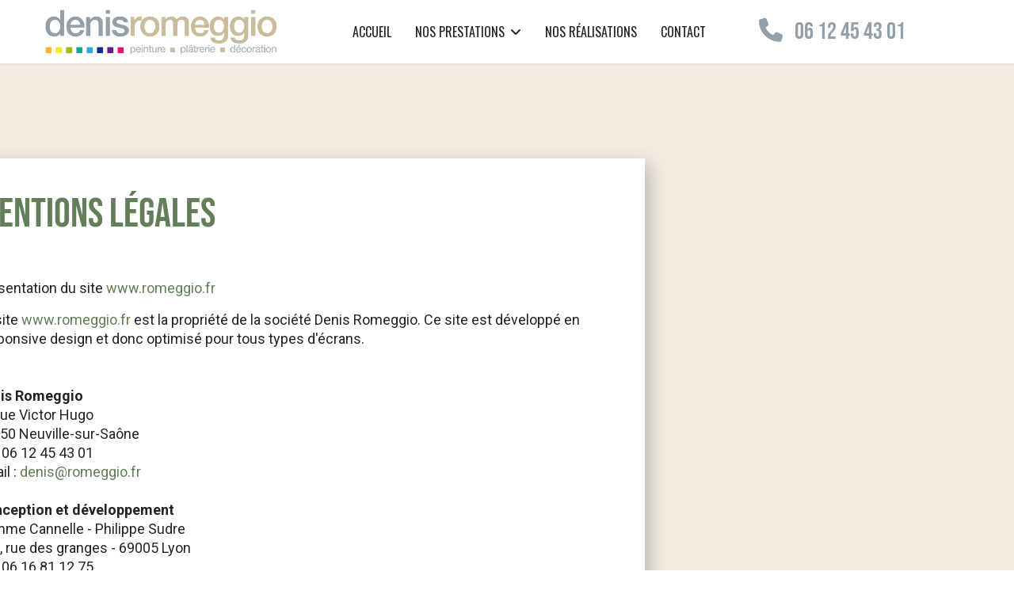

--- FILE ---
content_type: text/html; charset=utf-8
request_url: https://www.romeggio.fr/mentions-legales
body_size: 12920
content:

<!doctype html>
<html lang="fr-fr" dir="ltr">
	<head>
		
			<!-- Google Tag Manager -->
			<script>(function(w,d,s,l,i){w[l]=w[l]||[];w[l].push({'gtm.start':
			new Date().getTime(),event:'gtm.js'});var f=d.getElementsByTagName(s)[0],
			j=d.createElement(s),dl=l!='dataLayer'?'&l='+l:'';j.async=true;j.src=
			'https://www.googletagmanager.com/gtm.js?id='+i+dl;f.parentNode.insertBefore(j,f);
			})(window,document,'script','dataLayer','G-RRHCDGGGK5');</script>
			<!-- End Google Tag Manager -->
			
		<meta name="viewport" content="width=device-width, initial-scale=1, shrink-to-fit=no">
		<meta charset="utf-8">
	<meta name="keywords" content="Denis Romeggio, plâtrerie, peinture, rénovation, décoration, revêtements, murs, sols, plafonds, travaux de plâtrerie, peinture intérieure, peinture extérieure, placo-plâtre, parquets stratifiés, parquets contre-collés, lames PVC, dalles PVC, aménagement de cuisine, travaux de plâtrerie-peinture, pose de sols, revêtements muraux, Papier-peints, conseils, étude, projets de rénovation, lyon, rhône Alpes, Val de Saône, Neuville sur Saône, Monts d’Or">
	<meta name="robots" content="index, follow">
	<meta name="description" content="Depuis 1998, la Sarl Denis Romeggio, basée à Neuville-sur-Saône dans la région de Lyon (69) est spécialisée dans les travaux de rénovation et de décoration intérieure et extérieure. Elle intervient dans un secteur comprenant Lyon et ses alentours, le Val de Saône et les Monts d’Or.">
	<meta name="generator" content="TWYN">
	<title>Denis Romeggio | Plâtrerie, Peinture, Décoration, Revêtements - Mentions légales</title>
	<link href="/images/img-romeggio/Logo/favicon.ico" rel="icon" type="image/vnd.microsoft.icon">
<link href="/media/vendor/joomla-custom-elements/css/joomla-alert.min.css?0.4.1" rel="stylesheet">
	<link href="/components/com_sppagebuilder/assets/css/font-awesome-6.min.css?3e7e96fad5e237fb2d5a081c6cb11212" rel="stylesheet">
	<link href="/components/com_sppagebuilder/assets/css/font-awesome-v4-shims.css?3e7e96fad5e237fb2d5a081c6cb11212" rel="stylesheet">
	<link href="/components/com_sppagebuilder/assets/css/animate.min.css?3e7e96fad5e237fb2d5a081c6cb11212" rel="stylesheet">
	<link href="/components/com_sppagebuilder/assets/css/sppagebuilder.css?3e7e96fad5e237fb2d5a081c6cb11212" rel="stylesheet">
	<link href="/components/com_sppagebuilder/assets/css/dynamic-content.css?3e7e96fad5e237fb2d5a081c6cb11212" rel="stylesheet">
	<link href="/components/com_sppagebuilder/assets/css/magnific-popup.css" rel="stylesheet">
	<link href="//fonts.googleapis.com/css?family=Roboto:100,100i,200,200i,300,300i,400,400i,500,500i,600,600i,700,700i,800,800i,900,900i&amp;subset=latin&amp;display=swap" rel="stylesheet" media="none" onload="media=&quot;all&quot;">
	<link href="//fonts.googleapis.com/css?family=Bebas Neue:100,100i,200,200i,300,300i,400,400i,500,500i,600,600i,700,700i,800,800i,900,900i&amp;subset=latin&amp;display=swap" rel="stylesheet" media="none" onload="media=&quot;all&quot;">
	<link href="//fonts.googleapis.com/css?family=Oswald:100,100i,200,200i,300,300i,400,400i,500,500i,600,600i,700,700i,800,800i,900,900i&amp;subset=cyrillic&amp;display=swap" rel="stylesheet" media="none" onload="media=&quot;all&quot;">
	<link href="/templates/shaper_helixultimate/css/bootstrap.min.css" rel="stylesheet">
	<link href="/plugins/system/helixultimate/assets/css/system-j4.min.css" rel="stylesheet">
	<link href="/media/system/css/joomla-fontawesome.min.css?bb6ecc" rel="stylesheet">
	<link href="/templates/shaper_helixultimate/css/template.css" rel="stylesheet">
	<link href="/templates/shaper_helixultimate/css/presets/default.css" rel="stylesheet">
	<link href="/templates/shaper_helixultimate/css/custom.css" rel="stylesheet">
	<link href="/media/com_sppagebuilder/assets/google-fonts/Bebas Neue/stylesheet.css" rel="stylesheet">
	<link href="/components/com_sppagebuilder/assets/css/color-switcher.css?3e7e96fad5e237fb2d5a081c6cb11212" rel="stylesheet">
	<style>@media(min-width: 1400px) {.sppb-row-container { max-width: 1140px; }}</style>
	<style>.sp-page-builder .page-content #scroll-bas{background-color:rgb(240, 234, 225);box-shadow:0px 0px 0px 0px #ffffff;}.sp-page-builder .page-content #scroll-bas{padding-top:150px;padding-right:0px;padding-bottom:150px;padding-left:0px;margin-top:0px;margin-right:0px;margin-bottom:0px;margin-left:0px;border-radius:0px;}@media (max-width:1199.98px) {.sp-page-builder .page-content #scroll-bas{padding-top:0px;padding-right:0px;padding-bottom:30px;padding-left:0px;}}@media (max-width:991.98px) {.sp-page-builder .page-content #scroll-bas{padding-top:0px;padding-right:0px;padding-bottom:30px;padding-left:0px;}}@media (max-width:767.98px) {.sp-page-builder .page-content #scroll-bas{padding-top:50px;padding-right:0px;padding-bottom:50px;padding-left:0px;}}@media (max-width:575.98px) {.sp-page-builder .page-content #scroll-bas{padding-top:50px;padding-right:0px;padding-bottom:50px;padding-left:0px;}}.sp-page-builder .page-content #scroll-bas.sppb-row-overlay{border-radius:0px;}@media (min-width:1400px) {#scroll-bas > .sppb-row-container { max-width:px;}}#scroll-bas > .sppb-row-container > .sppb-row {margin-left:-15px;margin-right:-15px;}#scroll-bas >.sppb-row-container > .sppb-row > div{padding-left:15px;padding-right:15px;}@media (max-width:767.98px) {#scroll-bas > .sppb-row-container > .sppb-row {margin-left:-15px;margin-right:-15px;}#scroll-bas >.sppb-row-container > .sppb-row > div{padding-left:15px;padding-right:15px;}}@media (max-width:575.98px) {#scroll-bas > .sppb-row-container > .sppb-row {margin-left:-15px;margin-right:-15px;}#scroll-bas >.sppb-row-container > .sppb-row > div{padding-left:15px;padding-right:15px;}}#scroll-bas > .sppb-container-inner > .sppb-nested-row{margin-left:-15px;margin-right:-15px;}#scroll-bas > .sppb-container-inner > .sppb-nested-row > div{padding-left:15px;padding-right:15px;}@media (max-width:767.98px) {#scroll-bas > .sppb-container-inner > .sppb-nested-row{margin-left:-15px;margin-right:-15px;}#scroll-bas > .sppb-container-inner > .sppb-nested-row > div{padding-left:15px;padding-right:15px;}}@media (max-width:575.98px) {#scroll-bas > .sppb-container-inner > .sppb-nested-row{margin-left:-15px;margin-right:-15px;}#scroll-bas > .sppb-container-inner > .sppb-nested-row > div{padding-left:15px;padding-right:15px;}}#column-id-1694674287891{border-radius:0px;}#column-wrap-id-1694674287891{max-width:58.333333333333%;flex-basis:58.333333333333%;}@media (max-width:1199.98px) {#column-wrap-id-1694674287891{max-width:100%;flex-basis:100%;}}@media (max-width:991.98px) {#column-wrap-id-1694674287891{max-width:100%;flex-basis:100%;}}@media (max-width:767.98px) {#column-wrap-id-1694674287891{max-width:100%;flex-basis:100%;}}@media (max-width:575.98px) {#column-wrap-id-1694674287891{max-width:100%;flex-basis:100%;}}#column-id-1694674287891 .sppb-column-overlay{border-radius:0px;}#sppb-addon-1694674287892{box-shadow:7px 7px 20px 0px rgba(0, 0, 0, 0.2);}#sppb-addon-1694674287892{border-radius:0px;padding-top:40px;padding-right:40px;padding-bottom:40px;padding-left:40px;}@media (max-width:767.98px) {#sppb-addon-1694674287892{padding-top:20px;padding-right:20px;padding-bottom:20px;padding-left:20px;}}@media (max-width:575.98px) {#sppb-addon-1694674287892{padding-top:20px;padding-right:20px;padding-bottom:20px;padding-left:20px;}}#sppb-addon-wrapper-1694674287892{margin-top:-30px;margin-right:-150px;margin-bottom:0px;margin-left:0px;position:relative;left:-70px;z-index:999;}@media (max-width:1199.98px) {#sppb-addon-wrapper-1694674287892{margin-top:0px;margin-right:20px;margin-bottom:0px;margin-left:20px;left:0px;}}@media (max-width:991.98px) {#sppb-addon-wrapper-1694674287892{margin-top:0px;margin-right:20px;margin-bottom:0px;margin-left:20px;left:0px;}}@media (max-width:767.98px) {#sppb-addon-wrapper-1694674287892{margin-top:0px;margin-right:0px;margin-bottom:0px;margin-left:0px;left:0px;}}@media (max-width:575.98px) {#sppb-addon-wrapper-1694674287892{margin-top:0px;margin-right:0px;margin-bottom:0px;margin-left:0px;left:0px;}}#sppb-addon-1694674287892 {background-color:#ffffff;}#sppb-addon-1694674287892 a {color:rgb(99, 127, 89);}#sppb-addon-1694674287892 a:hover,#sppb-addon-1694674287892 a:focus,#sppb-addon-1694674287892 a:active {color:rgb(99, 127, 89);}#sppb-addon-1694674287892 .sppb-addon-title{margin-bottom:50px;color:rgb(99, 127, 89);}#sppb-addon-1694674287892 .sppb-addon-title{font-weight:500;font-size:52px;}#sppb-addon-1694674287892 .sppb-addon-text-block .sppb-addon-content{font-size:18px;line-height:24px;}@media (max-width:1199.98px) {#sppb-addon-1694674287892 .sppb-addon-text-block .sppb-addon-content{font-size:18px;}}@media (max-width:991.98px) {#sppb-addon-1694674287892 .sppb-addon-text-block .sppb-addon-content{font-size:18px;}}@media (max-width:767.98px) {#sppb-addon-1694674287892 .sppb-addon-text-block .sppb-addon-content{font-size:18px;}}@media (max-width:575.98px) {#sppb-addon-1694674287892 .sppb-addon-text-block .sppb-addon-content{font-size:18px;}}#sppb-addon-1694674287892 .sppb-addon-text-block .sppb-addon-content h1,#sppb-addon-1694674287892 .sppb-addon-text-block .sppb-addon-content h2,#sppb-addon-1694674287892 .sppb-addon-text-block .sppb-addon-content h3,#sppb-addon-1694674287892 .sppb-addon-text-block .sppb-addon-content h4,#sppb-addon-1694674287892 .sppb-addon-text-block .sppb-addon-content h5,#sppb-addon-1694674287892 .sppb-addon-text-block .sppb-addon-content h6{font-size:18px;line-height:24px;}@media (max-width:1199.98px) {#sppb-addon-1694674287892 .sppb-addon-text-block .sppb-addon-content h1,#sppb-addon-1694674287892 .sppb-addon-text-block .sppb-addon-content h2,#sppb-addon-1694674287892 .sppb-addon-text-block .sppb-addon-content h3,#sppb-addon-1694674287892 .sppb-addon-text-block .sppb-addon-content h4,#sppb-addon-1694674287892 .sppb-addon-text-block .sppb-addon-content h5,#sppb-addon-1694674287892 .sppb-addon-text-block .sppb-addon-content h6{font-size:18px;}}@media (max-width:991.98px) {#sppb-addon-1694674287892 .sppb-addon-text-block .sppb-addon-content h1,#sppb-addon-1694674287892 .sppb-addon-text-block .sppb-addon-content h2,#sppb-addon-1694674287892 .sppb-addon-text-block .sppb-addon-content h3,#sppb-addon-1694674287892 .sppb-addon-text-block .sppb-addon-content h4,#sppb-addon-1694674287892 .sppb-addon-text-block .sppb-addon-content h5,#sppb-addon-1694674287892 .sppb-addon-text-block .sppb-addon-content h6{font-size:18px;}}@media (max-width:767.98px) {#sppb-addon-1694674287892 .sppb-addon-text-block .sppb-addon-content h1,#sppb-addon-1694674287892 .sppb-addon-text-block .sppb-addon-content h2,#sppb-addon-1694674287892 .sppb-addon-text-block .sppb-addon-content h3,#sppb-addon-1694674287892 .sppb-addon-text-block .sppb-addon-content h4,#sppb-addon-1694674287892 .sppb-addon-text-block .sppb-addon-content h5,#sppb-addon-1694674287892 .sppb-addon-text-block .sppb-addon-content h6{font-size:18px;}}@media (max-width:575.98px) {#sppb-addon-1694674287892 .sppb-addon-text-block .sppb-addon-content h1,#sppb-addon-1694674287892 .sppb-addon-text-block .sppb-addon-content h2,#sppb-addon-1694674287892 .sppb-addon-text-block .sppb-addon-content h3,#sppb-addon-1694674287892 .sppb-addon-text-block .sppb-addon-content h4,#sppb-addon-1694674287892 .sppb-addon-text-block .sppb-addon-content h5,#sppb-addon-1694674287892 .sppb-addon-text-block .sppb-addon-content h6{font-size:18px;}}#column-wrap-id-1694674287893{max-width:41.666666666667%;flex-basis:41.666666666667%;}@media (max-width:1199.98px) {#column-wrap-id-1694674287893{max-width:100%;flex-basis:100%;}}@media (max-width:991.98px) {#column-wrap-id-1694674287893{max-width:100%;flex-basis:100%;}}@media (max-width:767.98px) {#column-wrap-id-1694674287893{max-width:100%;flex-basis:100%;}}@media (max-width:575.98px) {#column-wrap-id-1694674287893{max-width:100%;flex-basis:100%;}}#sppb-addon-1694674287894{box-shadow:0px 0px 0px 0px rgba(0, 0, 0, 0.2);}#sppb-addon-1694674287894{border-radius:20px;}@media (max-width:1199.98px) {#sppb-addon-1694674287894{padding-top:0px;padding-right:0px;padding-bottom:0px;padding-left:0px;}}@media (max-width:991.98px) {#sppb-addon-1694674287894{padding-top:0px;padding-right:0px;padding-bottom:0px;padding-left:0px;}}#sppb-addon-wrapper-1694674287894{margin-top:0px;margin-right:-30px;margin-bottom:30px;margin-left:30px;position:relative;left:-20%;}@media (max-width:1199.98px) {#sppb-addon-wrapper-1694674287894{margin-top:0px;margin-right:0px;margin-bottom:0px;margin-left:0px;left:0%;}}@media (max-width:991.98px) {#sppb-addon-wrapper-1694674287894{margin-top:0px;margin-right:0px;margin-bottom:0px;margin-left:0px;left:0%;}}@media (max-width:767.98px) {#sppb-addon-wrapper-1694674287894{margin-top:0px;margin-right:0px;margin-bottom:0px;margin-left:0px;left:0%;}}@media (max-width:575.98px) {#sppb-addon-wrapper-1694674287894{margin-top:0px;margin-right:0px;margin-bottom:0px;margin-left:0px;left:0%;}}#sppb-addon-1694674287894 img{width:650px;max-width:650px;}@media (max-width:1199.98px) {#sppb-addon-1694674287894 img{width:690px;max-width:690px;}}@media (max-width:991.98px) {#sppb-addon-1694674287894 img{width:690px;max-width:690px;}}@media (max-width:767.98px) {#sppb-addon-1694674287894 img{width:345px;max-width:345px;}}@media (max-width:575.98px) {#sppb-addon-1694674287894 img{width:345px;max-width:345px;}}#sppb-addon-1694674287894{text-align:center;}</style>
	<style>.cc-trigger.cc-trigger-icon svg {
    width: 30px;
}

.cc_div .c-bn {
    color: #40505a;
    color: var(--cc-btn-secondary-text);
    background: #e5ebef;
    background: var(--cc-btn-secondary-bg);
    padding: 1em 1.7em;
    display: inline-block;
    cursor: pointer;
    font-size: 12px;
    -moz-user-select: none;
    -khtml-user-select: none;
    -webkit-user-select: none;
    -o-user-select: none;
    user-select: none;
    text-align: center;
    border-radius: 0px;
    flex: 1;
}</style>
	<style>body{font-family: 'Roboto', sans-serif;font-size: 18px;line-height: 1.56;text-decoration: none;}
@media (min-width:768px) and (max-width:991px){body{font-size: 14px;}
}
@media (max-width:767px){body{font-size: 13px;}
}
</style>
	<style>h1{font-family: 'Bebas Neue', sans-serif;font-size: 36px;font-weight: 600;color: #8c9da7;text-decoration: none;}
</style>
	<style>h2{font-family: 'Bebas Neue', sans-serif;text-decoration: none;}
</style>
	<style>h3{font-family: 'Bebas Neue', sans-serif;text-decoration: none;}
</style>
	<style>h4{font-family: 'Bebas Neue', sans-serif;text-decoration: none;}
</style>
	<style>.sp-megamenu-parent > li > a, .sp-megamenu-parent > li > span, .sp-megamenu-parent .sp-dropdown li.sp-menu-item > a{font-family: 'Oswald', sans-serif;font-size: 16px;text-decoration: none;}
</style>
	<style>.menu.nav-pills > li > a, .menu.nav-pills > li > span, .menu.nav-pills .sp-dropdown li.sp-menu-item > a{font-family: 'Oswald', sans-serif;font-size: 16px;text-decoration: none;}
</style>
	<style>.logo-image {height:75px;}.logo-image-phone {height:75px;}</style>
	<style>:root {--sppb-topbar-bg-color: #333333; --sppb-topbar-text-color: #aaaaaa; --sppb-header-bg-color: #ffffff; --sppb-logo-text-color: #9fa8ad; --sppb-menu-text-color: #252525; --sppb-menu-text-hover-color: #cbbb9d; --sppb-menu-text-active-color: #cbbb9d; --sppb-menu-dropdown-bg-color: #ffffff; --sppb-menu-dropdown-text-color: #252525; --sppb-menu-dropdown-text-hover-color: #cbbb9d; --sppb-menu-dropdown-text-active-color: #cbbb9d; --sppb-offcanvas-menu-icon-color: #000000; --sppb-offcanvas-menu-bg-color: #ffffff; --sppb-offcanvas-menu-items-and-items-color: #252525; --sppb-offcanvas-menu-active-menu-item-color: #cbbb9d; --sppb-text-color: #252525; --sppb-bg-color: #ffffff; --sppb-link-color: #cbbb9d; --sppb-link-hover-color: #cbbb9d; --sppb-footer-bg-color: #171717; --sppb-footer-text-color: #ffffff; --sppb-footer-link-color: #cbbb9d; --sppb-footer-link-hover-color: #ffffff}</style>
<script src="/media/vendor/jquery/js/jquery.min.js?3.7.1"></script>
	<script src="/media/legacy/js/jquery-noconflict.min.js?504da4"></script>
	<script src="/media/mod_menu/js/menu.min.js?bb6ecc" type="module"></script>
	<script type="application/json" class="joomla-script-options new">{"data":{"breakpoints":{"tablet":991,"mobile":480},"header":{"stickyOffset":"100"}},"joomla.jtext":{"ERROR":"Erreur","MESSAGE":"Message","NOTICE":"Annonce","WARNING":"Alerte","JCLOSE":"Fermer","JOK":"OK","JOPEN":"Ouvrir"},"system.paths":{"root":"","rootFull":"https:\/\/www.romeggio.fr\/","base":"","baseFull":"https:\/\/www.romeggio.fr\/"},"csrf.token":"503bee9be21849dff1bb5d61f389ac4a"}</script>
	<script src="/media/system/js/core.min.js?a3d8f8"></script>
	<script src="/media/vendor/bootstrap/js/alert.min.js?5.3.8" type="module"></script>
	<script src="/media/vendor/bootstrap/js/button.min.js?5.3.8" type="module"></script>
	<script src="/media/vendor/bootstrap/js/carousel.min.js?5.3.8" type="module"></script>
	<script src="/media/vendor/bootstrap/js/collapse.min.js?5.3.8" type="module"></script>
	<script src="/media/vendor/bootstrap/js/dropdown.min.js?5.3.8" type="module"></script>
	<script src="/media/vendor/bootstrap/js/modal.min.js?5.3.8" type="module"></script>
	<script src="/media/vendor/bootstrap/js/offcanvas.min.js?5.3.8" type="module"></script>
	<script src="/media/vendor/bootstrap/js/popover.min.js?5.3.8" type="module"></script>
	<script src="/media/vendor/bootstrap/js/scrollspy.min.js?5.3.8" type="module"></script>
	<script src="/media/vendor/bootstrap/js/tab.min.js?5.3.8" type="module"></script>
	<script src="/media/vendor/bootstrap/js/toast.min.js?5.3.8" type="module"></script>
	<script src="/media/system/js/showon.min.js?e51227" type="module"></script>
	<script src="/media/system/js/messages.min.js?9a4811" type="module"></script>
	<script src="/components/com_sppagebuilder/assets/js/common.js"></script>
	<script src="/components/com_sppagebuilder/assets/js/dynamic-content.js?3e7e96fad5e237fb2d5a081c6cb11212"></script>
	<script src="/components/com_sppagebuilder/assets/js/jquery.parallax.js?3e7e96fad5e237fb2d5a081c6cb11212"></script>
	<script src="/components/com_sppagebuilder/assets/js/sppagebuilder.js?3e7e96fad5e237fb2d5a081c6cb11212" defer></script>
	<script src="/components/com_sppagebuilder/assets/js/addons/text_block.js"></script>
	<script src="/components/com_sppagebuilder/assets/js/jquery.magnific-popup.min.js"></script>
	<script src="/components/com_sppagebuilder/assets/js/addons/image.js"></script>
	<script src="/templates/shaper_helixultimate/js/main.js"></script>
	<script src="/components/com_sppagebuilder/assets/js/color-switcher.js?3e7e96fad5e237fb2d5a081c6cb11212"></script>
	<script>template="shaper_helixultimate";</script>
	<script>
				document.addEventListener("DOMContentLoaded", () =>{
					window.htmlAddContent = window?.htmlAddContent || "";
					if (window.htmlAddContent) {
        				document.body.insertAdjacentHTML("beforeend", window.htmlAddContent);
					}
				});
			</script>
	<script> </script>
	<script>
			const initColorMode = () => {
				const colorVariableData = [];
				const sppbColorVariablePrefix = "--sppb";
				let activeColorMode = localStorage.getItem("sppbActiveColorMode") || "";
				activeColorMode = "";
				const modes = [];

				if(!modes?.includes(activeColorMode)) {
					activeColorMode = "";
					localStorage.setItem("sppbActiveColorMode", activeColorMode);
				}

				document?.body?.setAttribute("data-sppb-color-mode", activeColorMode);

				if (!localStorage.getItem("sppbActiveColorMode")) {
					localStorage.setItem("sppbActiveColorMode", activeColorMode);
				}

				if (window.sppbColorVariables) {
					const colorVariables = typeof(window.sppbColorVariables) === "string" ? JSON.parse(window.sppbColorVariables) : window.sppbColorVariables;

					for (const colorVariable of colorVariables) {
						const { path, value } = colorVariable;
						const variable = String(path[0]).trim().toLowerCase().replaceAll(" ", "-");
						const mode = path[1];
						const variableName = `${sppbColorVariablePrefix}-${variable}`;

						if (activeColorMode === mode) {
							colorVariableData.push(`${variableName}: ${value}`);
						}
					}

					document.documentElement.style.cssText += colorVariableData.join(";");
				}
			};

			window.sppbColorVariables = [];
			
			initColorMode();

			document.addEventListener("DOMContentLoaded", initColorMode);
		</script>
	<meta property="article:author" content="Philippe Sudre"/>
	<meta property="article:published_time" content="2023-11-23 08:10:02"/>
	<meta property="article:modified_time" content="2023-12-05 16:23:50"/>
	<meta property="og:locale" content="fr_FR" />
	<meta property="og:title" content="Denis Romeggio | Plâtrerie, Peinture, Décoration, Revêtements - Mentions légales" />
	<meta property="og:type" content="website" />
	<meta property="og:url" content="https://www.romeggio.fr/mentions-legales" />
	<meta property="og:site_name" content="Denis Romeggio | Plâtrerie, Peinture, Décoration, Revêtements" />
	<meta name="twitter:card" content="summary" />
	<meta name="twitter:title" content="Denis Romeggio | Plâtrerie, Peinture, Décoration, Revêtements - Mentions légales" />
	<meta name="twitter:site" content="@Denis Romeggio | Plâtrerie, Peinture, Décoration, Revêtements" />
<meta name="google-site-verification" content="GK2ZCNEzPU5jr8xQS3dq1jF9QqcgMlpQZfSbFAsGrHA" />

<link rel="canonical" href="https://www.romeggio.fr/" />
			</head>
	<body class="site helix-ultimate hu com_sppagebuilder com-sppagebuilder view-page layout-default task-none itemid-116 fr-fr ltr sticky-header layout-fluid offcanvas-init offcanvs-position-right">

		
		
		<div class="body-wrapper">
			<div class="body-innerwrapper">
					<div class="sticky-header-placeholder"></div>
<header id="sp-header" class="full-header full-header-center">
	<div class="container-fluid">
		<div class="container-inner">
			<div class="row align-items-center">

				<!-- Left toggler (if left) -->
				
				<!-- Logo -->
				<div id="sp-logo" class="col-auto">
					<div class="sp-column">
													
							<div class="logo"><a href="/">
				<img class='logo-image  d-none d-lg-inline-block'
					srcset='https://www.romeggio.fr/images/img-romeggio/Logo/logo-denis-romeggio-552x140px.png 1x, https://www.romeggio.fr/images/img-romeggio/Logo/logo-denis-romeggio-552x140px.png 2x'
					src='https://www.romeggio.fr/images/img-romeggio/Logo/logo-denis-romeggio-552x140px.png'
					height='75'
					alt='Denis Romeggio'
				/>
				<img class="logo-image-phone d-inline-block d-lg-none" src="https://www.romeggio.fr/images/img-romeggio/Logo/logo-denis-romeggio-mobile-164x65px.png" alt="Denis Romeggio" /></a></div>											</div>
				</div>

				<!-- Menu -->
				<div id="sp-menu" class="menu-with-social menu-center col-auto flex-auto">
					<div class="sp-column d-flex justify-content-between align-items-center">
						<div class="menu-with-offcanvas d-flex justify-content-between align-items-center flex-auto">
							<nav class="sp-megamenu-wrapper d-flex" role="navigation" aria-label="navigation"><ul class="sp-megamenu-parent menu-animation-fade-up d-none d-lg-block"><li class="sp-menu-item"><a   href="/"  >ACCUEIL</a></li><li class="sp-menu-item sp-has-child"><a   href="/#nos-prestations"  >NOS PRESTATIONS</a><div class="sp-dropdown sp-dropdown-main sp-menu-right" style="width: 350px;"><div class="sp-dropdown-inner"><ul class="sp-dropdown-items"><li class="sp-menu-item"><a   href="/nos-prestations/platrerie-peinture-placoplatre"  >PLÂTRERIE | PEINTURE | PLACO-PLÂTRE</a></li><li class="sp-menu-item"><a   href="/nos-prestations/renovation-decoration"  >RÉNOVATION | DÉCORATION</a></li><li class="sp-menu-item"><a   href="/nos-prestations/revetements-sols-et-murs"  >REVÊTEMENTS SOLS ET MURS</a></li><li class="sp-menu-item"><a   href="/nos-prestations/etude-conseils-expertise"  >ÉTUDE | CONSEILS | EXPERTISE</a></li></ul></div></div></li><li class="sp-menu-item"><a   href="/#nos-realisations"  >NOS RÉALISATIONS</a></li><li class="sp-menu-item"><a   href="#contact"  >CONTACT</a></li></ul></nav>							<div class="sp-module "><div class="sp-module-content"><div class="mod-sppagebuilder  sp-page-builder" data-module_id="129">
	<div class="page-content">
		<section id="section-id-e6a500e7-aa60-4a4b-aefc-235ce1365ae4" class="sppb-section sppb-hidden-sm sppb-hidden-xs" ><div class="sppb-row-container"><div class="sppb-row"><div class="sppb-row-column  " id="column-wrap-id-eb256eb9-12ca-4365-b4a9-1ca713524117"><div id="column-id-eb256eb9-12ca-4365-b4a9-1ca713524117" class="sppb-column " ><div class="sppb-column-addons"><div id="sppb-addon-wrapper-de9a8a59-5b37-497e-810c-a222b398b4bb" class="sppb-addon-wrapper  addon-root-button"><div id="sppb-addon-de9a8a59-5b37-497e-810c-a222b398b4bb" class="clearfix  "     ><div class="sppb-button-wrapper"><a href="#"   id="btn-de9a8a59-5b37-497e-810c-a222b398b4bb"  class="sppb-btn  sppb-btn-custom sppb-btn-square"><i class="fas fa-phone" aria-hidden="true"></i> 06 12 45 43 01</a></div><style type="text/css">#sppb-addon-de9a8a59-5b37-497e-810c-a222b398b4bb .sppb-btn{
box-shadow: 0 0 0 0 #FFFFFF;
}#sppb-addon-de9a8a59-5b37-497e-810c-a222b398b4bb{
}
@media (max-width: 1199.98px) {#sppb-addon-de9a8a59-5b37-497e-810c-a222b398b4bb{}}
@media (max-width: 991.98px) {#sppb-addon-de9a8a59-5b37-497e-810c-a222b398b4bb{}}
@media (max-width: 767.98px) {#sppb-addon-de9a8a59-5b37-497e-810c-a222b398b4bb{}}
@media (max-width: 575.98px) {#sppb-addon-de9a8a59-5b37-497e-810c-a222b398b4bb{}}#sppb-addon-wrapper-de9a8a59-5b37-497e-810c-a222b398b4bb{
}#sppb-addon-de9a8a59-5b37-497e-810c-a222b398b4bb .sppb-addon-title{
}</style><style type="text/css">#sppb-addon-de9a8a59-5b37-497e-810c-a222b398b4bb #btn-de9a8a59-5b37-497e-810c-a222b398b4bb.sppb-btn-custom{
}#sppb-addon-de9a8a59-5b37-497e-810c-a222b398b4bb #btn-de9a8a59-5b37-497e-810c-a222b398b4bb.sppb-btn-custom{
font-family: Bebas Neue;
font-size: 30px;
}
@media (max-width: 1199.98px) {#sppb-addon-de9a8a59-5b37-497e-810c-a222b398b4bb #btn-de9a8a59-5b37-497e-810c-a222b398b4bb.sppb-btn-custom{font-size: 26px;}}
@media (max-width: 991.98px) {#sppb-addon-de9a8a59-5b37-497e-810c-a222b398b4bb #btn-de9a8a59-5b37-497e-810c-a222b398b4bb.sppb-btn-custom{}}
@media (max-width: 767.98px) {#sppb-addon-de9a8a59-5b37-497e-810c-a222b398b4bb #btn-de9a8a59-5b37-497e-810c-a222b398b4bb.sppb-btn-custom{}}
@media (max-width: 575.98px) {#sppb-addon-de9a8a59-5b37-497e-810c-a222b398b4bb #btn-de9a8a59-5b37-497e-810c-a222b398b4bb.sppb-btn-custom{}}#sppb-addon-de9a8a59-5b37-497e-810c-a222b398b4bb #btn-de9a8a59-5b37-497e-810c-a222b398b4bb.sppb-btn-custom{
background-color: rgb(255, 255, 255);
color: rgb(147, 160, 168);
}#sppb-addon-de9a8a59-5b37-497e-810c-a222b398b4bb #btn-de9a8a59-5b37-497e-810c-a222b398b4bb.sppb-btn-custom:hover{
background-color: rgb(255, 255, 255);
color: rgb(147, 160, 168);
}#sppb-addon-de9a8a59-5b37-497e-810c-a222b398b4bb .sppb-btn i{
margin-top: 0px;
margin-right: 10px;
margin-bottom: 0px;
margin-left: 0px;
}
@media (max-width: 1199.98px) {#sppb-addon-de9a8a59-5b37-497e-810c-a222b398b4bb .sppb-btn i{}}
@media (max-width: 991.98px) {#sppb-addon-de9a8a59-5b37-497e-810c-a222b398b4bb .sppb-btn i{}}
@media (max-width: 767.98px) {#sppb-addon-de9a8a59-5b37-497e-810c-a222b398b4bb .sppb-btn i{}}
@media (max-width: 575.98px) {#sppb-addon-de9a8a59-5b37-497e-810c-a222b398b4bb .sppb-btn i{}}#sppb-addon-de9a8a59-5b37-497e-810c-a222b398b4bb .sppb-button-wrapper{
text-align: right;
}
@media (max-width: 1199.98px) {#sppb-addon-de9a8a59-5b37-497e-810c-a222b398b4bb .sppb-button-wrapper{text-align: right;}}
@media (max-width: 991.98px) {#sppb-addon-de9a8a59-5b37-497e-810c-a222b398b4bb .sppb-button-wrapper{}}
@media (max-width: 767.98px) {#sppb-addon-de9a8a59-5b37-497e-810c-a222b398b4bb .sppb-button-wrapper{}}
@media (max-width: 575.98px) {#sppb-addon-de9a8a59-5b37-497e-810c-a222b398b4bb .sppb-button-wrapper{}}</style></div></div></div></div></div></div></div></section><style type="text/css">.sp-page-builder .page-content #section-id-ff56246b-934a-453a-847f-1ffd8f874cfd{box-shadow:0 0 0 0 #FFFFFF;}.sp-page-builder .page-content #section-id-ff56246b-934a-453a-847f-1ffd8f874cfd{padding-top:0px;padding-right:0px;padding-bottom:0px;padding-left:0px;margin-top:0px;margin-right:0px;margin-bottom:0px;margin-left:0px;}#column-id-d9f23168-4b3c-458d-acf6-180a29aeb16d{box-shadow:0 0 0 0 #FFFFFF;}#column-wrap-id-d9f23168-4b3c-458d-acf6-180a29aeb16d{max-width:100%;flex-basis:100%;}@media (max-width:1199.98px) {#column-wrap-id-d9f23168-4b3c-458d-acf6-180a29aeb16d{max-width:100%;flex-basis:100%;}}@media (max-width:991.98px) {#column-wrap-id-d9f23168-4b3c-458d-acf6-180a29aeb16d{max-width:100%;flex-basis:100%;}}@media (max-width:767.98px) {#column-wrap-id-d9f23168-4b3c-458d-acf6-180a29aeb16d{max-width:100%;flex-basis:100%;}}@media (max-width:575.98px) {#column-wrap-id-d9f23168-4b3c-458d-acf6-180a29aeb16d{max-width:100%;flex-basis:100%;}}.sp-page-builder .page-content #section-id-c153301c-f6a9-403f-86e6-3c8d94e7a894{box-shadow:0px 0px 0px 0px #FFFFFF;}.sp-page-builder .page-content #section-id-c153301c-f6a9-403f-86e6-3c8d94e7a894{padding-top:0px;padding-right:0px;padding-bottom:0px;padding-left:0px;margin-top:0px;margin-right:0px;margin-bottom:0px;margin-left:0px;}@media (max-width:575.98px) {.sp-page-builder .page-content #section-id-c153301c-f6a9-403f-86e6-3c8d94e7a894{margin-top:0px;margin-right:0px;margin-bottom:0px;margin-left:20px;}}#column-id-79be757f-8c8c-4bcf-bd46-4affdd743acd{box-shadow:0 0 0 0 #FFFFFF;}#column-wrap-id-79be757f-8c8c-4bcf-bd46-4affdd743acd{max-width:100%;flex-basis:100%;}@media (max-width:1199.98px) {#column-wrap-id-79be757f-8c8c-4bcf-bd46-4affdd743acd{max-width:100%;flex-basis:100%;}}@media (max-width:991.98px) {#column-wrap-id-79be757f-8c8c-4bcf-bd46-4affdd743acd{max-width:45%;flex-basis:45%;}}@media (max-width:767.98px) {#column-wrap-id-79be757f-8c8c-4bcf-bd46-4affdd743acd{max-width:100%;flex-basis:100%;}}@media (max-width:575.98px) {#column-wrap-id-79be757f-8c8c-4bcf-bd46-4affdd743acd{max-width:100%;flex-basis:100%;}}.sp-page-builder .page-content #section-id-7834c547-f8d4-4bb4-a5c5-7a58bf832249{box-shadow:0px 0px 0px 0px #FFFFFF;}.sp-page-builder .page-content #section-id-7834c547-f8d4-4bb4-a5c5-7a58bf832249{padding-top:0px;padding-right:0px;padding-bottom:0px;padding-left:0px;margin-top:0px;margin-right:0px;margin-bottom:0px;margin-left:0px;}#column-id-5eaa80b8-a836-4af2-95dc-44ffbdcfffef{box-shadow:0 0 0 0 #FFFFFF;}#column-wrap-id-5eaa80b8-a836-4af2-95dc-44ffbdcfffef{max-width:100%;flex-basis:100%;}@media (max-width:1199.98px) {#column-wrap-id-5eaa80b8-a836-4af2-95dc-44ffbdcfffef{max-width:100%;flex-basis:100%;}}@media (max-width:991.98px) {#column-wrap-id-5eaa80b8-a836-4af2-95dc-44ffbdcfffef{max-width:100%;flex-basis:100%;}}@media (max-width:767.98px) {#column-wrap-id-5eaa80b8-a836-4af2-95dc-44ffbdcfffef{max-width:100%;flex-basis:100%;}}@media (max-width:575.98px) {#column-wrap-id-5eaa80b8-a836-4af2-95dc-44ffbdcfffef{max-width:100%;flex-basis:100%;}}.sp-page-builder .page-content #section-id-765505de-70b3-4352-ac61-25db58b13efa{box-shadow:0 0 0 0 #FFFFFF;}.sp-page-builder .page-content #section-id-765505de-70b3-4352-ac61-25db58b13efa{padding-top:0px;padding-right:0px;padding-bottom:0px;padding-left:0px;margin-top:0px;margin-right:0px;margin-bottom:0px;margin-left:0px;}#column-id-4501e851-614b-477d-97f9-bdcc450ecd42{box-shadow:0 0 0 0 #FFFFFF;}#column-wrap-id-4501e851-614b-477d-97f9-bdcc450ecd42{max-width:100%;flex-basis:100%;}@media (max-width:1199.98px) {#column-wrap-id-4501e851-614b-477d-97f9-bdcc450ecd42{max-width:100%;flex-basis:100%;}}@media (max-width:991.98px) {#column-wrap-id-4501e851-614b-477d-97f9-bdcc450ecd42{max-width:45%;flex-basis:45%;}}@media (max-width:767.98px) {#column-wrap-id-4501e851-614b-477d-97f9-bdcc450ecd42{max-width:100%;flex-basis:100%;}}@media (max-width:575.98px) {#column-wrap-id-4501e851-614b-477d-97f9-bdcc450ecd42{max-width:100%;flex-basis:100%;}}.sp-page-builder .page-content #section-id-e6a500e7-aa60-4a4b-aefc-235ce1365ae4{box-shadow:0px 0px 0px 0px #FFFFFF;}.sp-page-builder .page-content #section-id-e6a500e7-aa60-4a4b-aefc-235ce1365ae4{padding-top:0px;padding-right:0px;padding-bottom:0px;padding-left:0px;margin-top:0px;margin-right:0px;margin-bottom:0px;margin-left:0px;}#column-id-eb256eb9-12ca-4365-b4a9-1ca713524117{box-shadow:0 0 0 0 #FFFFFF;}#column-wrap-id-eb256eb9-12ca-4365-b4a9-1ca713524117{max-width:100%;flex-basis:100%;}@media (max-width:1199.98px) {#column-wrap-id-eb256eb9-12ca-4365-b4a9-1ca713524117{max-width:100%;flex-basis:100%;}}@media (max-width:991.98px) {#column-wrap-id-eb256eb9-12ca-4365-b4a9-1ca713524117{max-width:100%;flex-basis:100%;}}@media (max-width:767.98px) {#column-wrap-id-eb256eb9-12ca-4365-b4a9-1ca713524117{max-width:100%;flex-basis:100%;}}@media (max-width:575.98px) {#column-wrap-id-eb256eb9-12ca-4365-b4a9-1ca713524117{max-width:100%;flex-basis:100%;}}</style>	</div>
</div></div></div>
						</div>

						<!-- Related Modules -->
						<div class="d-none d-lg-flex header-modules align-items-center">
								
													</div>

						<!-- Social icons -->
						<div class="social-wrap no-border d-flex align-items-center">
													</div>

						<!-- Right toggler (if right or mega mobile) -->
													
  	<a id="offcanvas-toggler"
  	   class="offcanvas-toggler-secondary offcanvas-toggler-right d-flex d-lg-none align-items-center"
  	   href="#"
  	   aria-label="Menu"
  	   title="Menu">
  	   <div class="burger-icon"><span></span><span></span><span></span></div>
  	</a>											</div>
				</div>

			</div>
		</div>
	</div>
</header>				<main id="sp-main">
					
<section id="sp-page-title" >

				
	
<div class="row">
	<div id="sp-title" class="col-lg-12 "><div class="sp-column "></div></div></div>
				
	</section>

<section id="sp-main-body" >

				
	
<div class="row">
	
<div id="sp-component" class="col-lg-12 ">
	<div class="sp-column ">
		<div id="system-message-container" aria-live="polite"></div>


		
		

<div id="sp-page-builder" class="sp-page-builder  page-17 " x-data="easystoreProductList">

	
	

	
	<div class="page-content builder-container" x-data="easystoreProductDetails">

				<section id="scroll-bas" class="sppb-section sppb-section-content-center" ><div class="sppb-row-container"><div class="sppb-row sppb-align-center"><div class="sppb-col-md-7 sppb-col-sm-12 sppb-col-xs-12  " id="column-wrap-id-1694674287891"><div id="column-id-1694674287891" class="sppb-column " ><div class="sppb-column-addons"><div id="sppb-addon-wrapper-1694674287892" class="sppb-addon-wrapper  addon-root-text-block"><div id="sppb-addon-1694674287892" class="clearfix   sppb-positioned-addon "   data-col-zindex="999" data-rowid="1694674287888" data-colid="1694674287891"><div class="sppb-addon sppb-addon-text-block " ><h1 class="sppb-addon-title">Mentions légales</h1><div class="sppb-addon-content  "><p>Présentation du site <a href="https://www.romeggio.fr/" rel="">www.romeggio.fr</a></p>
<p>Le site <a href="https://www.romeggio.fr/" rel="">www.romeggio.fr</a>&nbsp;est la propriété de la société Denis Romeggio. Ce site est développé en responsive design et donc optimisé pour tous types d'écrans.<br /><br />&nbsp;<br /><strong>Denis Romeggio</strong><br />29 rue Victor Hugo<br />69250 Neuville-sur-Saône<br />Tél. 06 12 45 43 01<br />email : <a href="mailto:denis@romeggio.fr" target="_blank" rel="">denis@romeggio.fr</a><a href="mailto:contact@pommecannelle.com"><br /><br /></a><strong>Conception et développement <br /></strong>Pomme Cannelle - Philippe Sudre<br />25c, rue des granges - 69005 Lyon<br />Tél. 06 16 81 12 75<br />email :&nbsp;<a href="mailto:contact@pommecannelle.com">contact@pommecannelle.com</a> | <a href="https://www.pommecannelle.com" target="_blank" rel="noopener">www.pommecannelle.com</a></p>
<p><strong>Hébergement</strong><br />LWS (Ligne Web Service) - RCS Paris B 851 993 683 00024<a href="mailto:contact@pommecannelle.com"><br /><br /></a>Si vous avez repéré une anomalie ou si vous souhaitez entrer en contact avec le gestionnaire principal du site, contactez : <a href="mailto:contact@romeggio.fr" target="_blank" rel="">contact@romeggio.fr</a></p>
<p>Crédits photos : ©Freepik, Denis Romeggio, Philippe Sudre</p></div></div></div></div></div></div></div><div class="sppb-col-md-5 sppb-col-sm-12  sppb-hidden-lg sppb-hidden-md sppb-hidden-sm sppb-hidden-xs " id="column-wrap-id-1694674287893"><div id="column-id-1694674287893" class="sppb-column " ><div class="sppb-column-addons"><div id="sppb-addon-wrapper-1694674287894" class="sppb-addon-wrapper  addon-root-image"><div id="sppb-addon-1694674287894" class="clearfix   sppb-positioned-addon "    data-rowid="1694674287888" data-colid="1694674287893"><div class="sppb-addon sppb-addon-single-image   sppb-addon-image-shape"><div class="sppb-addon-content"><div class="sppb-addon-single-image-container"><img  class="sppb-img-responsive " src="/images/img-romeggio/visuels/gros-plan-renovation-peinture-maison-romeggio.jpg"  alt="fleur camélia rose" title=""   /></div></div></div></div></div></div></div></div></div></div></section>
			</div>

	</div>

			</div>
</div>
</div>
				
	</section>

<section id="sp-bottom" >

						<div class="container">
				<div class="container-inner">
			
	
<div class="row">
	<div id="sp-bottom1" class="col-lg-3 "><div class="sp-column "><div class="sp-module "><div class="sp-module-content"><div class="mod-sppagebuilder  sp-page-builder" data-module_id="124">
	<div class="page-content">
		<section id="section-id-765505de-70b3-4352-ac61-25db58b13efa" class="sppb-section" ><div class="sppb-row-container"><div class="sppb-row"><div class="sppb-row-column   sppb-order-lg-1 sppb-order-md-1" id="column-wrap-id-4501e851-614b-477d-97f9-bdcc450ecd42"><div id="column-id-4501e851-614b-477d-97f9-bdcc450ecd42" class="sppb-column  " ><div class="sppb-column-addons"><div id="sppb-addon-wrapper-3a0ad013-0827-46b4-ad93-86cefcad1eba" class="sppb-addon-wrapper  addon-root-image"><div id="sppb-addon-3a0ad013-0827-46b4-ad93-86cefcad1eba" class="clearfix  "     ><div class="sppb-addon sppb-addon-single-image   sppb-addon-image-shape"><div class="sppb-addon-content"><div class="sppb-addon-single-image-container"><img  class="sppb-img-responsive " src="/images/img-romeggio/Logo/logo-denis-romeggio-552x140px.png"  alt="logo Denis Romeggio, peinture, plâtrerie, décoration" title=""   /></div></div></div><style type="text/css">#sppb-addon-3a0ad013-0827-46b4-ad93-86cefcad1eba{
box-shadow: 0 0 0 0 #FFFFFF;
}#sppb-addon-3a0ad013-0827-46b4-ad93-86cefcad1eba{
color: rgb(255, 255, 255);
}
@media (max-width: 1199.98px) {#sppb-addon-3a0ad013-0827-46b4-ad93-86cefcad1eba{}}
@media (max-width: 991.98px) {#sppb-addon-3a0ad013-0827-46b4-ad93-86cefcad1eba{}}
@media (max-width: 767.98px) {#sppb-addon-3a0ad013-0827-46b4-ad93-86cefcad1eba{}}
@media (max-width: 575.98px) {#sppb-addon-3a0ad013-0827-46b4-ad93-86cefcad1eba{}}#sppb-addon-wrapper-3a0ad013-0827-46b4-ad93-86cefcad1eba{
margin-top: 0px;
margin-right: 0px;
margin-bottom: 30px;
margin-left: 0px;
}
@media (max-width: 1199.98px) {#sppb-addon-wrapper-3a0ad013-0827-46b4-ad93-86cefcad1eba{}}
@media (max-width: 991.98px) {#sppb-addon-wrapper-3a0ad013-0827-46b4-ad93-86cefcad1eba{}}
@media (max-width: 767.98px) {#sppb-addon-wrapper-3a0ad013-0827-46b4-ad93-86cefcad1eba{}}
@media (max-width: 575.98px) {#sppb-addon-wrapper-3a0ad013-0827-46b4-ad93-86cefcad1eba{}}#sppb-addon-3a0ad013-0827-46b4-ad93-86cefcad1eba a {
	color: rgb(255, 255, 255);
}
#sppb-addon-3a0ad013-0827-46b4-ad93-86cefcad1eba a:hover,
#sppb-addon-3a0ad013-0827-46b4-ad93-86cefcad1eba a:focus,
#sppb-addon-3a0ad013-0827-46b4-ad93-86cefcad1eba a:active {
	color: rgb(255, 255, 255);
}
#sppb-addon-3a0ad013-0827-46b4-ad93-86cefcad1eba .sppb-addon-title{
}</style><style type="text/css">#sppb-addon-3a0ad013-0827-46b4-ad93-86cefcad1eba .sppb-addon-single-image-container img{
border-radius: 0px;
}#sppb-addon-3a0ad013-0827-46b4-ad93-86cefcad1eba img{
width: 300px;max-width: 300px;
}
@media (max-width: 1199.98px) {#sppb-addon-3a0ad013-0827-46b4-ad93-86cefcad1eba img{width: 200px;max-width: 200px;}}
@media (max-width: 991.98px) {#sppb-addon-3a0ad013-0827-46b4-ad93-86cefcad1eba img{width: 280px;max-width: 280px;}}
@media (max-width: 767.98px) {#sppb-addon-3a0ad013-0827-46b4-ad93-86cefcad1eba img{}}
@media (max-width: 575.98px) {#sppb-addon-3a0ad013-0827-46b4-ad93-86cefcad1eba img{}}#sppb-addon-3a0ad013-0827-46b4-ad93-86cefcad1eba .sppb-addon-single-image-container{
border-radius: 0px;
}#sppb-addon-3a0ad013-0827-46b4-ad93-86cefcad1eba{
text-align: left;
}
@media (max-width: 1199.98px) {#sppb-addon-3a0ad013-0827-46b4-ad93-86cefcad1eba{}}
@media (max-width: 991.98px) {#sppb-addon-3a0ad013-0827-46b4-ad93-86cefcad1eba{}}
@media (max-width: 767.98px) {#sppb-addon-3a0ad013-0827-46b4-ad93-86cefcad1eba{}}
@media (max-width: 575.98px) {#sppb-addon-3a0ad013-0827-46b4-ad93-86cefcad1eba{}}</style></div></div><div id="sppb-addon-wrapper-ca61550b-dff2-48eb-8e0b-ea17c69d0b60" class="sppb-addon-wrapper  addon-root-text-block"><div id="sppb-addon-ca61550b-dff2-48eb-8e0b-ea17c69d0b60" class="clearfix  "     ><div class="sppb-addon sppb-addon-text-block " ><div class="sppb-addon-content  "><p>29, rue Victor Hugo<br>69250 Neuville-sur-Saône<br></p><h3 style="box-sizing: border-box; margin-top: 0px; margin-bottom: 0.5rem; font-weight: 500; line-height: 1.2; font-size: 1.5rem; text-decoration: none;"><span style="color:#cbbb9d;"><strong>06 12 45 43 01</strong></span></h3><h4><strong>04 72 73 25 50</strong></h4></div></div><style type="text/css">#sppb-addon-ca61550b-dff2-48eb-8e0b-ea17c69d0b60{
}#sppb-addon-ca61550b-dff2-48eb-8e0b-ea17c69d0b60{
color: rgb(255, 255, 255);
}
@media (max-width: 1199.98px) {#sppb-addon-ca61550b-dff2-48eb-8e0b-ea17c69d0b60{}}
@media (max-width: 991.98px) {#sppb-addon-ca61550b-dff2-48eb-8e0b-ea17c69d0b60{}}
@media (max-width: 767.98px) {#sppb-addon-ca61550b-dff2-48eb-8e0b-ea17c69d0b60{}}
@media (max-width: 575.98px) {#sppb-addon-ca61550b-dff2-48eb-8e0b-ea17c69d0b60{}}#sppb-addon-wrapper-ca61550b-dff2-48eb-8e0b-ea17c69d0b60{
}
@media (max-width: 1199.98px) {#sppb-addon-wrapper-ca61550b-dff2-48eb-8e0b-ea17c69d0b60{margin-top: 0px;
margin-right: -50px;
margin-bottom: 0px;
margin-left: 0px;}}
@media (max-width: 991.98px) {#sppb-addon-wrapper-ca61550b-dff2-48eb-8e0b-ea17c69d0b60{}}
@media (max-width: 767.98px) {#sppb-addon-wrapper-ca61550b-dff2-48eb-8e0b-ea17c69d0b60{}}
@media (max-width: 575.98px) {#sppb-addon-wrapper-ca61550b-dff2-48eb-8e0b-ea17c69d0b60{}}#sppb-addon-ca61550b-dff2-48eb-8e0b-ea17c69d0b60 a {
	color: rgb(255, 255, 255);
}
#sppb-addon-ca61550b-dff2-48eb-8e0b-ea17c69d0b60 a:hover,
#sppb-addon-ca61550b-dff2-48eb-8e0b-ea17c69d0b60 a:focus,
#sppb-addon-ca61550b-dff2-48eb-8e0b-ea17c69d0b60 a:active {
	color: rgb(255, 255, 255);
}
#sppb-addon-ca61550b-dff2-48eb-8e0b-ea17c69d0b60 .sppb-addon-title{
}</style><style type="text/css">#sppb-addon-ca61550b-dff2-48eb-8e0b-ea17c69d0b60 .sppb-addon-text-block{
}#sppb-addon-ca61550b-dff2-48eb-8e0b-ea17c69d0b60 .sppb-addon-text-block .sppb-addon-content{
font-size: 20px;
line-height: 26px;
}
@media (max-width: 1199.98px) {#sppb-addon-ca61550b-dff2-48eb-8e0b-ea17c69d0b60 .sppb-addon-text-block .sppb-addon-content{font-size: 18px;line-height: 22px;}}
@media (max-width: 991.98px) {#sppb-addon-ca61550b-dff2-48eb-8e0b-ea17c69d0b60 .sppb-addon-text-block .sppb-addon-content{}}
@media (max-width: 767.98px) {#sppb-addon-ca61550b-dff2-48eb-8e0b-ea17c69d0b60 .sppb-addon-text-block .sppb-addon-content{}}
@media (max-width: 575.98px) {#sppb-addon-ca61550b-dff2-48eb-8e0b-ea17c69d0b60 .sppb-addon-text-block .sppb-addon-content{}}#sppb-addon-ca61550b-dff2-48eb-8e0b-ea17c69d0b60 .sppb-textblock-column{
}#sppb-addon-ca61550b-dff2-48eb-8e0b-ea17c69d0b60 .sppb-addon-text-block .sppb-addon-content h1,#sppb-addon-ca61550b-dff2-48eb-8e0b-ea17c69d0b60 .sppb-addon-text-block .sppb-addon-content h2,#sppb-addon-ca61550b-dff2-48eb-8e0b-ea17c69d0b60 .sppb-addon-text-block .sppb-addon-content h3,#sppb-addon-ca61550b-dff2-48eb-8e0b-ea17c69d0b60 .sppb-addon-text-block .sppb-addon-content h4,#sppb-addon-ca61550b-dff2-48eb-8e0b-ea17c69d0b60 .sppb-addon-text-block .sppb-addon-content h5,#sppb-addon-ca61550b-dff2-48eb-8e0b-ea17c69d0b60 .sppb-addon-text-block .sppb-addon-content h6{
font-size: 20px;
line-height: 26px;
}
@media (max-width: 1199.98px) {#sppb-addon-ca61550b-dff2-48eb-8e0b-ea17c69d0b60 .sppb-addon-text-block .sppb-addon-content h1,#sppb-addon-ca61550b-dff2-48eb-8e0b-ea17c69d0b60 .sppb-addon-text-block .sppb-addon-content h2,#sppb-addon-ca61550b-dff2-48eb-8e0b-ea17c69d0b60 .sppb-addon-text-block .sppb-addon-content h3,#sppb-addon-ca61550b-dff2-48eb-8e0b-ea17c69d0b60 .sppb-addon-text-block .sppb-addon-content h4,#sppb-addon-ca61550b-dff2-48eb-8e0b-ea17c69d0b60 .sppb-addon-text-block .sppb-addon-content h5,#sppb-addon-ca61550b-dff2-48eb-8e0b-ea17c69d0b60 .sppb-addon-text-block .sppb-addon-content h6{font-size: 18px;line-height: 22px;}}
@media (max-width: 991.98px) {#sppb-addon-ca61550b-dff2-48eb-8e0b-ea17c69d0b60 .sppb-addon-text-block .sppb-addon-content h1,#sppb-addon-ca61550b-dff2-48eb-8e0b-ea17c69d0b60 .sppb-addon-text-block .sppb-addon-content h2,#sppb-addon-ca61550b-dff2-48eb-8e0b-ea17c69d0b60 .sppb-addon-text-block .sppb-addon-content h3,#sppb-addon-ca61550b-dff2-48eb-8e0b-ea17c69d0b60 .sppb-addon-text-block .sppb-addon-content h4,#sppb-addon-ca61550b-dff2-48eb-8e0b-ea17c69d0b60 .sppb-addon-text-block .sppb-addon-content h5,#sppb-addon-ca61550b-dff2-48eb-8e0b-ea17c69d0b60 .sppb-addon-text-block .sppb-addon-content h6{}}
@media (max-width: 767.98px) {#sppb-addon-ca61550b-dff2-48eb-8e0b-ea17c69d0b60 .sppb-addon-text-block .sppb-addon-content h1,#sppb-addon-ca61550b-dff2-48eb-8e0b-ea17c69d0b60 .sppb-addon-text-block .sppb-addon-content h2,#sppb-addon-ca61550b-dff2-48eb-8e0b-ea17c69d0b60 .sppb-addon-text-block .sppb-addon-content h3,#sppb-addon-ca61550b-dff2-48eb-8e0b-ea17c69d0b60 .sppb-addon-text-block .sppb-addon-content h4,#sppb-addon-ca61550b-dff2-48eb-8e0b-ea17c69d0b60 .sppb-addon-text-block .sppb-addon-content h5,#sppb-addon-ca61550b-dff2-48eb-8e0b-ea17c69d0b60 .sppb-addon-text-block .sppb-addon-content h6{}}
@media (max-width: 575.98px) {#sppb-addon-ca61550b-dff2-48eb-8e0b-ea17c69d0b60 .sppb-addon-text-block .sppb-addon-content h1,#sppb-addon-ca61550b-dff2-48eb-8e0b-ea17c69d0b60 .sppb-addon-text-block .sppb-addon-content h2,#sppb-addon-ca61550b-dff2-48eb-8e0b-ea17c69d0b60 .sppb-addon-text-block .sppb-addon-content h3,#sppb-addon-ca61550b-dff2-48eb-8e0b-ea17c69d0b60 .sppb-addon-text-block .sppb-addon-content h4,#sppb-addon-ca61550b-dff2-48eb-8e0b-ea17c69d0b60 .sppb-addon-text-block .sppb-addon-content h5,#sppb-addon-ca61550b-dff2-48eb-8e0b-ea17c69d0b60 .sppb-addon-text-block .sppb-addon-content h6{}}</style></div></div></div></div></div></div></div></section><style type="text/css">.sp-page-builder .page-content #section-id-ff56246b-934a-453a-847f-1ffd8f874cfd{box-shadow:0 0 0 0 #FFFFFF;}.sp-page-builder .page-content #section-id-ff56246b-934a-453a-847f-1ffd8f874cfd{padding-top:0px;padding-right:0px;padding-bottom:0px;padding-left:0px;margin-top:0px;margin-right:0px;margin-bottom:0px;margin-left:0px;}#column-id-d9f23168-4b3c-458d-acf6-180a29aeb16d{box-shadow:0 0 0 0 #FFFFFF;}#column-wrap-id-d9f23168-4b3c-458d-acf6-180a29aeb16d{max-width:100%;flex-basis:100%;}@media (max-width:1199.98px) {#column-wrap-id-d9f23168-4b3c-458d-acf6-180a29aeb16d{max-width:100%;flex-basis:100%;}}@media (max-width:991.98px) {#column-wrap-id-d9f23168-4b3c-458d-acf6-180a29aeb16d{max-width:100%;flex-basis:100%;}}@media (max-width:767.98px) {#column-wrap-id-d9f23168-4b3c-458d-acf6-180a29aeb16d{max-width:100%;flex-basis:100%;}}@media (max-width:575.98px) {#column-wrap-id-d9f23168-4b3c-458d-acf6-180a29aeb16d{max-width:100%;flex-basis:100%;}}.sp-page-builder .page-content #section-id-c153301c-f6a9-403f-86e6-3c8d94e7a894{box-shadow:0px 0px 0px 0px #FFFFFF;}.sp-page-builder .page-content #section-id-c153301c-f6a9-403f-86e6-3c8d94e7a894{padding-top:0px;padding-right:0px;padding-bottom:0px;padding-left:0px;margin-top:0px;margin-right:0px;margin-bottom:0px;margin-left:0px;}@media (max-width:575.98px) {.sp-page-builder .page-content #section-id-c153301c-f6a9-403f-86e6-3c8d94e7a894{margin-top:0px;margin-right:0px;margin-bottom:0px;margin-left:20px;}}#column-id-79be757f-8c8c-4bcf-bd46-4affdd743acd{box-shadow:0 0 0 0 #FFFFFF;}#column-wrap-id-79be757f-8c8c-4bcf-bd46-4affdd743acd{max-width:100%;flex-basis:100%;}@media (max-width:1199.98px) {#column-wrap-id-79be757f-8c8c-4bcf-bd46-4affdd743acd{max-width:100%;flex-basis:100%;}}@media (max-width:991.98px) {#column-wrap-id-79be757f-8c8c-4bcf-bd46-4affdd743acd{max-width:45%;flex-basis:45%;}}@media (max-width:767.98px) {#column-wrap-id-79be757f-8c8c-4bcf-bd46-4affdd743acd{max-width:100%;flex-basis:100%;}}@media (max-width:575.98px) {#column-wrap-id-79be757f-8c8c-4bcf-bd46-4affdd743acd{max-width:100%;flex-basis:100%;}}.sp-page-builder .page-content #section-id-7834c547-f8d4-4bb4-a5c5-7a58bf832249{box-shadow:0px 0px 0px 0px #FFFFFF;}.sp-page-builder .page-content #section-id-7834c547-f8d4-4bb4-a5c5-7a58bf832249{padding-top:0px;padding-right:0px;padding-bottom:0px;padding-left:0px;margin-top:0px;margin-right:0px;margin-bottom:0px;margin-left:0px;}#column-id-5eaa80b8-a836-4af2-95dc-44ffbdcfffef{box-shadow:0 0 0 0 #FFFFFF;}#column-wrap-id-5eaa80b8-a836-4af2-95dc-44ffbdcfffef{max-width:100%;flex-basis:100%;}@media (max-width:1199.98px) {#column-wrap-id-5eaa80b8-a836-4af2-95dc-44ffbdcfffef{max-width:100%;flex-basis:100%;}}@media (max-width:991.98px) {#column-wrap-id-5eaa80b8-a836-4af2-95dc-44ffbdcfffef{max-width:100%;flex-basis:100%;}}@media (max-width:767.98px) {#column-wrap-id-5eaa80b8-a836-4af2-95dc-44ffbdcfffef{max-width:100%;flex-basis:100%;}}@media (max-width:575.98px) {#column-wrap-id-5eaa80b8-a836-4af2-95dc-44ffbdcfffef{max-width:100%;flex-basis:100%;}}.sp-page-builder .page-content #section-id-765505de-70b3-4352-ac61-25db58b13efa{box-shadow:0 0 0 0 #FFFFFF;}.sp-page-builder .page-content #section-id-765505de-70b3-4352-ac61-25db58b13efa{padding-top:0px;padding-right:0px;padding-bottom:0px;padding-left:0px;margin-top:0px;margin-right:0px;margin-bottom:0px;margin-left:0px;}#column-id-4501e851-614b-477d-97f9-bdcc450ecd42{box-shadow:0 0 0 0 #FFFFFF;}#column-wrap-id-4501e851-614b-477d-97f9-bdcc450ecd42{max-width:100%;flex-basis:100%;}@media (max-width:1199.98px) {#column-wrap-id-4501e851-614b-477d-97f9-bdcc450ecd42{max-width:100%;flex-basis:100%;}}@media (max-width:991.98px) {#column-wrap-id-4501e851-614b-477d-97f9-bdcc450ecd42{max-width:45%;flex-basis:45%;}}@media (max-width:767.98px) {#column-wrap-id-4501e851-614b-477d-97f9-bdcc450ecd42{max-width:100%;flex-basis:100%;}}@media (max-width:575.98px) {#column-wrap-id-4501e851-614b-477d-97f9-bdcc450ecd42{max-width:100%;flex-basis:100%;}}</style>	</div>
</div></div></div></div></div><div id="sp-bottom2" class="col-lg-1 "><div class="sp-column "><div class="sp-module "><div class="sp-module-content"><div class="mod-sppagebuilder  sp-page-builder" data-module_id="125">
	<div class="page-content">
		<section id="section-id-7834c547-f8d4-4bb4-a5c5-7a58bf832249" class="sppb-section sppb-hidden-md sppb-hidden-sm sppb-hidden-xs" ><div class="sppb-row-container"><div class="sppb-row"><div class="sppb-row-column  " id="column-wrap-id-5eaa80b8-a836-4af2-95dc-44ffbdcfffef"><div id="column-id-5eaa80b8-a836-4af2-95dc-44ffbdcfffef" class="sppb-column " ><div class="sppb-column-addons"><div id="sppb-addon-wrapper-f5fd533d-302f-43bd-9e91-23f6b4ea8cb7" class="sppb-addon-wrapper  sppb-hidden-md  sppb-hidden-sm  sppb-hidden-xs  addon-root-divider"><div id="sppb-addon-f5fd533d-302f-43bd-9e91-23f6b4ea8cb7" class="clearfix  "     ><div class="sppb-addon-divider-wrap divider-position"><div class="sppb-divider sppb-divider-border " role="none"></div></div><style type="text/css">#sppb-addon-f5fd533d-302f-43bd-9e91-23f6b4ea8cb7{
}#sppb-addon-f5fd533d-302f-43bd-9e91-23f6b4ea8cb7{
padding-top: 0px;
padding-right: 0px;
padding-bottom: 0px;
padding-left: 0px;
}
@media (max-width: 1199.98px) {#sppb-addon-f5fd533d-302f-43bd-9e91-23f6b4ea8cb7{}}
@media (max-width: 991.98px) {#sppb-addon-f5fd533d-302f-43bd-9e91-23f6b4ea8cb7{}}
@media (max-width: 767.98px) {#sppb-addon-f5fd533d-302f-43bd-9e91-23f6b4ea8cb7{}}
@media (max-width: 575.98px) {#sppb-addon-f5fd533d-302f-43bd-9e91-23f6b4ea8cb7{}}#sppb-addon-wrapper-f5fd533d-302f-43bd-9e91-23f6b4ea8cb7{
margin-top: 0px;
margin-right: 0px;
margin-bottom: 0px;
margin-left: 0px;
}
@media (max-width: 1199.98px) {#sppb-addon-wrapper-f5fd533d-302f-43bd-9e91-23f6b4ea8cb7{}}
@media (max-width: 991.98px) {#sppb-addon-wrapper-f5fd533d-302f-43bd-9e91-23f6b4ea8cb7{}}
@media (max-width: 767.98px) {#sppb-addon-wrapper-f5fd533d-302f-43bd-9e91-23f6b4ea8cb7{}}
@media (max-width: 575.98px) {#sppb-addon-wrapper-f5fd533d-302f-43bd-9e91-23f6b4ea8cb7{}}#sppb-addon-f5fd533d-302f-43bd-9e91-23f6b4ea8cb7 .sppb-addon-title{
}</style><style type="text/css">#sppb-addon-f5fd533d-302f-43bd-9e91-23f6b4ea8cb7 .divider-position{
text-align: center;
}
@media (max-width: 1199.98px) {#sppb-addon-f5fd533d-302f-43bd-9e91-23f6b4ea8cb7 .divider-position{}}
@media (max-width: 991.98px) {#sppb-addon-f5fd533d-302f-43bd-9e91-23f6b4ea8cb7 .divider-position{}}
@media (max-width: 767.98px) {#sppb-addon-f5fd533d-302f-43bd-9e91-23f6b4ea8cb7 .divider-position{}}
@media (max-width: 575.98px) {#sppb-addon-f5fd533d-302f-43bd-9e91-23f6b4ea8cb7 .divider-position{}}#sppb-addon-f5fd533d-302f-43bd-9e91-23f6b4ea8cb7 .sppb-divider{
margin-top: 15px;
margin-bottom: 0px;
border-left-width: 1px;
border-left-style: solid;
border-left-color: rgb(203, 187, 157);
height: 230px;
width: 1px;
}
@media (max-width: 1199.98px) {#sppb-addon-f5fd533d-302f-43bd-9e91-23f6b4ea8cb7 .sppb-divider{}}
@media (max-width: 991.98px) {#sppb-addon-f5fd533d-302f-43bd-9e91-23f6b4ea8cb7 .sppb-divider{}}
@media (max-width: 767.98px) {#sppb-addon-f5fd533d-302f-43bd-9e91-23f6b4ea8cb7 .sppb-divider{}}
@media (max-width: 575.98px) {#sppb-addon-f5fd533d-302f-43bd-9e91-23f6b4ea8cb7 .sppb-divider{}}</style></div></div></div></div></div></div></div></section><style type="text/css">.sp-page-builder .page-content #section-id-ff56246b-934a-453a-847f-1ffd8f874cfd{box-shadow:0 0 0 0 #FFFFFF;}.sp-page-builder .page-content #section-id-ff56246b-934a-453a-847f-1ffd8f874cfd{padding-top:0px;padding-right:0px;padding-bottom:0px;padding-left:0px;margin-top:0px;margin-right:0px;margin-bottom:0px;margin-left:0px;}#column-id-d9f23168-4b3c-458d-acf6-180a29aeb16d{box-shadow:0 0 0 0 #FFFFFF;}#column-wrap-id-d9f23168-4b3c-458d-acf6-180a29aeb16d{max-width:100%;flex-basis:100%;}@media (max-width:1199.98px) {#column-wrap-id-d9f23168-4b3c-458d-acf6-180a29aeb16d{max-width:100%;flex-basis:100%;}}@media (max-width:991.98px) {#column-wrap-id-d9f23168-4b3c-458d-acf6-180a29aeb16d{max-width:100%;flex-basis:100%;}}@media (max-width:767.98px) {#column-wrap-id-d9f23168-4b3c-458d-acf6-180a29aeb16d{max-width:100%;flex-basis:100%;}}@media (max-width:575.98px) {#column-wrap-id-d9f23168-4b3c-458d-acf6-180a29aeb16d{max-width:100%;flex-basis:100%;}}.sp-page-builder .page-content #section-id-c153301c-f6a9-403f-86e6-3c8d94e7a894{box-shadow:0px 0px 0px 0px #FFFFFF;}.sp-page-builder .page-content #section-id-c153301c-f6a9-403f-86e6-3c8d94e7a894{padding-top:0px;padding-right:0px;padding-bottom:0px;padding-left:0px;margin-top:0px;margin-right:0px;margin-bottom:0px;margin-left:0px;}@media (max-width:575.98px) {.sp-page-builder .page-content #section-id-c153301c-f6a9-403f-86e6-3c8d94e7a894{margin-top:0px;margin-right:0px;margin-bottom:0px;margin-left:20px;}}#column-id-79be757f-8c8c-4bcf-bd46-4affdd743acd{box-shadow:0 0 0 0 #FFFFFF;}#column-wrap-id-79be757f-8c8c-4bcf-bd46-4affdd743acd{max-width:100%;flex-basis:100%;}@media (max-width:1199.98px) {#column-wrap-id-79be757f-8c8c-4bcf-bd46-4affdd743acd{max-width:100%;flex-basis:100%;}}@media (max-width:991.98px) {#column-wrap-id-79be757f-8c8c-4bcf-bd46-4affdd743acd{max-width:45%;flex-basis:45%;}}@media (max-width:767.98px) {#column-wrap-id-79be757f-8c8c-4bcf-bd46-4affdd743acd{max-width:100%;flex-basis:100%;}}@media (max-width:575.98px) {#column-wrap-id-79be757f-8c8c-4bcf-bd46-4affdd743acd{max-width:100%;flex-basis:100%;}}.sp-page-builder .page-content #section-id-7834c547-f8d4-4bb4-a5c5-7a58bf832249{box-shadow:0px 0px 0px 0px #FFFFFF;}.sp-page-builder .page-content #section-id-7834c547-f8d4-4bb4-a5c5-7a58bf832249{padding-top:0px;padding-right:0px;padding-bottom:0px;padding-left:0px;margin-top:0px;margin-right:0px;margin-bottom:0px;margin-left:0px;}#column-id-5eaa80b8-a836-4af2-95dc-44ffbdcfffef{box-shadow:0 0 0 0 #FFFFFF;}#column-wrap-id-5eaa80b8-a836-4af2-95dc-44ffbdcfffef{max-width:100%;flex-basis:100%;}@media (max-width:1199.98px) {#column-wrap-id-5eaa80b8-a836-4af2-95dc-44ffbdcfffef{max-width:100%;flex-basis:100%;}}@media (max-width:991.98px) {#column-wrap-id-5eaa80b8-a836-4af2-95dc-44ffbdcfffef{max-width:100%;flex-basis:100%;}}@media (max-width:767.98px) {#column-wrap-id-5eaa80b8-a836-4af2-95dc-44ffbdcfffef{max-width:100%;flex-basis:100%;}}@media (max-width:575.98px) {#column-wrap-id-5eaa80b8-a836-4af2-95dc-44ffbdcfffef{max-width:100%;flex-basis:100%;}}</style>	</div>
</div></div></div></div></div><div id="sp-bottom3" class="col-lg-3 "><div class="sp-column "><div class="sp-module "><div class="sp-module-content"><div class="mod-sppagebuilder  sp-page-builder" data-module_id="126">
	<div class="page-content">
		<section id="section-id-c153301c-f6a9-403f-86e6-3c8d94e7a894" class="sppb-section sppb-section-content-center" ><div class="sppb-row-container"><div class="sppb-row sppb-align-center"><div class="sppb-row-column   sppb-order-lg-3 sppb-order-md-3" id="column-wrap-id-79be757f-8c8c-4bcf-bd46-4affdd743acd"><div id="column-id-79be757f-8c8c-4bcf-bd46-4affdd743acd" class="sppb-column  " ><div class="sppb-column-addons"><div id="sppb-addon-wrapper-6cad7bfb-9519-4765-9ce7-2ae41fa47816" class="sppb-addon-wrapper  addon-root-text-block"><div id="sppb-addon-6cad7bfb-9519-4765-9ce7-2ae41fa47816" class="clearfix  "     ><div class="sppb-addon sppb-addon-text-block " ><div class="sppb-addon-content  "><p>Peinture <span style="color:rgb(227,214,191);">|</span> Plâtrerie <span style="color:rgb(227,214,191);">|</span> Décoration</p><p>Rénovation <span style="color:rgb(227,214,191);">|</span> aménagement d’intérieur</p><p>Parquets <span style="color:rgb(227,214,191);">|</span> Faux-plafonds <span style="color:rgb(227,214,191);">|</span> Cloisons</p><p>Revêtements sols &amp; murs</p><p>Études <span style="color:rgb(227,214,191);">|</span> Conseils <span style="color:rgb(227,214,191);">|</span> Projets</p></div></div><style type="text/css">#sppb-addon-6cad7bfb-9519-4765-9ce7-2ae41fa47816{
}#sppb-addon-6cad7bfb-9519-4765-9ce7-2ae41fa47816{
color: rgb(255, 255, 255);
padding-top: 0px;
padding-right: 0px;
padding-bottom: 0px;
padding-left: 0px;
}
@media (max-width: 1199.98px) {#sppb-addon-6cad7bfb-9519-4765-9ce7-2ae41fa47816{}}
@media (max-width: 991.98px) {#sppb-addon-6cad7bfb-9519-4765-9ce7-2ae41fa47816{}}
@media (max-width: 767.98px) {#sppb-addon-6cad7bfb-9519-4765-9ce7-2ae41fa47816{}}
@media (max-width: 575.98px) {#sppb-addon-6cad7bfb-9519-4765-9ce7-2ae41fa47816{}}#sppb-addon-wrapper-6cad7bfb-9519-4765-9ce7-2ae41fa47816{
margin-top: 30px;
margin-right: 0px;
margin-bottom: 0px;
margin-left: -20px;
}
@media (max-width: 1199.98px) {#sppb-addon-wrapper-6cad7bfb-9519-4765-9ce7-2ae41fa47816{margin-top: 15px;
margin-right: 0px;
margin-bottom: 0px;
margin-left: -30px;}}
@media (max-width: 991.98px) {#sppb-addon-wrapper-6cad7bfb-9519-4765-9ce7-2ae41fa47816{margin-top: 0px;
margin-right: 0px;
margin-bottom: 0px;
margin-left: 0px;}}
@media (max-width: 767.98px) {#sppb-addon-wrapper-6cad7bfb-9519-4765-9ce7-2ae41fa47816{}}
@media (max-width: 575.98px) {#sppb-addon-wrapper-6cad7bfb-9519-4765-9ce7-2ae41fa47816{}}#sppb-addon-6cad7bfb-9519-4765-9ce7-2ae41fa47816 .sppb-addon-title{
}</style><style type="text/css">#sppb-addon-6cad7bfb-9519-4765-9ce7-2ae41fa47816 .sppb-addon-text-block{
text-align: left;
}
@media (max-width: 1199.98px) {#sppb-addon-6cad7bfb-9519-4765-9ce7-2ae41fa47816 .sppb-addon-text-block{}}
@media (max-width: 991.98px) {#sppb-addon-6cad7bfb-9519-4765-9ce7-2ae41fa47816 .sppb-addon-text-block{}}
@media (max-width: 767.98px) {#sppb-addon-6cad7bfb-9519-4765-9ce7-2ae41fa47816 .sppb-addon-text-block{}}
@media (max-width: 575.98px) {#sppb-addon-6cad7bfb-9519-4765-9ce7-2ae41fa47816 .sppb-addon-text-block{}}#sppb-addon-6cad7bfb-9519-4765-9ce7-2ae41fa47816 .sppb-addon-text-block .sppb-addon-content{
font-weight: 600;
font-size: 16px;
line-height: 18px;
}
@media (max-width: 1199.98px) {#sppb-addon-6cad7bfb-9519-4765-9ce7-2ae41fa47816 .sppb-addon-text-block .sppb-addon-content{}}
@media (max-width: 991.98px) {#sppb-addon-6cad7bfb-9519-4765-9ce7-2ae41fa47816 .sppb-addon-text-block .sppb-addon-content{}}
@media (max-width: 767.98px) {#sppb-addon-6cad7bfb-9519-4765-9ce7-2ae41fa47816 .sppb-addon-text-block .sppb-addon-content{}}
@media (max-width: 575.98px) {#sppb-addon-6cad7bfb-9519-4765-9ce7-2ae41fa47816 .sppb-addon-text-block .sppb-addon-content{font-size: 16px;line-height: 18px;}}#sppb-addon-6cad7bfb-9519-4765-9ce7-2ae41fa47816 .sppb-textblock-column{
}#sppb-addon-6cad7bfb-9519-4765-9ce7-2ae41fa47816 .sppb-addon-text-block .sppb-addon-content h1,#sppb-addon-6cad7bfb-9519-4765-9ce7-2ae41fa47816 .sppb-addon-text-block .sppb-addon-content h2,#sppb-addon-6cad7bfb-9519-4765-9ce7-2ae41fa47816 .sppb-addon-text-block .sppb-addon-content h3,#sppb-addon-6cad7bfb-9519-4765-9ce7-2ae41fa47816 .sppb-addon-text-block .sppb-addon-content h4,#sppb-addon-6cad7bfb-9519-4765-9ce7-2ae41fa47816 .sppb-addon-text-block .sppb-addon-content h5,#sppb-addon-6cad7bfb-9519-4765-9ce7-2ae41fa47816 .sppb-addon-text-block .sppb-addon-content h6{
font-weight: 600;
font-size: 16px;
line-height: 18px;
}
@media (max-width: 1199.98px) {#sppb-addon-6cad7bfb-9519-4765-9ce7-2ae41fa47816 .sppb-addon-text-block .sppb-addon-content h1,#sppb-addon-6cad7bfb-9519-4765-9ce7-2ae41fa47816 .sppb-addon-text-block .sppb-addon-content h2,#sppb-addon-6cad7bfb-9519-4765-9ce7-2ae41fa47816 .sppb-addon-text-block .sppb-addon-content h3,#sppb-addon-6cad7bfb-9519-4765-9ce7-2ae41fa47816 .sppb-addon-text-block .sppb-addon-content h4,#sppb-addon-6cad7bfb-9519-4765-9ce7-2ae41fa47816 .sppb-addon-text-block .sppb-addon-content h5,#sppb-addon-6cad7bfb-9519-4765-9ce7-2ae41fa47816 .sppb-addon-text-block .sppb-addon-content h6{}}
@media (max-width: 991.98px) {#sppb-addon-6cad7bfb-9519-4765-9ce7-2ae41fa47816 .sppb-addon-text-block .sppb-addon-content h1,#sppb-addon-6cad7bfb-9519-4765-9ce7-2ae41fa47816 .sppb-addon-text-block .sppb-addon-content h2,#sppb-addon-6cad7bfb-9519-4765-9ce7-2ae41fa47816 .sppb-addon-text-block .sppb-addon-content h3,#sppb-addon-6cad7bfb-9519-4765-9ce7-2ae41fa47816 .sppb-addon-text-block .sppb-addon-content h4,#sppb-addon-6cad7bfb-9519-4765-9ce7-2ae41fa47816 .sppb-addon-text-block .sppb-addon-content h5,#sppb-addon-6cad7bfb-9519-4765-9ce7-2ae41fa47816 .sppb-addon-text-block .sppb-addon-content h6{}}
@media (max-width: 767.98px) {#sppb-addon-6cad7bfb-9519-4765-9ce7-2ae41fa47816 .sppb-addon-text-block .sppb-addon-content h1,#sppb-addon-6cad7bfb-9519-4765-9ce7-2ae41fa47816 .sppb-addon-text-block .sppb-addon-content h2,#sppb-addon-6cad7bfb-9519-4765-9ce7-2ae41fa47816 .sppb-addon-text-block .sppb-addon-content h3,#sppb-addon-6cad7bfb-9519-4765-9ce7-2ae41fa47816 .sppb-addon-text-block .sppb-addon-content h4,#sppb-addon-6cad7bfb-9519-4765-9ce7-2ae41fa47816 .sppb-addon-text-block .sppb-addon-content h5,#sppb-addon-6cad7bfb-9519-4765-9ce7-2ae41fa47816 .sppb-addon-text-block .sppb-addon-content h6{}}
@media (max-width: 575.98px) {#sppb-addon-6cad7bfb-9519-4765-9ce7-2ae41fa47816 .sppb-addon-text-block .sppb-addon-content h1,#sppb-addon-6cad7bfb-9519-4765-9ce7-2ae41fa47816 .sppb-addon-text-block .sppb-addon-content h2,#sppb-addon-6cad7bfb-9519-4765-9ce7-2ae41fa47816 .sppb-addon-text-block .sppb-addon-content h3,#sppb-addon-6cad7bfb-9519-4765-9ce7-2ae41fa47816 .sppb-addon-text-block .sppb-addon-content h4,#sppb-addon-6cad7bfb-9519-4765-9ce7-2ae41fa47816 .sppb-addon-text-block .sppb-addon-content h5,#sppb-addon-6cad7bfb-9519-4765-9ce7-2ae41fa47816 .sppb-addon-text-block .sppb-addon-content h6{font-size: 16px;line-height: 18px;}}</style></div></div></div></div></div></div></div></section><style type="text/css">.sp-page-builder .page-content #section-id-ff56246b-934a-453a-847f-1ffd8f874cfd{box-shadow:0 0 0 0 #FFFFFF;}.sp-page-builder .page-content #section-id-ff56246b-934a-453a-847f-1ffd8f874cfd{padding-top:0px;padding-right:0px;padding-bottom:0px;padding-left:0px;margin-top:0px;margin-right:0px;margin-bottom:0px;margin-left:0px;}#column-id-d9f23168-4b3c-458d-acf6-180a29aeb16d{box-shadow:0 0 0 0 #FFFFFF;}#column-wrap-id-d9f23168-4b3c-458d-acf6-180a29aeb16d{max-width:100%;flex-basis:100%;}@media (max-width:1199.98px) {#column-wrap-id-d9f23168-4b3c-458d-acf6-180a29aeb16d{max-width:100%;flex-basis:100%;}}@media (max-width:991.98px) {#column-wrap-id-d9f23168-4b3c-458d-acf6-180a29aeb16d{max-width:100%;flex-basis:100%;}}@media (max-width:767.98px) {#column-wrap-id-d9f23168-4b3c-458d-acf6-180a29aeb16d{max-width:100%;flex-basis:100%;}}@media (max-width:575.98px) {#column-wrap-id-d9f23168-4b3c-458d-acf6-180a29aeb16d{max-width:100%;flex-basis:100%;}}.sp-page-builder .page-content #section-id-c153301c-f6a9-403f-86e6-3c8d94e7a894{box-shadow:0px 0px 0px 0px #FFFFFF;}.sp-page-builder .page-content #section-id-c153301c-f6a9-403f-86e6-3c8d94e7a894{padding-top:0px;padding-right:0px;padding-bottom:0px;padding-left:0px;margin-top:0px;margin-right:0px;margin-bottom:0px;margin-left:0px;}@media (max-width:575.98px) {.sp-page-builder .page-content #section-id-c153301c-f6a9-403f-86e6-3c8d94e7a894{margin-top:0px;margin-right:0px;margin-bottom:0px;margin-left:20px;}}#column-id-79be757f-8c8c-4bcf-bd46-4affdd743acd{box-shadow:0 0 0 0 #FFFFFF;}#column-wrap-id-79be757f-8c8c-4bcf-bd46-4affdd743acd{max-width:100%;flex-basis:100%;}@media (max-width:1199.98px) {#column-wrap-id-79be757f-8c8c-4bcf-bd46-4affdd743acd{max-width:100%;flex-basis:100%;}}@media (max-width:991.98px) {#column-wrap-id-79be757f-8c8c-4bcf-bd46-4affdd743acd{max-width:45%;flex-basis:45%;}}@media (max-width:767.98px) {#column-wrap-id-79be757f-8c8c-4bcf-bd46-4affdd743acd{max-width:100%;flex-basis:100%;}}@media (max-width:575.98px) {#column-wrap-id-79be757f-8c8c-4bcf-bd46-4affdd743acd{max-width:100%;flex-basis:100%;}}</style>	</div>
</div></div></div></div></div><div id="sp-bottom4" class="col-lg-5 "><div class="sp-column "><div class="sp-module "><div class="sp-module-content"><div class="mod-sppagebuilder  sp-page-builder" data-module_id="130">
	<div class="page-content">
		<section id="section-id-ff56246b-934a-453a-847f-1ffd8f874cfd" class="sppb-section" ><div class="sppb-row-container"><div class="sppb-row"><div class="sppb-row-column  " id="column-wrap-id-d9f23168-4b3c-458d-acf6-180a29aeb16d"><div id="column-id-d9f23168-4b3c-458d-acf6-180a29aeb16d" class="sppb-column " ><div class="sppb-column-addons"><div id="sppb-addon-wrapper-37633ce1-877e-4280-b3c4-d8d20d46c4d0" class="sppb-addon-wrapper  addon-root-raw-html"><div id="sppb-addon-37633ce1-877e-4280-b3c4-d8d20d46c4d0" class="clearfix  "     ><div class="sppb-addon sppb-addon-raw-html "><div class="sppb-addon-content"><script src="https://static.elfsight.com/platform/platform.js" data-use-service-core defer></script>
<div class="elfsight-app-507a5cfc-fa24-4b4d-aa9c-23b42f07c043" data-elfsight-app-lazy></div></div></div><style type="text/css">#sppb-addon-37633ce1-877e-4280-b3c4-d8d20d46c4d0{
box-shadow: 0 0 0 0 #FFFFFF;
}#sppb-addon-37633ce1-877e-4280-b3c4-d8d20d46c4d0{
}
@media (max-width: 1199.98px) {#sppb-addon-37633ce1-877e-4280-b3c4-d8d20d46c4d0{}}
@media (max-width: 991.98px) {#sppb-addon-37633ce1-877e-4280-b3c4-d8d20d46c4d0{}}
@media (max-width: 767.98px) {#sppb-addon-37633ce1-877e-4280-b3c4-d8d20d46c4d0{}}
@media (max-width: 575.98px) {#sppb-addon-37633ce1-877e-4280-b3c4-d8d20d46c4d0{}}#sppb-addon-wrapper-37633ce1-877e-4280-b3c4-d8d20d46c4d0{
}#sppb-addon-37633ce1-877e-4280-b3c4-d8d20d46c4d0 .sppb-addon-title{
}</style><style type="text/css"></style></div></div></div></div></div></div></div></section><style type="text/css">.sp-page-builder .page-content #section-id-ff56246b-934a-453a-847f-1ffd8f874cfd{box-shadow:0 0 0 0 #FFFFFF;}.sp-page-builder .page-content #section-id-ff56246b-934a-453a-847f-1ffd8f874cfd{padding-top:0px;padding-right:0px;padding-bottom:0px;padding-left:0px;margin-top:0px;margin-right:0px;margin-bottom:0px;margin-left:0px;}#column-id-d9f23168-4b3c-458d-acf6-180a29aeb16d{box-shadow:0 0 0 0 #FFFFFF;}#column-wrap-id-d9f23168-4b3c-458d-acf6-180a29aeb16d{max-width:100%;flex-basis:100%;}@media (max-width:1199.98px) {#column-wrap-id-d9f23168-4b3c-458d-acf6-180a29aeb16d{max-width:100%;flex-basis:100%;}}@media (max-width:991.98px) {#column-wrap-id-d9f23168-4b3c-458d-acf6-180a29aeb16d{max-width:100%;flex-basis:100%;}}@media (max-width:767.98px) {#column-wrap-id-d9f23168-4b3c-458d-acf6-180a29aeb16d{max-width:100%;flex-basis:100%;}}@media (max-width:575.98px) {#column-wrap-id-d9f23168-4b3c-458d-acf6-180a29aeb16d{max-width:100%;flex-basis:100%;}}</style>	</div>
</div></div></div></div></div></div>
							</div>
			</div>
			
	</section>

<footer id="sp-footer" >

						<div class="container">
				<div class="container-inner">
			
	
<div class="row">
	<div id="sp-footer1" class="col-lg-6 "><div class="sp-column "><span class="sp-copyright">© 2026 Denis Romeggio | Plâtrerie | Peinture | Décoration | Rénovation | Revêtements. <br>Tous droits réservés.</span></div></div><div id="sp-footer2" class="col-lg-6 "><div class="sp-column "><div class="sp-module "><div class="sp-module-content"><ul class="mod-menu mod-list menu">
<li class="item-116 current active"><a href="/mentions-legales" aria-current="page">Mentions légales</a></li><li class="item-117"><a href="/politique-de-confidentialite" >Politique de confidentialité</a></li><li class="item-365"><a href="/sitemap?view=html&amp;id=1" >Sitemap</a></li></ul>
</div></div></div></div></div>
							</div>
			</div>
			
	</footer>
				</main>
			</div>
		</div>

		<!-- Off Canvas Menu -->
		<div class="offcanvas-overlay"></div>
		<!-- Rendering the offcanvas style -->
		<!-- If canvas style selected then render the style -->
		<!-- otherwise (for old templates) attach the offcanvas module position -->
					<div class="offcanvas-menu border-menu " tabindex="-1" inert>
	<div class="d-flex align-items-center justify-content-between p-3 pt-4">
		<div class="logo"><a href="/">
				<img class='logo-image  d-none d-lg-inline-block'
					srcset='https://www.romeggio.fr/images/img-romeggio/Logo/logo-denis-romeggio-552x140px.png 1x, https://www.romeggio.fr/images/img-romeggio/Logo/logo-denis-romeggio-552x140px.png 2x'
					src='https://www.romeggio.fr/images/img-romeggio/Logo/logo-denis-romeggio-552x140px.png'
					height='75'
					alt='Denis Romeggio'
				/>
				<img class="logo-image-phone d-inline-block d-lg-none" src="https://www.romeggio.fr/images/img-romeggio/Logo/logo-denis-romeggio-mobile-164x65px.png" alt="Denis Romeggio" /></a></div>		<a href="#" class="close-offcanvas" role="button" aria-label="Close Off-canvas">
			<div class="burger-icon" aria-hidden="true">
				<span></span>
				<span></span>
				<span></span>
			</div>
		</a>
	</div>
	<div class="offcanvas-inner">
		<div class="d-flex header-modules mb-3">
			
					</div>
		
					<div class="sp-module "><div class="sp-module-content"><ul class="mod-menu mod-list menu nav-pills">
<li class="item-302 default"><a href="/" >ACCUEIL</a></li><li class="item-105 menu-deeper menu-parent"><a href="/#nos-prestations" >NOS PRESTATIONS<span class="menu-toggler"></span></a><ul class="mod-menu__sub list-unstyled small menu-child"><li class="item-373"><a href="/nos-prestations/platrerie-peinture-placoplatre" >PLÂTRERIE | PEINTURE | PLACO-PLÂTRE</a></li><li class="item-374"><a href="/nos-prestations/renovation-decoration" >RÉNOVATION | DÉCORATION</a></li><li class="item-375"><a href="/nos-prestations/revetements-sols-et-murs" >REVÊTEMENTS SOLS ET MURS</a></li><li class="item-376"><a href="/nos-prestations/etude-conseils-expertise" >ÉTUDE | CONSEILS | EXPERTISE</a></li></ul></li><li class="item-106"><a href="/#nos-realisations" >NOS RÉALISATIONS</a></li><li class="item-107"><a href="#contact" >CONTACT</a></li></ul>
</div></div>		
		
		
				
					
		
		<!-- custom module position -->
		
	</div>
</div>				

		<!-- Google tag (gtag.js) -->
<script async src="https://www.googletagmanager.com/gtag/js?id=G-RRHCDGGGK5"></script>
<script>
  window.dataLayer = window.dataLayer || [];
  function gtag(){dataLayer.push(arguments);}
  gtag('js', new Date());

  gtag('config', 'G-RRHCDGGGK5');
</script>

		

		<!-- Go to top -->
					<a href="#" class="sp-scroll-up" aria-label="Scroll to top"><span class="fas fa-angle-up" aria-hidden="true"></span></a>
					</body>
</html>

--- FILE ---
content_type: text/css
request_url: https://www.romeggio.fr/templates/shaper_helixultimate/css/presets/default.css
body_size: 3804
content:
body,.sp-preloader{background-color:#fff;color:#252525}.sp-preloader>div{background:#cbbb9d}.sp-preloader>div:after{background:#fff}#sp-top-bar{background:#333;color:#aaa}#sp-top-bar a{color:#aaa}#sp-header{background:#fff}#sp-menu ul.social-icons a:hover,#sp-menu ul.social-icons a:focus{color:#cbbb9d}a{color:#cbbb9d}a:hover,a:focus,a:active{color:#cbbb9d}.tags>li{display:inline-block}.tags>li a{background:rgba(203,187,157,.1);color:#cbbb9d}.tags>li a:hover{background:#cbbb9d}.article-social-share .social-share-icon ul li a{color:#252525}.article-social-share .social-share-icon ul li a:hover,.article-social-share .social-share-icon ul li a:focus{background:#cbbb9d}.pager>li a{border:1px solid #ededed;color:#252525}.sp-reading-progress-bar{background-color:#cbbb9d}.sp-megamenu-parent>li>a{color:#252525}.sp-megamenu-parent>li:hover>a{color:#cbbb9d}.sp-megamenu-parent>li.active>a,.sp-megamenu-parent>li.active:hover>a{color:#cbbb9d}.sp-megamenu-parent .sp-dropdown .sp-dropdown-inner{background:#fff}.sp-megamenu-parent .sp-dropdown li.sp-menu-item>a{color:#252525}.sp-megamenu-parent .sp-dropdown li.sp-menu-item>a:hover{color:#cbbb9d}.sp-megamenu-parent .sp-dropdown li.sp-menu-item.active>a{color:#cbbb9d}.sp-megamenu-parent .sp-mega-group>li>a{color:#252525}#offcanvas-toggler>.fa{color:#252525}#offcanvas-toggler>.fa:hover,#offcanvas-toggler>.fa:focus,#offcanvas-toggler>.fa:active{color:#cbbb9d}#offcanvas-toggler>.fas{color:#252525}#offcanvas-toggler>.fas:hover,#offcanvas-toggler>.fas:focus,#offcanvas-toggler>.fas:active{color:#cbbb9d}#offcanvas-toggler>.far{color:#252525}#offcanvas-toggler>.far:hover,#offcanvas-toggler>.far:focus,#offcanvas-toggler>.far:active{color:#cbbb9d}.offcanvas-menu{background-color:#fff;color:#252525}.offcanvas-menu .offcanvas-inner a{color:#252525}.offcanvas-menu .offcanvas-inner a:hover,.offcanvas-menu .offcanvas-inner a:focus,.offcanvas-menu .offcanvas-inner a:active{color:#cbbb9d}.offcanvas-menu .offcanvas-inner ul.menu>li a,.offcanvas-menu .offcanvas-inner ul.menu>li span{color:#252525}.offcanvas-menu .offcanvas-inner ul.menu>li a:hover,.offcanvas-menu .offcanvas-inner ul.menu>li a:focus,.offcanvas-menu .offcanvas-inner ul.menu>li span:hover,.offcanvas-menu .offcanvas-inner ul.menu>li span:focus{color:#cbbb9d}.offcanvas-menu .offcanvas-inner ul.menu>li.menu-parent>a>.menu-toggler,.offcanvas-menu .offcanvas-inner ul.menu>li.menu-parent>.menu-separator>.menu-toggler{color:rgba(37,37,37,.5)}.offcanvas-menu .offcanvas-inner ul.menu>li.menu-parent .menu-toggler{color:rgba(37,37,37,.5)}.offcanvas-menu .offcanvas-inner ul.menu>li li a{color:rgba(37,37,37,.8)}.btn-primary,.sppb-btn-primary{border-color:#cbbb9d;background-color:#cbbb9d}.btn-primary:hover,.sppb-btn-primary:hover{border-color:#cbbb9d;background-color:#cbbb9d}ul.social-icons>li a:hover{color:#cbbb9d}.sp-page-title{background:#cbbb9d}.layout-boxed .body-innerwrapper{background:#fff}.sp-module ul>li>a{color:#252525}.sp-module ul>li>a:hover{color:#cbbb9d}.sp-module .latestnews>div>a{color:#252525}.sp-module .latestnews>div>a:hover{color:#cbbb9d}.sp-module .tagscloud .tag-name:hover{background:#cbbb9d}.search .btn-toolbar button{background:#cbbb9d}#sp-footer,#sp-bottom{background:#171717;color:#fff}#sp-footer a,#sp-bottom a{color:#cbbb9d}#sp-footer a:hover,#sp-footer a:active,#sp-footer a:focus,#sp-bottom a:hover,#sp-bottom a:active,#sp-bottom a:focus{color:#fff}#sp-bottom .sp-module-content .latestnews>li>a>span{color:#fff}.sp-comingsoon body{background-color:#cbbb9d}.pagination>li>a,.pagination>li>span{color:#252525}.pagination>li>a:hover,.pagination>li>a:focus,.pagination>li>span:hover,.pagination>li>span:focus{color:#252525}.pagination>.active>a,.pagination>.active>span{border-color:#cbbb9d;background-color:#cbbb9d}.pagination>.active>a:hover,.pagination>.active>a:focus,.pagination>.active>span:hover,.pagination>.active>span:focus{border-color:#cbbb9d;background-color:#cbbb9d}.error-code,.coming-soon-number{color:#cbbb9d}

--- FILE ---
content_type: text/css
request_url: https://www.romeggio.fr/templates/shaper_helixultimate/css/custom.css
body_size: 87241
content:
@charset "UTF-8";
:root {
	--header_
	height: $header_height
}

body {
	text-rendering: auto;
	-webkit-font-smoothing: antialiased;
	-moz-osx-font-smoothing: grayscale
}

body.helix-ultimate-preloader {
	overflow: hidden
}

body.helix-ultimate-preloader:before {
	content: " ";
	position: fixed;
	top: 0;
	left: 0;
	width: 100%;
	height: 100%;
	z-index: 99998;
	background: rgba(255, 255, 255, 0.9)
}

body.helix-ultimate-preloader:after {
	content: "";
	font-family: "FontAwesome";
	font-size: 36px;
	position: fixed;
	top: 50%;
	left: 50%;
	margin-top: -24px;
	margin-left: -24px;
	width: 48px;
	height: 48px;
	line-break: 48px;
	text-align: center;
	color: #007bff;
	-webkit-animation: fa-spin 2s infinite linear;
	animation: fa-spin 2s infinite linear;
	z-index: 99999
}

a {
	transition: color 400ms, background-color 400ms
}

a, a:hover, a:focus, a:active {
	text-decoration: none
}

label {
	font-weight: normal
}

legend {
	padding-bottom: 10px
}

img {
	display: block;
	max-width: 100%;
	height: auto
}

.row {
	--bs-gutter-x: 1.875rem
}

.container {
	padding-left: 15px;
	padding-right: 15px
}

.element-invisible {
	position: absolute;
	padding: 0;
	margin: 0;
	border: 0;
	height: 1px;
	width: 1px;
	overflow: hidden
}

#sp-top-bar {
	padding: 8px 0;
	font-size: 0.875rem
}

#sp-top-bar .sp-module {
	display: inline-block;
	margin: 0 0 0 1.25rem
}

ul.social-icons {
	list-style: none;
	padding: 0;
	margin: 0;
	display: inline-block
}

ul.social-icons>li {
	display: inline-block;
	line-height: 1.5
}

ul.social-icons>li:not(:last-child) {
	margin-right: 20px
}

.flex-auto {
	flex: auto
}

#sp-menu.menu-with-social .sp-megamenu-wrapper {
	flex: auto;
	justify-content: space-between;
	display: flex;
	align-items: center
}

#sp-menu>.sp-column {
	height: 100%
}

#sp-menu .social-wrap {
	position: relative;
	padding-left: 60px
}

#sp-menu .social-wrap:after {
	content: "";
	margin-top: 10px;
	margin-bottom: 10px;
	position: absolute;
	width: 2px;
	height: calc(var(--header_height) - 20px);
	left: 30px;
	background-color: rgba(80, 80, 80, 0.2)
}

#sp-menu ul.social-icons>li:not(:last-child) {
	margin-right: 20px
}

#sp-menu ul.social-icons a {
	color: #9c9c9c
}

#sp-menu .social-wrap.no-border ul.social-icons {
	border-left: none;
	padding-left: 0px
}

#sp-menu.menu-center .sp-megamenu-wrapper {
	justify-content: center
}

.menu-flex .sp-megamenu-wrapper {
	display: flex;
	justify-content: flex-end
}

#menu-right .sp-module:first-child {
	border-right: 2px solid rgba(80, 80, 80, 0.2);
	padding-right: 30px
}

.header-has-modules #offcanvas-toggler {
	margin-right: 20px;
	margin-left: 0
}

.sp-module-content .mod-languages ul.lang-inline {
	margin: 0;
	padding: 0
}

.sp-module-content .mod-languages ul.lang-inline li {
	border: none;
	display: inline-block;
	margin: 0 5px 0 0
}

.sp-module-content .mod-languages ul.lang-inline li a {
	padding: 0 !important
}

.sp-module-content .mod-languages ul.lang-inline li>a:before {
	display: none
}

.sp-module-content .mod-languages img {
	display: inline-block;
	border: none
}

.sp-module-content .latestnews>li>a>span {
	display: block;
	margin-top: 5px;
	font-size: 85%
}

div.mod-languages ul li.lang-active {
	background-color: #82828280 !important;
	padding: 0px 5px 3px;
	border-radius: 3px
}

.sp-contact-info {
	list-style: none;
	padding: 0;
	margin: 0px
}

.sp-contact-info li {
	display: inline-block;
	margin: 0px 10px 0px 0px;
	font-size: 90%;
	white-space: nowrap
}

.sp-contact-info li i {
	margin: 0 3px
}

#sp-header {
	height: 80px;
	width: 100%;
	position: relative;
	z-index: 99;
	box-shadow: 0 0 4px 0 rgba(0, 0, 0, 0.1);
	animation: spFadeIn 0.5s
}

#sp-header #offcanvas-toggler.offcanvas, #sp-header #offcanvas-toggler.mega {
	display: none !important
}

#sp-header.full-header-left #offcanvas-toggler.offcanvas, #sp-header.full-header-center #offcanvas-toggler.offcanvas, #sp-header.header-with-modal-menu #offcanvas-toggler.offcanvas, #sp-header.lg-header #offcanvas-toggler.offcanvas, #sp-header.header-with-social #offcanvas-toggler.offcanvas {
	display: flex !important
}

#sp-header.full-header-left .menu-with-offcanvas #offcanvas-toggler, #sp-header.full-header-center .menu-with-offcanvas #offcanvas-toggler, #sp-header.header-with-modal-menu .menu-with-offcanvas #offcanvas-toggler, #sp-header.lg-header .menu-with-offcanvas #offcanvas-toggler, #sp-header.header-with-social .menu-with-offcanvas #offcanvas-toggler {
	display: none !important
}

#sp-header.full-header {
	padding-left: 45px;
	padding-right: 45px
}

#sp-header.lg-header {
	box-shadow: 0 2px 3px rgba(0, 0, 0, 0.1)
}

#sp-header.lg-header .logo {
	height: auto
}

#sp-header.lg-header #offcanvas-toggler {
	margin-right: 20px;
	margin-left: 0px
}

#sp-header.lg-header #offcanvas-toggler.offcanvas-toggler-right.offcanvas {
	display: none !important
}

#sp-header.lg-header .sp-column {
	height: 100%
}

#sp-header.lg-header #sp-logo #offcanvas-toggler {
	display: none
}

#sp-header.header-with-modal-menu {
	color: #252525
}

#sp-header.header-with-modal-menu a {
	color: rgba(37, 37, 37, 0.6)
}

#sp-header.header-with-modal-menu a:hover, #sp-header.header-with-modal-menu a:focus {
	color: #cbbb9d
}

#sp-header.header-with-modal-menu .sp-contact-info>li {
	margin-right: 15px;
	opacity: 0.7;
	transition: 0.3s
}

#sp-header.header-with-modal-menu .sp-contact-info>li:hover, #sp-header.header-with-modal-menu .sp-contact-info>li:focus {
	opacity: 1
}

#sp-header.header-with-modal-menu .sp-contact-info>li>span {
	margin-right: 5px
}

#sp-header.header-with-modal-menu #offcanvas-toggler {
	display: none !important
}

#sp-header.header-with-modal-menu.center-layout .modules-wrapper {
	height: auto;
	border: none;
	padding: 0px;
	max-width: 730px;
	margin: 0 auto
}

#sp-header.header-with-modal-menu.center-layout #modal-menu .modal-menu-inner>.container {
	align-items: flex-start;
	padding: 170px 0 0
}

#sp-header.header-with-modal-menu.center-layout #modal-menu .search {
	margin-bottom: 80px
}

#sp-header.header-with-modal-menu.center-layout #modal-menu .search form:after {
	font-size: 16px
}

#sp-header.header-with-modal-menu.center-layout #modal-menu .search form:hover:after {
	display: none
}

#sp-header.header-with-modal-menu.center-layout #modal-menu .search form input {
	background: transparent;
	border-bottom: 2px solid rgba(32, 31, 31, 0.1);
	font-size: 26px;
	padding: 7px;
	border-radius: 0px
}

#sp-header.header-with-modal-menu.center-layout #modal-menu .search form input::placeholder {
	color: rgba(32, 31, 31, 0.4)
}

#sp-header.header-with-modal-menu.center-layout #modal-menu .search form input:focus, #sp-header.header-with-modal-menu.center-layout #modal-menu .search form input:active, #sp-header.header-with-modal-menu.center-layout #modal-menu .search form input:active:focus {
	box-shadow: none;
	border-bottom: 2px solid rgba(32, 31, 31, 0.7)
}

#sp-header.header-with-modal-menu.center-layout .sp-megamenu-wrapper {
	justify-content: center
}

#sp-header.header-with-modal-menu.center-layout .sp-megamenu-wrapper ul.sp-megamenu-parent {
	flex-direction: row
}

#sp-header.header-with-modal-menu.center-layout .sp-megamenu-wrapper .sp-megamenu-parent>li>a, #sp-header.header-with-modal-menu.center-layout .sp-megamenu-wrapper .sp-megamenu-parent>li>span {
	padding: 0
}

#sp-header.header-with-modal-menu.center-layout .sp-megamenu-wrapper .sp-megamenu-parent>li>a:after, #sp-header.header-with-modal-menu.center-layout .sp-megamenu-wrapper .sp-megamenu-parent>li>span:after {
	top: 100%;
	width: 2px;
	height: 20px;
	left: 50%;
	transform: translateX(-50%);
	margin: 10px 0 0 0
}

#sp-header.header-with-modal-menu.center-layout .sp-megamenu-wrapper .sp-megamenu-parent>li.sp-has-child:hover>a:after, #sp-header.header-with-modal-menu.center-layout .sp-megamenu-wrapper .sp-megamenu-parent>li.sp-has-child:hover>span:after {
	height: 30px
}

#sp-header.header-with-modal-menu.center-layout .sp-megamenu-wrapper .sp-megamenu-parent>li.sp-has-child>.sp-dropdown {
	animation: spFadeIn 0.5s
}

#sp-header.header-with-modal-menu.center-layout .sp-megamenu-wrapper .sp-megamenu-parent>li:not(:last-child)>a, #sp-header.header-with-modal-menu.center-layout .sp-megamenu-wrapper .sp-megamenu-parent>li:not(:last-child)>span {
	margin-right: 70px
}

#sp-header.header-with-modal-menu.center-layout .sp-megamenu-wrapper .sp-megamenu-parent>li>.sp-dropdown.sp-dropdown-main {
	top: 100%;
	padding-top: 50px;
	padding-left: 0;
	left: auto !important;
	right: 0px;
	transition: 0.35s
}

#sp-header.header-with-modal-menu.center-layout .sp-megamenu-wrapper .sp-megamenu-parent>li>.sp-dropdown.sp-dropdown-main li.sp-menu-item>a, #sp-header.header-with-modal-menu.center-layout .sp-megamenu-wrapper .sp-megamenu-parent>li>.sp-dropdown.sp-dropdown-main li.sp-menu-item>span {
	padding: 6px 0
}

#sp-header.header-with-modal-menu.classic-layout .modal-menu-inner>div {
	flex-direction: column;
	align-items: flex-start;
	padding: 40px 0
}

#sp-header.header-with-modal-menu.classic-layout .modal-menu-inner>div .sp-megamenu-wrapper {
	height: 100%;
	align-items: center
}

#sp-header.header-with-modal-menu.classic-layout .modal-menu-inner>div .social-icons {
	margin-top: auto;
	margin-bottom: 0px;
	width: 100%;
	border-top: 2px solid rgba(32, 31, 31, 0.1);
	padding-top: 20px;
	font-size: 12px
}

#sp-header .logo {
	height: 80px;
	display: inline-flex;
	margin: 0;
	align-items: center
}

#sp-header .logo a {
	font-size: 24px;
	line-height: 1;
	margin: 0;
	padding: 0
}

#sp-header .logo p {
	margin: 5px 0 0
}

#sp-header.header-sticky {
	position: fixed;
	z-index: 9999;
	top: 0;
	left: 0;
	width: 100%;
	animation: spFadeInDown 0.5s
}

#sp-header .sp-module {
	margin-left: 20px
}

#sp-header nav.sp-megamenu-wrapper #offcanvas-toggler {
	display: none
}

#sp-header-topbar {
	position: relative;
	z-index: 111
}

#sp-header-topbar .sp-profile-wrapper .sp-sign-in .user-text {
	display: none !important
}

#sp-header-topbar #sp-logo #offcanvas-toggler {
	display: none !important
}

#sp-header-topbar .container-inner {
	border-bottom: 1px solid #e5e5e5
}

#sp-header-topbar .container-inner>.row {
	min-height: 80px
}

#sp-header-topbar a {
	color: #909196
}

#sp-header-topbar a:hover {
	color: #cbbb9d
}

#sp-header-topbar .sp-contact-info {
	color: #909196
}

.header-modules {
	margin-left: 20px
}

.header-modules .sp-module {
	margin-left: 20px
}

.header-modules .search {
	position: relative
}

.header-modules .search form:after {
	content: "";
	font-family: "Font Awesome 6 Free";
	font-weight: 900;
	position: absolute;
	top: 0;
	font-size: 12px;
	line-height: 32px;
	right: 10px
}

.header-modules .search form input {
	background: #efeff0;
	border: none;
	height: 32px;
	font-size: 15px;
	border-radius: 3px;
	padding: 5px 10px
}

.burger-icon {
	width: 25px;
	cursor: pointer
}

.burger-icon>span {
	display: block;
	height: 2px;
	background-color: #000000;
	margin: 5px 0;
	transition: background-color 0.3s ease-in, opacity 0.3s ease-in, transform 0.3s ease-in
}

.offcanvas-active .burger-icon>span, #modal-menu-toggler.active .burger-icon>span {
	background-color: #000000
}

.offcanvas-active .burger-icon>span:nth-child(1), #modal-menu-toggler.active .burger-icon>span:nth-child(1) {
	transform: translate(0, 8px) rotate(-45deg)
}

.offcanvas-active .burger-icon>span:nth-child(2), #modal-menu-toggler.active .burger-icon>span:nth-child(2) {
	opacity: 0
}

.offcanvas-active .burger-icon>span:nth-child(3), #modal-menu-toggler.active .burger-icon>span:nth-child(3) {
	transform: translate(0, -5px) rotate(45deg)
}

.offcanvas-active .close-offcanvas .burger-icon>span {
	transition-delay: 0.2s
}

body.modal-menu-active {
	overflow-y: hidden
}

#modal-menu {
	background: #f9f9f9;
	position: fixed !important;
	top: 80px;
	left: 0;
	right: 0;
	transition: 0.5s;
	bottom: 120%;
	overflow: hidden;
	display: flex;
	z-index: 10
}

#modal-menu.has-bg {
	background-image: url(../images/menu-bg.jpg);
	background-repeat: no-repeat;
	background-size: cover;
	background-position: center center
}

#modal-menu.active {
	bottom: 0
}

#modal-menu .sp-megamenu-parent>li>a, #modal-menu .sp-megamenu-parent>li>span {
	display: block
}

#modal-menu .sp-megamenu-parent>li>a:after, #modal-menu .sp-megamenu-parent>li>span:after {
	transition: 0.3s
}

#modal-menu .sp-megamenu-parent>li:hover>a, #modal-menu .sp-megamenu-parent>li:hover>span, #modal-menu .sp-megamenu-parent>li.active>a, #modal-menu .sp-megamenu-parent>li.active>span {
	color: #cbbb9d
}

#modal-menu .sp-megamenu-parent>li:hover>a:after, #modal-menu .sp-megamenu-parent>li:hover>span:after, #modal-menu .sp-megamenu-parent>li.active>a:after, #modal-menu .sp-megamenu-parent>li.active>span:after {
	opacity: 1
}

#modal-menu .sp-megamenu-parent>li>a .nav-counter, #modal-menu .sp-megamenu-parent>li>span .nav-counter {
	font-size: 16px
}

#modal-menu .sp-megamenu-parent>li:hover>a:before, #modal-menu .sp-megamenu-parent>li.active>a:before {
	width: 0;
	opacity: 0
}

#modal-menu .modal-menu-inner {
	position: relative !important;
	width: 100%
}

#modal-menu .modal-menu-inner #menu-dismiss {
	position: absolute;
	top: 60px;
	left: 60px;
	cursor: pointer
}

#modal-menu .modal-menu-inner #menu-dismiss svg {
	font-size: 55px
}

#modal-menu .modal-menu-inner>.container {
	display: flex;
	padding: 70px 0;
	align-items: center;
	height: 100%
}

#modal-menu .modal-menu-inner>.container>.row {
	width: 100%
}

#modal-menu ul.sp-megamenu-parent {
	display: flex !important;
	flex-direction: column
}

#modal-menu ul.sp-megamenu-parent>li {
	position: relative
}

#modal-menu ul.sp-megamenu-parent>li:not(:last-child) {
	margin-bottom: 30px
}

#modal-menu ul.sp-megamenu-parent>li>a, #modal-menu ul.sp-megamenu-parent>li>span {
	font-size: 26px;
	font-weight: 600;
	line-height: 1.4;
	text-transform: initial
}

#modal-menu ul.sp-megamenu-parent li.sp-has-child>a, #modal-menu ul.sp-megamenu-parent li.sp-has-child>span {
	position: relative
}

#modal-menu ul.sp-megamenu-parent li.sp-has-child>a:after, #modal-menu ul.sp-megamenu-parent li.sp-has-child>span:after {
	content: "";
	font-family: "Font Awesome 6 Free";
	float: right;
	position: absolute;
	top: 2px
}

#modal-menu ul.sp-megamenu-parent li.sp-has-child:hover>a:after, #modal-menu ul.sp-megamenu-parent li.sp-has-child:hover>span:after {
	transform: translateX(5px)
}

#modal-menu ul.sp-megamenu-parent li.sp-has-child:hover>.sp-dropdown {
	animation: spFadeInDown 0.5s
}

#modal-menu ul.sp-megamenu-parent .sp-dropdown {
	left: 100% !important;
	transition: 0.3s;
	padding-left: 20px
}

#modal-menu ul.sp-megamenu-parent .sp-dropdown.sp-dropdown-main {
	top: 0px
}

#modal-menu ul.sp-megamenu-parent .sp-dropdown.sp-dropdown-mega {
	top: auto;
	bottom: 0px
}

#modal-menu ul.sp-megamenu-parent .sp-dropdown .sp-dropdown-inner {
	box-shadow: none;
	border-radius: 0px;
	position: relative;
	overflow: visible !important;
	max-height: initial;
	background-color: #fff;
	padding: 20px
}

#modal-menu ul.sp-megamenu-parent .sp-dropdown .sp-dropdown-inner ul>li>a {
	font-weight: 500 !important;
	font-size: 15px !important
}

#modal-menu .modules-wrapper {
	display: flex;
	flex-direction: column;
	height: 100%;
	justify-content: center;
	max-width: 330px;
	border-left: 2px solid rgba(32, 31, 31, 0.1);
	padding: 30px;
	color: #252525
}

#modal-menu .modules-wrapper a {
	color: #252525
}

#modal-menu .modules-wrapper a:hover, #modal-menu .modules-wrapper a:focus {
	color: #cbbb9d
}

#modal-menu .modules-wrapper .sp-module {
	margin-left: 0;
	margin-bottom: 15px
}

#modal-menu .modules-wrapper .search form {
	margin-bottom: 30px
}

#modal-menu .modules-wrapper .search form input {
	height: 40px
}

#modal-menu .modules-wrapper .sp-contact-info {
	margin-bottom: 10px;
	display: flex;
	flex-direction: column
}

#modal-menu .modules-wrapper .sp-contact-info>li {
	margin-bottom: 35px
}

#modal-menu .modules-wrapper .sp-contact-info>li>span {
	font-size: 12px;
	margin-bottom: 10px
}

#modal-menu .modules-wrapper .sp-contact-info>li>a {
	opacity: 0.7
}

#modal-menu .modules-wrapper .sp-contact-info>li>a:hover, #modal-menu .modules-wrapper .sp-contact-info>li>a:focus {
	opacity: 1
}

#modal-menu .modules-wrapper .social-icons {
	font-size: 14px
}

#modal-menu .modules-wrapper .social-icons a {
	opacity: 0.7
}

#modal-menu .modules-wrapper .social-icons a:hover, #modal-menu .modules-wrapper .social-icons a:focus {
	opacity: 1
}

#sp-logo.has-border {
	position: relative;
	padding-right: 45px
}

#sp-logo.has-border:after {
	content: "";
	margin-top: 10px;
	margin-bottom: 10px;
	position: absolute;
	width: 2px;
	height: calc(var(--header_height) - 20px);
	right: 15px;
	background-color: rgba(80, 80, 80, 0.2)
}

#sp-logo.has-border .sp-column {
	display: inline-flex;
	align-items: center
}

.sp-profile-wrapper {
	position: relative;
	font-size: 14px
}

.sp-profile-wrapper .arrow-icon {
	font-size: 11px
}

.sp-profile-wrapper .sp-profile-dropdown {
	background: #fff;
	border: 1px solid #e4e4e4;
	border-radius: 3px;
	padding: 10px 5px !important;
	list-style: none !important;
	font-size: 14px;
	position: absolute;
	min-width: 100px;
	right: 0;
	top: 100%;
	display: none !important
}

.sp-profile-wrapper .sp-profile-dropdown li a {
	display: block;
	width: 100%;
	padding: 0 15px
}

.sp-profile-wrapper .sp-profile-dropdown>li:not(:last-child) {
	border-bottom: 1px solid #e4e4e4;
	padding-bottom: 5px;
	margin-bottom: 5px;
	line-height: 1.3
}

.sp-profile-wrapper:hover .sp-profile-dropdown {
	display: block !important;
	animation: spFadeInDown 0.5s
}

#sp-title {
	min-height: 0
}

.sp-page-title {
	padding: 30px 0;
	background-repeat: no-repeat;
	background-position: 50% 50%;
	background-size: cover;
	background-attachment: fixed
}

.sp-page-title .sp-page-title-heading, .sp-page-title .sp-page-title-sub-heading {
	margin: 0;
	padding: 0;
	color: #fff
}

.sp-page-title .sp-page-title-heading {
	font-size: 24px;
	line-height: 1
}

.sp-page-title .sp-page-title-sub-heading {
	font-size: 14px;
	font-weight: normal;
	line-height: 1;
	margin-top: 10px
}

.sp-page-title .breadcrumb {
	background: none;
	padding: 0;
	margin: 10px 0 0 0
}

.sp-page-title .breadcrumb>.active {
	color: rgba(255, 255, 255, 0.8)
}

.sp-page-title .breadcrumb>span, .sp-page-title .breadcrumb>li, .sp-page-title .breadcrumb>li+li:before, .sp-page-title .breadcrumb>li>a {
	color: #fff
}

.breadcrumb {
	padding: 0.75rem 1rem;
	background-color: #e9ecef;
	border-radius: 0.25rem
}

.body-innerwrapper {
	overflow-x: hidden
}

.layout-boxed .body-innerwrapper {
	max-width: 1240px;
	margin: 0 auto;
	box-shadow: 0 0 5px rgba(0, 0, 0, 0.2)
}

#sp-main-body {
	padding: 100px 0
}

body.view-article.remove-container .body-innerwrapper>#sp-main-body>.container, body.view-article.remove-container .body-innerwrapper>.sp-main-body>.container {
	max-width: 100%;
	padding: 0
}

.com-sppagebuilder #sp-main-body {
	padding: 0
}

#sp-left .sp-module, #sp-right .sp-module {
	margin-top: 50px;
	border: 1px solid #f3f3f3;
	padding: 30px;
	border-radius: 3px
}

#sp-left .sp-module:first-child, #sp-right .sp-module:first-child {
	margin-top: 0
}

#sp-left .sp-module .sp-module-title, #sp-right .sp-module .sp-module-title {
	margin: 0 0 30px;
	padding-bottom: 20px;
	font-size: 22px;
	font-weight: 700;
	border-bottom: 1px solid #f3f3f3
}

#sp-left .sp-module ul, #sp-right .sp-module ul {
	list-style: none;
	padding: 0;
	margin: 0
}

#sp-left .sp-module ul>li, #sp-right .sp-module ul>li {
	display: block;
	border-bottom: 1px solid #f3f3f3
}

#sp-left .sp-module ul>li>a, #sp-right .sp-module ul>li>a {
	display: block;
	padding: 5px 0;
	line-height: 36px;
	padding: 2px 0
}

#sp-left .sp-module ul>li:last-child, #sp-right .sp-module ul>li:last-child {
	border-bottom: none
}

#sp-left .sp-module .categories-module ul, #sp-right .sp-module .categories-module ul {
	margin: 0 10px
}

#sp-left .sp-module .latestnews>div, #sp-right .sp-module .latestnews>div {
	padding-bottom: 5px;
	margin-bottom: 5px;
	border-bottom: 1px solid #e8e8e8
}

#sp-left .sp-module .latestnews>div:last-child, #sp-right .sp-module .latestnews>div:last-child {
	padding-bottom: 0;
	margin-bottom: 0;
	border-bottom: 0
}

#sp-left .sp-module .latestnews>div>a, #sp-right .sp-module .latestnews>div>a {
	display: block;
	font-weight: 400
}

#sp-left .sp-module .tagscloud, #sp-right .sp-module .tagscloud {
	margin: -2px 0
}

#sp-left .sp-module .tagscloud .tag-name, #sp-right .sp-module .tagscloud .tag-name {
	display: inline-block;
	padding: 5px 10px;
	background: #808080;
	color: #fff;
	border-radius: 4px;
	margin: 2px 0
}

#sp-left .sp-module .tagscloud .tag-name span, #sp-right .sp-module .tagscloud .tag-name span {
	display: inline-block;
	min-width: 10px;
	padding: 3px 7px;
	font-size: 12px;
	font-weight: 700;
	line-height: 1;
	text-align: center;
	white-space: nowrap;
	vertical-align: baseline;
	background-color: rgba(0, 0, 0, 0.2);
	border-radius: 10px
}

.login img {
	display: inline-block;
	margin: 20px 0
}

.login .checkbox input[type="checkbox"] {
	margin-top: 6px
}

.login .password-group button.input-password-toggle {
	background-color: #eaecef;
	border-color: #ced4da;
	color: #212529
}

.form-links ul {
	list-style: none;
	padding: 0;
	margin: 0
}

.hide-label {
	border: 0;
	clip: rect(1px 1px 1px 1px);
	clip: rect(1px, 1px, 1px, 1px);
	height: 1px;
	margin: -1px;
	overflow: hidden;
	padding: 0;
	position: absolute;
	width: 1px
}

.search .btn-toolbar {
	margin-bottom: 20px
}

.search .btn-toolbar span.icon-search {
	margin: 0
}

.search .btn-toolbar button {
	color: #fff
}

.search .phrases .phrases-box .controls label {
	display: inline-block;
	margin: 0 20px 20px
}

.search .phrases .ordering-box {
	margin-bottom: 15px
}

.search .only label {
	display: inline-block;
	margin: 0 20px 20px
}

.search .search-results dt.result-title {
	margin-top: 40px
}

.search .search-results dt, .search .search-results dd {
	margin: 5px 0
}

.filter-search .chzn-container-single .chzn-single {
	height: 34px;
	line-height: 34px
}

.form-search .finder label {
	display: block
}

.form-search .finder .input-medium {
	width: 60%;
	border-radius: 4px
}

.finder .word input {
	display: inline-block
}

.finder .search-results.list-striped li {
	padding: 20px 0
}

.article-list .article {
	margin-bottom: 30px;
	padding: 20px;
	border: 1px solid #f5f5f5;
	border-radius: 3px
}

.article-list .article .article-intro-image, .article-list .article .article-featured-video, .article-list .article .article-featured-audio, .article-list .article .article-feature-gallery {
	margin: -20px -20px 20px -20px;
	border-radius: 3px 3px 0 0;
	border-bottom: 1px solid #f5f5f5;
	overflow: hidden
}

.article-list .article .article-intro-image img, .article-list .article .article-featured-video img, .article-list .article .article-featured-audio img, .article-list .article .article-feature-gallery img {
	border-radius: 3px 3px 0 0
}

.article-list .article .article-full-image {
	margin: -20px -20px 20px -20px;
	border-radius: 3px 3px 0 0;
	border-bottom: 1px solid #f5f5f5;
	overflow: hidden
}

.article-list .article .article-header h1, .article-list .article .article-header h2 {
	font-size: 1.375rem;
	margin: 0 0 1.25rem 0
}

.article-list .article .article-header h1 a, .article-list .article .article-header h2 a {
	color: #252525
}

.article-list .article .article-header h1 a:hover, .article-list .article .article-header h1 a:active, .article-list .article .article-header h1 a:focus, .article-list .article .article-header h2 a:hover, .article-list .article .article-header h2 a:active, .article-list .article .article-header h2 a:focus {
	color: #cbbb9d
}

.article-list .article .readmore {
	font-size: 0.875rem
}

.article-list .article .readmore a {
	color: #252525;
	font-weight: 500
}

.article-list .article .readmore a:hover, .article-list .article .readmore a:active, .article-list .article .readmore a:focus {
	color: #cbbb9d
}

.article-list .article figcaption.caption {
	text-align: center;
	font-size: 14px;
	color: #252525;
	margin: 5px 0px;
	opacity: 0.7
}

.related-article-large .article-image {
	width: 350px;
	min-width: 350px
}

.related-article-large .article-information {
	border-left: 1px solid #f1f1f1;
	padding-left: 20px;
	margin-left: 20px
}

.related-article-large .article-information>span {
	font-size: 0.813rem
}

.related-article-large .article-information>span+span::before {
	display: inline-block;
	padding-right: 0.5rem;
	padding-left: 0.5rem;
	content: "/"
}

.related-article-large .article-information>span a {
	color: #252525
}

.related-article-large .article-information>span a:hover {
	color: #cbbb9d
}

.related-article-large .article-information .intro-text {
	margin-top: 20px
}

.article-info {
	display: -webkit-box;
	display: -ms-flexbox;
	display: flex;
	-ms-flex-wrap: wrap;
	flex-wrap: wrap;
	margin-bottom: 1rem
}

.article-info>span {
	font-size: 0.813rem
}

.article-info>span+span::before {
	display: inline-block;
	padding-right: 0.5rem;
	padding-left: 0.5rem;
	content: "/"
}

.article-info>span a {
	color: #252525
}

.article-info>span a:hover {
	color: #cbbb9d
}

.article-details .article-header {
	position: relative
}

.article-details .article-header h1, .article-details .article-header h2 {
	font-size: 2.25rem
}

.article-details .article-info {
	margin-bottom: 1rem
}

.article-details .article-full-image {
	margin-bottom: 2rem
}

.article-details .article-full-image img {
	display: inline-block;
	border-radius: 4px
}

.article-details .article-featured-video, .article-details .article-featured-audio, .article-details .article-feature-gallery {
	margin-bottom: 2rem
}

.article-details .article-ratings-social-share {
	padding: 1rem 0;
	border-top: 1px solid #f5f5f5;
	border-bottom: 1px solid #f5f5f5;
	margin-bottom: 1rem
}

.article-details .article-author-information {
	padding-top: 2rem;
	margin-top: 2rem;
	border-top: 1px solid #f5f5f5
}

.article-details .article-can-edit {
	position: relative;
	margin-bottom: 10px
}

.article-details .article-can-edit a {
	display: inline-block;
	background: #2a61c9;
	color: #fff;
	padding: 5px 12px;
	border-radius: 3px;
	font-size: 14px
}

.article-details figcaption.caption {
	font-size: 14px;
	color: #252525;
	margin: 5px 0px;
	opacity: 0.7
}

.related-article-list-container {
	margin-top: 15px
}

.related-article-list-container .related-article-title {
	font-size: 22px;
	padding-bottom: 15px;
	border-bottom: 1px solid #f3f3f3
}

.related-article-list-container ul.related-article-list {
	list-style: none;
	padding: 0
}

.related-article-list-container ul.related-article-list li {
	margin-bottom: 10px
}

.related-article-list-container ul.related-article-list li .article-header h2 {
	font-size: 1.2rem
}

.related-article-list-container ul.related-article-list li .article-header h2 a {
	color: #252525
}

.related-article-list-container ul.related-article-list li .article-header h2 a:hover {
	color: #044cd0
}

.related-article-list-container ul.related-article-list li .published {
	font-size: 14px
}

.tags {
	list-style: none;
	padding: 0;
	margin: -0.3125rem;
	display: flex;
	flex-wrap: wrap
}

.tags>li {
	display: inline-block;
	margin: 0.3125rem
}

.tags>li a {
	display: block;
	font-size: 0.875rem;
	padding: 0.5rem 1rem;
	border-radius: 6.25rem
}

.tags>li a:hover {
	color: #fff
}

.pager {
	list-style: none;
	padding: 2rem 0 0 0;
	margin: 2rem 0 0 0;
	border-top: 1px solid #f5f5f5
}

.pager::after {
	display: block;
	clear: both;
	content: ""
}

.pager>li {
	display: inline-block
}

.pager>li.previous {
	float: left
}

.pager>li.next {
	float: right
}

.pager>li a {
	display: inline-block;
	font-size: 0.785rem;
	padding: 1rem 2.5rem;
	border-radius: 100px
}

#article-comments {
	padding-top: 2rem;
	margin-top: 2rem;
	border-top: 1px solid #f5f5f5
}

.article-ratings {
	display: flex;
	align-items: center
}

.article-ratings .rating-symbol {
	unicode-bidi: bidi-override;
	direction: rtl;
	font-size: 1rem;
	display: inline-block;
	margin-left: 5px
}

.article-ratings .rating-symbol span.rating-star {
	font-family: "Font Awesome 6 Free";
	font-weight: normal;
	font-style: normal;
	display: inline-block
}

.article-ratings .rating-symbol span.rating-star.active:before {
	content: "";
	font-weight: 900;
	color: #f6bc00
}

.article-ratings .rating-symbol span.rating-star:before {
	content: "";
	padding-right: 5px
}

.article-ratings .rating-symbol span.rating-star:hover:before, .article-ratings .rating-symbol span.rating-star:hover~span.rating-star:before {
	content: "";
	color: #e7b000;
	font-weight: 900;
	cursor: pointer
}

.article-ratings .ratings-count {
	font-size: 0.785rem;
	color: #4c4b4b
}

.article-ratings .fa-spinner {
	margin-right: 5px
}

.pagination-wrapper {
	align-items: center
}

.pagination-wrapper .pagination {
	margin-bottom: 0
}

.pagenavigation {
	padding: 2rem 0
}

.pagenavigation .pagination {
	display: block
}

.pagenavigation .pagination a {
	padding: 5px 15px
}

.pagenavigation .pagination .next {
	float: right
}

.pagenavigation .pagination .previous {
	float: left
}

.pagenavigation .pagination:before, .pagenavigation .pagination:after {
	clear: both;
	display: table;
	content: "";
	line-height: 0;
	box-sizing: border-box
}

.article-social-share {
	float: right
}

.article-social-share .social-share-icon ul {
	padding: 0;
	list-style: none;
	margin: 0
}

.article-social-share .social-share-icon ul li {
	display: inline-block
}

.article-social-share .social-share-icon ul li:not(:last-child) {
	margin-right: 10px
}

.article-social-share .social-share-icon ul li a {
	border: 1px solid #ededed;
	font-size: 1rem;
	border-radius: 50%;
	height: 34px;
	line-height: 34px;
	text-align: center;
	width: 34px;
	display: inline-block
}

.article-social-share .social-share-icon ul li a:hover, .article-social-share .social-share-icon ul li a:focus {
	color: #fff
}

.newsfeed-category .category {
	list-style: none;
	padding: 0;
	margin: 0
}

.newsfeed-category .category li {
	padding: 5px 0
}

.newsfeed-category #filter-search {
	margin: 10px 0
}

.category-module, .categories-module, .archive-module, .latestnews, .newsflash-horiz, .mostread, .form-links, .list-striped {
	list-style: none;
	padding: 0;
	margin: 0
}

.category-module li, .categories-module li, .archive-module li, .latestnews li, .newsflash-horiz li, .mostread li, .form-links li, .list-striped li {
	padding: 2px 0
}

.category-module li h4, .categories-module li h4, .archive-module li h4, .latestnews li h4, .newsflash-horiz li h4, .mostread li h4, .form-links li h4, .list-striped li h4 {
	margin: 5px 0
}

.article-footer-top {
	display: table;
	clear: both;
	width: 100%
}

.article-footer-top .post_rating {
	float: left
}

.contentpane:not(.com-sppagebuilder) {
	padding: 20px
}

#sp-bottom {
	padding: 60px 0 30px;
	font-size: 14px;
	line-height: 1.6
}

#sp-bottom .sp-module {
	margin-bottom: 30px
}

#sp-bottom .sp-module .sp-module-title {
	font-weight: 700;
	font-size: 18px;
	margin: 0 0 30px;
	color: #fff
}

#sp-bottom .sp-module ul {
	list-style: none;
	padding: 0;
	margin: 0
}

#sp-bottom .sp-module ul>li {
	display: block;
	margin-bottom: 15px
}

#sp-bottom .sp-module ul>li:last-child {
	margin-bottom: 0
}

#sp-bottom .sp-module ul>li>a {
	display: block
}

#sp-footer {
	font-size: 14px;
	padding: 0
}

#sp-footer .container-inner {
	padding: 30px 0;
	border-top: 1px solid rgba(255, 255, 255, 0.1)
}

#sp-footer ul.menu {
	display: inline-block;
	list-style: none;
	padding: 0;
	margin: 0 -10px
}

#sp-footer ul.menu li {
	display: inline-block;
	margin: 0 10px
}

#sp-footer ul.menu li a {
	display: block
}

#sp-footer ul.menu li a:hover {
	background: none
}

#sp-footer #sp-footer2 {
	text-align: right
}

html.coming-soon {
	width: 100%;
	height: 100%;
	min-height: 100%
}

html.coming-soon body {
	width: 100%;
	height: 100%;
	min-height: 100%;
	display: -ms-flexbox;
	display: -webkit-box;
	display: flex;
	-ms-flex-align: center;
	-ms-flex-pack: center;
	-webkit-box-align: center;
	align-items: center;
	-webkit-box-pack: center;
	justify-content: center;
	padding-top: 40px;
	padding-bottom: 40px;
	text-align: center;
	background-repeat: no-repeat;
	background-position: 50% 40%
}

html.coming-soon .coming-soon-logo {
	display: inline-block;
	margin-bottom: 2rem
}

html.coming-soon #coming-soon-countdown {
	margin-top: 4rem
}

html.coming-soon #coming-soon-countdown .coming-soon-days, html.coming-soon #coming-soon-countdown .coming-soon-hours, html.coming-soon #coming-soon-countdown .coming-soon-minutes, html.coming-soon #coming-soon-countdown .coming-soon-seconds {
	margin: 0;
	float: left;
	width: 25%
}

html.coming-soon #coming-soon-countdown .coming-soon-days .coming-soon-number, html.coming-soon #coming-soon-countdown .coming-soon-hours .coming-soon-number, html.coming-soon #coming-soon-countdown .coming-soon-minutes .coming-soon-number, html.coming-soon #coming-soon-countdown .coming-soon-seconds .coming-soon-number {
	width: 100%;
	font-size: 4.5rem;
	letter-spacing: -1px;
	line-height: 1
}

html.coming-soon #coming-soon-countdown .coming-soon-days .coming-soon-string, html.coming-soon #coming-soon-countdown .coming-soon-hours .coming-soon-string, html.coming-soon #coming-soon-countdown .coming-soon-minutes .coming-soon-string, html.coming-soon #coming-soon-countdown .coming-soon-seconds .coming-soon-string {
	font-size: 1.5rem;
	letter-spacing: -1px;
	display: block;
	text-transform: uppercase
}

html.coming-soon .coming-soon-position {
	margin-top: 2rem
}

html.coming-soon .social-icons {
	margin-top: 4rem
}

html.coming-soon .coming-soon-login form {
	display: inline-block
}

html.error-page {
	width: 100%;
	height: 100%
}

html.error-page body {
	width: 100%;
	height: 100%;
	display: -ms-flexbox;
	display: -webkit-box;
	display: flex;
	-ms-flex-align: center;
	-ms-flex-pack: center;
	-webkit-box-align: center;
	align-items: center;
	-webkit-box-pack: center;
	justify-content: center;
	padding-top: 40px;
	padding-bottom: 40px;
	text-align: center;
	background-repeat: no-repeat;
	background-position: 50% 40%
}

html.error-page .error-logo {
	display: inline-block;
	margin-bottom: 2rem
}

html.error-page .error-code {
	margin: 0 0 1rem;
	font-size: 6rem;
	line-break: auto
}

html.error-page .error-message {
	font-size: 1.5rem;
	margin-bottom: 3rem
}

.sp-social-share ul {
	display: block;
	padding: 0;
	margin: 20px -5px 0
}

.sp-social-share ul li {
	display: inline-block;
	font-size: 24px;
	margin: 0 5px
}

.profile>div:not(:last-child) {
	margin-bottom: 30px
}

.dl-horizontal dt {
	margin: 8px 0;
	text-align: left
}

.page-header {
	padding-bottom: 15px
}

table.category {
	width: 100%
}

table.category thead>tr, table.category tbody>tr {
	border: 1px solid #f2f2f2
}

table.category thead>tr th, table.category thead>tr td, table.category tbody>tr th, table.category tbody>tr td {
	padding: 10px
}

.contact-form .form-actions {
	background: none;
	border: none
}

@media print {
	.visible-print {
		display: inherit !important
	}
	
	.hidden-print {
		display: none !important
	}
}.sp-preloader {
	height: 100%;
	left: 0;
	position: fixed;
	top: 0;
	width: 100%;
	z-index: 99999
}

.sp-preloader>div {
	border-radius: 50%;
	height: 50px;
	width: 50px;
	top: 50%;
	left: 50%;
	margin-top: -25px;
	margin-left: -25px;
	position: absolute;
	animation: spSpin 0.75s linear infinite
}

.sp-preloader>div:after {
	content: "";
	position: absolute;
	width: 49px;
	height: 49px;
	top: 1px;
	right: 0;
	left: 0;
	margin: auto;
	border-radius: 50%
}

.sp-scroll-up {
	display: none;
	position: fixed;
	bottom: 120px;
	right: 30px;
	width: 36px;
	height: 36px;
	line-height: 36px;
	text-align: center;
	font-size: 16px;
	color: #fff;
	background: rgba(100, 100, 100, 0.4);
	border-radius: 0%;
	z-index: 1000;
	transition: all 0.3s ease
}

.sp-scroll-up:hover, .sp-scroll-up:active, .sp-scroll-up:focus {
	color: #fff;
	background: #000
}

.control-group {
	margin-bottom: 1rem
}

select.form-control:not([multiple]),select.inputbox:not([multiple]),select:not([multiple]) {
	height: calc(2.25rem + 2px)
}

.form-control-feedback {
	display: block;
	margin-top: 0.25rem;
	font-size: 0.875em
}

input[type="text"], input[type="email"], input[type="url"], input[type="date"], input[type="password"], input[type="search"], input[type="tel"], input[type="number"], textarea {
	outline: none;
	box-shadow: none !important
}

input[type="text"]:not(.form-control),input[type="email"]:not(.form-control),input[type="url"]:not(.form-control),input[type="date"]:not(.form-control),input[type="password"]:not(.form-control),input[type="search"]:not(.form-control),input[type="tel"]:not(.form-control),input[type="number"]:not(.form-control),select:not(.form-select):not(.form-control) {
	display: block;
	width: 100%;
	padding: 0.5rem 0.5rem !important;
	font-size: 1rem;
	line-height: 1.25;
	color: #495057;
	background-color: #fff;
	background-image: none;
	background-clip: padding-box;
	border: 1px solid rgba(0, 0, 0, 0.15);
	border-radius: 0.25rem;
	transition: border-color ease-in-out 0.15s, box-shadow ease-in-out 0.15s
}

input[type="text"]:not(.form-control):focus,input[type="email"]:not(.form-control):focus,input[type="url"]:not(.form-control):focus,input[type="date"]:not(.form-control):focus,input[type="password"]:not(.form-control):focus,input[type="search"]:not(.form-control):focus,input[type="tel"]:not(.form-control):focus,input[type="number"]:not(.form-control):focus,select:not(.form-select):not(.form-control):focus {
	color: #495057;
	background-color: #fff;
	border-color: #80bdff;
	outline: 0
}

.password-group meter {
	width: 100%
}

.chzn-select, .chzn-select-deselect {
	width: 100%
}

.chzn-container.chzn-container-single .chzn-single {
	display: block;
	width: 100%;
	padding: 0.5rem 0.75rem;
	line-height: 1.25;
	height: calc(2.25rem + 2px);
	color: #495057;
	background-color: #fff;
	background-image: none;
	background-clip: padding-box;
	border: 1px solid rgba(0, 0, 0, 0.15);
	border-radius: 0.25rem;
	transition: border-color ease-in-out 0.15s, box-shadow ease-in-out 0.15s;
	box-shadow: none
}

.chzn-container.chzn-container-single .chzn-single div {
	width: 30px;
	background: none
}

.chzn-container.chzn-container-single .chzn-single div>b {
	background: none;
	position: relative;
	font: normal normal normal 14px/1 FontAwesome
}

.chzn-container.chzn-container-single .chzn-single div>b:after {
	content: "";
	font-family: "Font Awesome 6 Free";
	font-weight: 900;
	font-size: 0.875rem;
	position: absolute;
	top: 50%;
	left: 50%;
	transform: translate(-50%, -50%);
	-webkit-transform: translate(-50%, -50%)
}

.chzn-container.chzn-container-single.chzn-container-active.chzn-with-drop .chzn-single {
	border-radius: 0.25rem 0.25rem 0 0
}

.chzn-container.chzn-container-single .chzn-search {
	padding: 0.625rem
}

.chzn-container.chzn-container-single .chzn-search input[type="text"] {
	display: block;
	width: 100%;
	padding: 0.5rem 1.429rem 0.5rem 0.75rem;
	font-size: 0.875rem;
	line-height: 1.25;
	height: calc(2rem + 2px);
	color: #495057;
	background-color: #fff;
	background-image: none;
	background-clip: padding-box;
	border: 1px solid rgba(0, 0, 0, 0.15);
	border-radius: 0.25rem;
	transition: border-color ease-in-out 0.15s, box-shadow ease-in-out 0.15s;
	box-shadow: none;
	-webkit-box-shadow: none
}

.chzn-container.chzn-container-single .chzn-search input[type="text"]:focus {
	border-color: #80bdff;
	outline: 0;
	box-shadow: 0 0 0 0.2rem rgba(0, 123, 255, 0.25);
	-webkit-box-shadow: 0 0 0 0.2rem rgba(0, 123, 255, 0.25)
}

.chzn-container.chzn-container-single .chzn-search:after {
	content: "";
	font-family: "FontAwesome";
	font-size: 0.875rem;
	color: rgba(0, 0, 0, 0.2);
	position: absolute;
	top: 50%;
	right: 20px;
	transform: translateY(-50%);
	-webkit-transform: translateY(-50%)
}

.chzn-container.chzn-container-single .chzn-drop {
	border-color: rgba(0, 0, 0, 0.15);
	border-radius: 0 0 0.25rem 0.25rem;
	box-shadow: none;
	-webkit-box-shadow: none
}

.chzn-container.chzn-container-single .chzn-results li.highlighted {
	background-image: none !important
}

.chzn-container.chzn-container-multi .chzn-choices {
	display: block;
	width: 100%;
	padding: 0 0.75rem;
	min-height: calc(2.25rem + 2px);
	line-height: 1.25;
	background-color: #fff;
	background-image: none;
	background-clip: padding-box;
	border: 1px solid rgba(0, 0, 0, 0.15);
	border-radius: 0.25rem;
	transition: border-color ease-in-out 0.15s, box-shadow ease-in-out 0.15s;
	box-shadow: none;
	-webkit-box-shadow: none
}

.chzn-container.chzn-container-multi .chzn-choices li.search-field input[type="text"] {
	font-size: 0.875rem;
	font-weight: normal;
	line-height: 1.25;
	height: calc(2rem + 2px);
	background-color: #fff
}

.chzn-container.chzn-container-multi .chzn-choices li.search-choice {
	margin: 5.5px 5px 0 0;
	padding: 5px 20px 5px 5px;
	background-image: none;
	background-color: #f5f5f5;
	border-color: rgba(0, 0, 0, 0.1);
	box-shadow: none;
	-webkit-box-shadow: none
}

.chzn-container.chzn-container-multi .chzn-choices li.search-choice .search-choice-close {
	background: none;
	top: 5px;
	color: rgba(0, 0, 0, 0.2)
}

.chzn-container.chzn-container-multi .chzn-choices li.search-choice .search-choice-close:hover {
	color: rgba(0, 0, 0, 0.5)
}

.chzn-container.chzn-container-multi .chzn-choices li.search-choice .search-choice-close:after {
	content: "";
	font-family: "FontAwesome";
	font-size: 0.875rem;
	position: absolute;
	top: 0;
	right: 0
}

.chzn-container.chzn-container-multi.chzn-with-drop.chzn-container-active .chzn-choices {
	border-radius: 0.25rem
}

.chzn-container.chzn-container-multi.chzn-with-drop .chzn-drop {
	margin-top: -4px;
	border: none;
	border-radius: 0;
	box-shadow: none;
	-webkit-box-shadow: none
}

.chzn-container.chzn-container-multi.chzn-with-drop .chzn-drop .chzn-results:not(:empty) {
	padding: 0.75rem;
	background: #fff;
	border: 1px solid rgba(0, 0, 0, 0.15);
	border-top: 0;
	border-radius: 0 0 0.25rem 0.25rem
}

.chzn-container.chzn-container-multi.chzn-with-drop .chzn-drop .chzn-results li.no-results {
	background: none
}

.form-horizontal .control-label {
	float: left;
	width: auto;
	padding-top: 5px;
	padding-right: 5px;
	text-align: left
}

.form-horizontal .controls {
	margin-left: 220px
}

.card-block {
	padding: 20px
}

.card-block ul {
	list-style: none;
	padding: 0;
	margin: 0;
	display: block
}

.card-block ul li {
	display: block
}

.alert.alert-error {
	color: #721c24;
	background-color: #f8d7da;
	border-color: #f5c6cb
}

.invalid {
	color: #a51f18;
	border-color: #a51f18
}

#sp-cookie-consent {
	position: fixed;
	font-size: 16px;
	font-weight: 500;
	bottom: 0;
	left: 0;
	width: 100%;
	z-index: 10001
}

#sp-cookie-consent>div {
	padding: 20px;
	position: relative
}

#attrib-helix_ultimate_blog_options #jform_attribs_helix_ultimate_article_format {
	position: relative;
	display: inline-block;
	vertical-align: middle;
	white-space: nowrap
}

#attrib-helix_ultimate_blog_options #jform_attribs_helix_ultimate_article_format .form-check-inline {
	margin: 0;
	margin-right: -5px;
	padding-left: 0px
}

#attrib-helix_ultimate_blog_options #jform_attribs_helix_ultimate_article_format .form-check-inline label {
	display: inline-block;
	padding: 4px 12px;
	margin-bottom: 0;
	font-size: 13px;
	line-height: 18px;
	text-align: center;
	vertical-align: middle;
	cursor: pointer;
	background-color: #f3f3f3;
	color: #333;
	border-top: 1px solid #b3b3b3;
	border-right: 1px solid #b3b3b3;
	border-bottom: 1px solid #b3b3b3;
	box-shadow: 0 1px 2px rgba(0, 0, 0, 0.05);
	border-radius: 0
}

#attrib-helix_ultimate_blog_options #jform_attribs_helix_ultimate_article_format .form-check-inline label.btn-success {
	background: #46a546;
	color: #fff
}

#attrib-helix_ultimate_blog_options #jform_attribs_helix_ultimate_article_format .form-check-inline label input[type="radio"] {
	display: none !important
}

#attrib-helix_ultimate_blog_options #jform_attribs_helix_ultimate_article_format .form-check-inline:last-child label {
	border-top-right-radius: 3px;
	border-bottom-right-radius: 3px
}

#attrib-helix_ultimate_blog_options #jform_attribs_helix_ultimate_article_format .form-check-inline:first-child label {
	border-left: 1px solid #b3b3b3;
	border-top-left-radius: 3px;
	border-bottom-left-radius: 3px
}

.com-contenthistory .btn-group {
	display: flex;
	justify-content: flex-end
}

.com-contenthistory .btn-group button {
	display: inline-block;
	padding: 4px 12px;
	margin-bottom: 0;
	font-size: 13px;
	line-height: 18px;
	text-align: center;
	vertical-align: middle;
	cursor: pointer;
	color: #333;
	text-shadow: 0 1px 1px rgba(255, 255, 255, 0.75);
	background-color: #f5f5f5;
	background-repeat: repeat-x;
	border: 1px solid #bbb;
	border-bottom-color: #a2a2a2;
	-webkit-border-radius: 4px;
	-moz-border-radius: 4px;
	border-radius: 4px;
	box-shadow: inset 0 1px 0 rgba(255, 255, 255, 0.2), 0 1px 2px rgba(0, 0, 0, 0.05)
}

.com-contenthistory .btn-group button:hover {
	color: #333;
	background-color: #e9e9e9
}

#versionsModal {
	top: 10%
}

#versionsModal .modal-dialog {
	max-width: 80%
}

#versionsModal iframe {
	min-height: 300px
}

body.com-content.view-form.layout-edit .nav-tabs .nav-link {
	display: block !important
}

.no-js img.lazyload {
	display: none
}

#system-message-container {
	position: fixed;
	bottom: 0px;
	right: 15px;
	max-width: 350px;
	z-index: 9999
}

#system-message-container .alert {
	font-size: 13px;
	line-height: 1.5
}

#system-message-container .alert>.btn-close {
	position: absolute;
	right: 5px;
	top: 5px;
	cursor: pointer
}

#system-message-container joomla-alert {
	font-size: 13px
}

.com-users.view-registration #member-registration .modal-dialog, .com-users.view-registration #member-profile .modal-dialog, .com-users.view-profile #member-registration .modal-dialog, .com-users.view-profile #member-profile .modal-dialog {
	display: flex;
	align-items: center;
	min-height: calc(100% - 1rem)
}

.hu-media-modal .modal-dialog {
	display: flex;
	align-items: center;
	min-height: calc(100% - 1rem)
}

.registration #member-registration #jform_privacyconsent_privacy-lbl {
	display: inline-flex
}

.registration #member-registration #jform_privacyconsent_privacy-lbl>a {
	position: initial;
	display: block;
	color: #252525
}

.registration #member-registration #jform_privacyconsent_privacy-lbl>a:hover, .registration #member-registration #jform_privacyconsent_privacy-lbl>a:focus {
	color: #cbbb9d
}

body.com-users.view-registration>#sbox-window {
	overflow: hidden
}

body.com-users.view-registration>#sbox-window>#sbox-btn-close {
	top: 5px;
	right: 5px
}

body.helix-ultimate.hu.view-form.layout-edit .edit.item-page>#adminForm>fieldset>.joomla-tabs {
	display: flex;
	padding: 0;
	margin: 0 !important;
	overflow-x: auto;
	overflow-y: hidden;
	white-space: nowrap;
	list-style: outside none none;
	background-color: #f5f5f5;
	border-color: #ccc #ccc currentcolor;
	border-style: solid solid none;
	border-width: 1px 1px 0;
	border-radius: 0.25rem 0.25rem 0 0;
	border-image: none;
	box-shadow: 0 1px #fff inset, 0 2px 3px -3px rgba(0, 0, 0, 0.15), 0 -4px 0 rgba(0, 0, 0, 0.05) inset, 0 0 3px rgba(0, 0, 0, 0.04)
}

body.helix-ultimate.hu.view-form.layout-edit .edit.item-page>#adminForm>fieldset>.joomla-tabs .nav-item>.nav-link {
	color: var(--text-color)
}

body.helix-ultimate.hu.view-form.layout-edit .edit.item-page>#adminForm>fieldset>.joomla-tabs .nav-item>.nav-link.active {
	background-color: rgba(0, 0, 0, 0.03);
	background-image: linear-gradient(to bottom, transparent, rgba(0, 0, 0, 0.05) 100%);
	border-right: 0 none;
	border-left: 0 none;
	border-top-left-radius: 0;
	border-top-right-radius: 0;
	box-shadow: 2px 0 1px -1px rgba(0, 0, 0, 0.08) inset, -2px 0 1px -1px rgba(0, 0, 0, 0.08) inset, 0 1px 0 rgba(0, 0, 0, 0.02) inset
}

body.helix-ultimate.hu.view-form.layout-edit .edit.item-page>#adminForm>fieldset>.tab-content {
	padding: 15px;
	background-color: #fefefe;
	border: 1px solid #ccc;
	border-radius: 0 0 0.25rem 0.25rem;
	box-shadow: 0 0 3px rgba(0, 0, 0, 0.04)
}

body.helix-ultimate.hu.view-form.layout-edit .edit.item-page>#adminForm>fieldset #editor label#jform_title-lbl {
	margin-bottom: 15px;
	font-weight: 700
}

body.helix-ultimate.hu.view-form.layout-edit .edit.item-page>#adminForm>fieldset #editor .js-editor-tinymce {
	display: flex;
	flex-direction: column
}

body.helix-ultimate.hu.view-form.layout-edit .edit.item-page>#adminForm>fieldset #publishing>.control-group, body.helix-ultimate.hu.view-form.layout-edit .edit.item-page>#adminForm>fieldset #metadata>.control-group, body.helix-ultimate.hu.view-form.layout-edit .edit.item-page>#adminForm>fieldset #attrib-helix_ultimate_blog_options>.control-group {
	display: flex;
	flex-direction: column
}

body.helix-ultimate.hu.view-form.layout-edit .edit.item-page>#adminForm>fieldset #publishing>.control-group>label, body.helix-ultimate.hu.view-form.layout-edit .edit.item-page>#adminForm>fieldset #metadata>.control-group>label, body.helix-ultimate.hu.view-form.layout-edit .edit.item-page>#adminForm>fieldset #attrib-helix_ultimate_blog_options>.control-group>label {
	margin-bottom: 5px;
	font-weight: 700
}

body.helix-ultimate.hu.view-form.layout-edit .edit.item-page>#adminForm>fieldset #publishing>.control-group textarea, body.helix-ultimate.hu.view-form.layout-edit .edit.item-page>#adminForm>fieldset #metadata>.control-group textarea, body.helix-ultimate.hu.view-form.layout-edit .edit.item-page>#adminForm>fieldset #attrib-helix_ultimate_blog_options>.control-group textarea {
	width: 100%
}

body.helix-ultimate.hu.view-form.layout-edit .edit.item-page>#adminForm>fieldset #publishing>.control-group .calendar-container .time td select, body.helix-ultimate.hu.view-form.layout-edit .edit.item-page>#adminForm>fieldset #metadata>.control-group .calendar-container .time td select, body.helix-ultimate.hu.view-form.layout-edit .edit.item-page>#adminForm>fieldset #attrib-helix_ultimate_blog_options>.control-group .calendar-container .time td select {
	padding: 4px;
	font-size: 13px
}

body.contentpane.com-media.view-images .container-popup #imageForm>#messages+.well .row-fluid {
	display: flex;
	max-width: 100%
}

body.contentpane.com-media.view-images .container-popup #imageForm>#messages+.well .row-fluid .span8 {
	flex: auto
}

body.contentpane.com-media.view-images .container-popup #imageForm>#messages+.well .row-fluid .span8>.controls {
	margin-left: 10px;
	display: flex;
	max-width: 500px
}

body.contentpane.com-media.view-images .container-popup #imageForm>#messages+.well .row-fluid .span8>.controls #folderlist_chzn, body.contentpane.com-media.view-images .container-popup #imageForm>#messages+.well .row-fluid .span8>.controls #folderlist {
	flex: auto
}

body.contentpane.com-media.view-images .container-popup #imageForm>#messages+.well .row-fluid .span8 #upbutton {
	background: var(--bs-primary);
	color: #fff;
	margin: 0 5px
}

body.contentpane.com-media.view-images .container-popup #imageForm .well>.row-fluid:not(:last-child) {
	margin-bottom: 5px
}

body.contentpane.com-media.view-images .container-popup #imageForm .well>.row-fluid:not(:last-child)>.control-group:not(:last-child) {
	margin-bottom: 5px
}

body.contentpane.com-media.view-images .container-popup #imageForm .btn.button-cancel {
	background: var(--bs-danger);
	color: #fff
}

body.contentpane.com-media.view-images .container-popup #imageForm .btn.button-cancel:hover, body.contentpane.com-media.view-images .container-popup #imageForm .btn.button-cancel:focus {
	border-color: var(--bs-danger)
}

body.contentpane.com-menus.view-items.layout-modal #adminForm .js-stools-container-bar {
	display: flex
}

body.contentpane.com-modules.view-modules.layout-modal .container-popup #adminForm>.js-stools .js-stools-container-bar {
	display: flex;
	align-items: center;
	padding: 10px 0px
}

body.contentpane.com-modules.view-modules.layout-modal .container-popup #adminForm>.js-stools .js-stools-container-bar>label {
	margin-right: 10px
}

body.contentpane.com-modules.view-modules.layout-modal .container-popup #adminForm>.js-stools .js-stools-container-bar>.btn-wrapper.input-append {
	display: flex
}

body.contentpane.com-modules.view-modules.layout-modal .container-popup #adminForm>.js-stools .js-stools-container-bar>.btn-wrapper.input-append>button[type="submit"] {
	background: var(--bs-primary);
	color: #fff;
	margin-left: 5px
}

body.contentpane.com-modules.view-modules.layout-modal .container-popup #adminForm>.js-stools .js-stools-container-bar>.btn-wrapper>button[type="button"] {
	background: var(--bs-primary);
	color: #fff
}

body.contentpane.com-content.view-articles.layout-modal .container-popup #adminForm>.js-stools, body.contentpane.com-menus.view-items.layout-modal .container-popup #adminForm>.js-stools, body.contentpane.com-contact.view-contacts.layout-modal .container-popup #adminForm>.js-stools {
	padding-top: 15px
}

body.contentpane.com-content.view-articles.layout-modal .container-popup #adminForm>.js-stools .js-stools-container-bar, body.contentpane.com-menus.view-items.layout-modal .container-popup #adminForm>.js-stools .js-stools-container-bar, body.contentpane.com-contact.view-contacts.layout-modal .container-popup #adminForm>.js-stools .js-stools-container-bar {
	margin-bottom: 10px
}

body.contentpane.com-content.view-articles.layout-modal .container-popup #adminForm>.js-stools .js-stools-container-bar>label, body.contentpane.com-menus.view-items.layout-modal .container-popup #adminForm>.js-stools .js-stools-container-bar>label, body.contentpane.com-contact.view-contacts.layout-modal .container-popup #adminForm>.js-stools .js-stools-container-bar>label {
	margin-right: 10px
}

body.contentpane.com-content.view-articles.layout-modal .container-popup #adminForm>.js-stools .js-stools-container-bar>.btn-wrapper.input-append, body.contentpane.com-menus.view-items.layout-modal .container-popup #adminForm>.js-stools .js-stools-container-bar>.btn-wrapper.input-append, body.contentpane.com-contact.view-contacts.layout-modal .container-popup #adminForm>.js-stools .js-stools-container-bar>.btn-wrapper.input-append {
	display: flex
}

body.contentpane.com-content.view-articles.layout-modal .container-popup #adminForm>.js-stools .js-stools-container-bar>.btn-wrapper.input-append>button[type="submit"], body.contentpane.com-menus.view-items.layout-modal .container-popup #adminForm>.js-stools .js-stools-container-bar>.btn-wrapper.input-append>button[type="submit"], body.contentpane.com-contact.view-contacts.layout-modal .container-popup #adminForm>.js-stools .js-stools-container-bar>.btn-wrapper.input-append>button[type="submit"] {
	background: var(--bs-primary);
	color: #fff;
	margin-left: 5px
}

body.contentpane.com-content.view-articles.layout-modal .container-popup #adminForm>.js-stools .js-stools-container-bar>.btn-wrapper>button[type="button"], body.contentpane.com-menus.view-items.layout-modal .container-popup #adminForm>.js-stools .js-stools-container-bar>.btn-wrapper>button[type="button"], body.contentpane.com-contact.view-contacts.layout-modal .container-popup #adminForm>.js-stools .js-stools-container-bar>.btn-wrapper>button[type="button"] {
	background: var(--bs-primary);
	color: #fff
}

body.contentpane.com-content.view-articles.layout-modal .container-popup #adminForm .js-stools-container-bar, body.contentpane.com-contact.view-contacts.layout-modal .container-popup #adminForm .js-stools-container-bar {
	display: flex;
	align-items: center
}

.modal-dialog.jviewport-width80 {
	width: 80vw;
	max-width: none
}

.btn:focus {
	box-shadow: none !important
}

.hu-media-modal .modal-content {
	height: 65vh
}

.input-group.hu-j4-media {
	max-width: 356px
}

.hidden {
	display: none !important
}

.field-calendar .input-group-text {
	padding: 0
}

.field-calendar .input-group-text button#jform_mycalendar_btn {
	background: transparent;
	border: none;
	color: #212529
}

.form-check-inline label.form-check-label.btn {
	padding: 0.375rem 3px
}

.modal-body .iframe {
	min-height: 60vh !important
}

#sbox-content iframe {
	width: 780px;
	height: 480px
}

.carousel-item img {
	width: 100%
}

.visually-hidden, .visually-hidden-focusable:not(:focus):not(:focus-within) {
	position: absolute !important;
	width: 1px !important;
	height: 1px !important;
	padding: 0 !important;
	margin: -1px !important;
	overflow: hidden !important;
	clip: rect(0, 0, 0, 0) !important;
	white-space: nowrap !important;
	border: 0 !important
}

li.custom_user_login_menu ul li:last-child, li.custom_user_login_menu {
	border-bottom: none
}

li.custom_user_login_menu ul {
	padding-left: 0;
	list-style: none
}

li.custom_user_login_menu ul li {
	padding: 5px 0;
	border-bottom: 1px solid #eee
}

.com-media.contentpane {
	padding: 10px !important
}

.com-media .well {
	background: #f5f5f5;
	padding: 20px;
	border-radius: 4px;
	margin-bottom: 10px
}

.com-media .well .row {
	margin: 0;
	padding: 0
}

.com-media .well .row>div:first-child {
	width: calc(100% - 200px)
}

.com-media .well .row>div:last-child {
	width: 200px;
	float: right;
	text-align: right;
	padding-top: 30px
}

.com-media .well .row #folderlist {
	display: inline-block
}

.com-media .well .row #upbutton {
	display: none
}

.com-media.view-imagesList {
	padding: 0px 0px 10px 0 !important
}

.com-media.view-imagesList:before {
	content: " ";
	display: table
}

.com-media.view-imagesList:after {
	display: block;
	clear: both;
	content: ""
}

.com-media.view-imagesList ul.manager {
	list-style: none;
	padding: 0;
	margin: 0
}

.com-media.view-imagesList ul.manager>li.thumbnail {
	width: 110px;
	float: left
}

.com-media.view-imagesList ul.manager>li.thumbnail>a {
	
}

.com-media.view-imagesList ul.manager>li.thumbnail>a.selected {
	border: 2px solid green;
	position: absolute;
	top: 0;
	left: 0;
	right: 0;
	bottom: 0
}

.com-media.view-imagesList ul.manager>li.thumbnail>a>div:first-child {
	height: 60px;
	margin-bottom: 10px;
	text-align: center
}

.com-media.view-imagesList ul.manager>li.thumbnail>a>div:first-child>span {
	display: inline-block;
	width: 60px;
	height: 40px;
	margin: 0 auto;
	margin-top: 25px;
	position: relative;
	background-color: #92ceff;
	border-radius: 0 5px 5px 5px
}

.com-media.view-imagesList ul.manager>li.thumbnail>a>div:first-child>span:before {
	content: "";
	width: 50%;
	height: 12px;
	border-radius: 0 20px 0 0;
	background-color: #92ceff;
	position: absolute;
	top: -12px;
	left: 0px
}

.com-media.view-imagesList ul.manager>li.thumbnail>a>div:first-child img {
	display: inline-block
}

.sp-megamenu-parent {
	list-style: none;
	padding: 0;
	margin: 0 -15px;
	z-index: 99;
	display: block;
	float: right;
	position: relative
}

.sp-megamenu-parent .sp-menu-item>a img, .sp-megamenu-parent .sp-menu-item>span img {
	display: inline-block
}

.sp-megamenu-parent>li {
	display: inline-block;
	position: relative;
	padding: 0
}

.sp-megamenu-parent>li.menu-justify {
	position: static
}

.sp-megamenu-parent>li>a, .sp-megamenu-parent>li>span {
	display: inline-block;
	padding: 0 15px;
	line-height: 80px;
	font-size: 14px;
	margin: 0
}

.sp-megamenu-parent>li:last-child>a {
	padding: 0px 0px 0px 15px
}

.sp-megamenu-parent>li.active>a {
	font-weight: 500
}

.sp-megamenu-parent>li .sp-menu-badge {
	height: 20px;
	line-height: 20px;
	padding: 0 5px;
	font-size: 10px;
	letter-spacing: 1px;
	display: inline-block;
	text-transform: uppercase;
	background: #d60000;
	color: #fff;
	border-radius: 3px
}

.sp-megamenu-parent .sp-module {
	padding: 10px
}

.sp-megamenu-parent .sp-mega-group {
	list-style: none;
	padding: 0;
	margin: 0
}

.sp-megamenu-parent .sp-mega-group>li>a {
	display: block;
	text-transform: uppercase;
	font-size: 14px;
	font-weight: 600;
	margin-bottom: 10px
}

.sp-megamenu-parent .sp-mega-group .sp-mega-group-child {
	list-style: none;
	padding: 0;
	margin: 0
}

.sp-megamenu-parent .sp-dropdown {
	margin: 0;
	position: absolute;
	z-index: 10;
	display: none
}

.sp-megamenu-parent .sp-dropdown .sp-dropdown-inner {
	box-shadow: 0 3px 5px 0 rgba(0, 0, 0, 0.2);
	padding: 20px
}

.sp-megamenu-parent .sp-dropdown .sp-dropdown-inner>.row:not(:first-child) {
	margin-top: 20px
}

.sp-megamenu-parent .sp-dropdown .sp-dropdown-items {
	list-style: none;
	padding: 0;
	margin: 0
}

.sp-megamenu-parent .sp-dropdown.sp-dropdown-main {
	top: 100%
}

.sp-megamenu-parent .sp-dropdown.sp-dropdown-sub {
	top: 0
}

.sp-megamenu-parent .sp-dropdown.sp-dropdown-sub .sp-dropdown-inner {
	box-shadow: 0 0 5px rgba(0, 0, 0, 0.2)
}

.sp-megamenu-parent .sp-dropdown li.sp-menu-item {
	display: block;
	padding: 0;
	position: relative
}

.sp-megamenu-parent .sp-dropdown li.sp-menu-item>a, .sp-megamenu-parent .sp-dropdown li.sp-menu-item span:not(.sp-menu-badge) {
	font-size: 14px;
	line-height: 1;
	display: inline-block;
	padding: 8px 0;
	cursor: pointer
}

.sp-megamenu-parent .sp-dropdown li.sp-menu-item>a.sp-group-title, .sp-megamenu-parent .sp-dropdown li.sp-menu-item span:not(.sp-menu-badge).sp-group-title {
	text-transform: uppercase;
	font-weight: bold
}

.sp-megamenu-parent .sp-dropdown .sp-module {
	padding: 0
}

.sp-megamenu-parent .sp-dropdown .sp-module .sp-module-title {
	font-size: 14px;
	margin: 0 0 15px;
	text-transform: uppercase;
	font-weight: bold
}

.sp-megamenu-parent .sp-dropdown .sp-module .latestnews {
	margin: 0
}

.sp-megamenu-parent .sp-dropdown .sp-module .latestnews>li:not(:last-child) {
	margin: 0 0 15px
}

.sp-megamenu-parent .sp-dropdown .sp-module .latestnews>li a {
	font-size: 14px
}

.sp-megamenu-parent .sp-dropdown .sp-module .latestnews>li a span {
	opacity: 0.8
}

.sp-megamenu-parent .sp-dropdown-mega>.row {
	margin-top: 30px
}

.sp-megamenu-parent .sp-dropdown-mega>.row:first-child {
	margin-top: 0
}

.sp-megamenu-parent .sp-dropdown-mega .sp-module {
	margin-left: 0px !important
}

.sp-megamenu-parent .sp-has-child:hover>.sp-dropdown {
	display: block
}

.sp-megamenu-parent.menu-animation-fade .sp-has-child:hover>.sp-dropdown {
	animation: spFadeIn 600ms
}

.sp-megamenu-parent.menu-animation-fade-up .sp-has-child:hover>.sp-dropdown {
	animation: spFadeInUp 400ms ease-in
}

.sp-megamenu-parent.menu-animation-fade-down .sp-has-child:hover>.sp-dropdown {
	animation: spFadeInDown 400ms ease-in
}

.sp-megamenu-parent.menu-animation-zoom .sp-has-child:hover>.sp-dropdown {
	animation: spZoomIn 300ms
}

.sp-megamenu-parent.menu-animation-rotate .sp-has-child:hover>.sp-dropdown {
	animation: spRotateIn 300ms
}

.sp-megamenu-parent.menu-animation-pulse .sp-has-child:hover>.sp-dropdown {
	animation: spPulse 300ms
}

.offcanvas-menu .hide-on-offcanvas {
	display: none !important
}

.offcanvas-menu .fa, .offcanvas-menu .fab, .offcanvas-menu .far, .offcanvas-menu .fas {
	color: #252525
}

.offcanvas-menu .offcanvas-inner ul.menu li.active a {
	color: #cbbb9d !important
}

body.ltr .sp-megamenu-parent>li.sp-has-child>a:after, body.ltr .sp-megamenu-parent>li.sp-has-child>span:after {
	font-family: "Font Awesome 6 Free";
	content: "";
	float: right;
	margin-left: 7px;
	font-weight: 900
}

body.ltr .sp-megamenu-parent>li .sp-menu-badge.sp-menu-badge-right {
	margin-left: 5px
}

body.ltr .sp-megamenu-parent>li .sp-menu-badge.sp-menu-badge-left {
	margin-right: 5px
}

body.ltr .sp-megamenu-parent .sp-dropdown .sp-dropdown-items .sp-has-child>a:after {
	font-family: "Font Awesome 6 Free";
	content: "";
	float: right;
	margin-left: 7px;
	font-weight: 900
}

body.ltr .sp-megamenu-parent .sp-dropdown.sp-menu-center {
	margin-left: 45px
}

body.ltr .sp-megamenu-parent .sp-dropdown.sp-dropdown-main.sp-menu-right {
	left: 0
}

body.ltr .sp-megamenu-parent .sp-dropdown.sp-dropdown-main.sp-menu-full {
	left: auto;
	right: 0
}

body.ltr .sp-megamenu-parent .sp-dropdown.sp-dropdown-main.sp-menu-left {
	right: 0
}

body.ltr .sp-megamenu-parent .sp-dropdown.sp-dropdown-sub {
	left: 100%
}

@media (min-width:576px) {
	.sp-menu-full.container {
		width: 540px
	}
}@media (min-width:768px) {
	.sp-menu-full.container {
		width: 720px
	}
}@media (min-width:992px) {
	.sp-menu-full.container {
		width: 960px
	}
}@media (min-width:1200px) {
	.sp-menu-full.container {
		width: 1140px
	}
}@media (min-width:1400px) {
	.sp-menu-full.container {
		width: 1320px
	}
}#offcanvas-toggler {
	display: inline-flex;
	align-items: center;
	height: 80px;
	line-height: 80px;
	font-size: 20px
}

#offcanvas-toggler>span:hover {
	color: #fff
}

.offcanvas-init {
	overflow-x: hidden;
	position: relative
}

.offcanvas-active .offcanvas-overlay {
	visibility: visible;
	opacity: 1
}

.offcanvas-overlay {
	background: rgba(0, 0, 0, 0.5);
	bottom: 0;
	left: 0;
	opacity: 0;
	position: absolute;
	right: 0;
	top: 0;
	z-index: 9999;
	visibility: hidden;
	-webkit-transition: 0.4s;
	transition: 0.4s;
	-webkit-backdrop-filter: blur(10px);
	backdrop-filter: blur(10px)
}

.body-wrapper {
	position: relative;
	-webkit-transition: 0.4s;
	transition: 0.4s;
	backface-visibility: hidden
}

.close-offcanvas {
	position: absolute;
	top: 25px;
	z-index: 1
}

.offcanvas-menu {
	width: 300px;
	height: 100%;
	position: fixed;
	top: 60px;
	overflow: inherit;
	-webkit-transition: all 0.4s;
	transition: all 0.4s;
	z-index: 10000
}

.offcanvas-menu #offcanvas-toggler {
	display: none !important
}

.offcanvas-menu .offcanvas-inner {
	padding: 25px
}

.offcanvas-menu .offcanvas-inner .header-modules {
	margin-left: 0px
}

.offcanvas-menu .offcanvas-inner .finder {
	margin-bottom: 10px
}

.offcanvas-menu .offcanvas-inner .sp-sign-in {
	position: relative;
	top: 10px
}

.offcanvas-menu .offcanvas-inner .sp-sign-in .signin-text {
	display: none !important
}

.offcanvas-menu .offcanvas-inner .sp-profile-wrapper .user-text {
	display: none !important
}

.offcanvas-menu .offcanvas-inner .sp-contact-info, .offcanvas-menu .offcanvas-inner .social-icons {
	font-size: 14px
}

.offcanvas-menu .offcanvas-inner .sp-contact-info>li>a, .offcanvas-menu .offcanvas-inner .social-icons>li>a {
	opacity: 0.7
}

.offcanvas-menu .offcanvas-inner .sp-contact-info>li>a:hover, .offcanvas-menu .offcanvas-inner .sp-contact-info>li>a:focus, .offcanvas-menu .offcanvas-inner .social-icons>li>a:hover, .offcanvas-menu .offcanvas-inner .social-icons>li>a:focus {
	opacity: 1
}

.offcanvas-menu .offcanvas-inner .sp-contact-info {
	margin-top: 20px
}

.offcanvas-menu .offcanvas-inner .sp-contact-info>li:not(:last-child) {
	margin-bottom: 10px
}

.offcanvas-menu .offcanvas-inner .sp-module {
	padding: 0;
	margin: 0
}

.offcanvas-menu .offcanvas-inner .sp-module:not(:last-child) {
	margin-right: 20px
}

.offcanvas-menu .offcanvas-inner .sp-module .sp-module-title {
	font-size: 1rem;
	font-weight: bold
}

.offcanvas-menu .offcanvas-inner .sp-module:not(:last-child) {
	margin-bottom: 20px
}

.offcanvas-menu .offcanvas-inner .sp-module .awesomplete {
	width: 210px
}

.offcanvas-menu .offcanvas-inner ul.menu, .offcanvas-menu .offcanvas-inner ul.menu ul {
	display: -webkit-box;
	display: -ms-flexbox;
	display: flex;
	-webkit-box-orient: vertical;
	-webkit-box-direction: normal;
	-ms-flex-direction: column;
	flex-direction: column;
	padding: 0;
	margin: 0;
	margin: 0 0 15px 0;
	list-style: none
}

.offcanvas-menu .offcanvas-inner ul.menu>li {
	border: 0;
	padding: 0;
	margin: 0;
	position: relative;
	overflow: hidden;
	display: block
}

.offcanvas-menu .offcanvas-inner ul.menu>li>a, .offcanvas-menu .offcanvas-inner ul.menu>li>span {
	display: block;
	font-size: 18px;
	padding: 10px 0px;
	position: relative;
	line-height: 18px;
	opacity: 0.7;
	transition: 0.3s
}

.offcanvas-menu .offcanvas-inner ul.menu>li>a:hover, .offcanvas-menu .offcanvas-inner ul.menu>li>span:hover {
	opacity: 1
}

.offcanvas-menu .offcanvas-inner ul.menu>li ul.menu-child {
	display: none
}

.offcanvas-menu .offcanvas-inner ul.menu>li.menu-parent>a>.menu-toggler, .offcanvas-menu .offcanvas-inner ul.menu>li.menu-parent>.menu-separator>.menu-toggler {
	display: block;
	position: absolute;
	top: 50%;
	cursor: pointer;
	transform: translateY(-50%);
	-webkit-transform: translateY(-50%);
	padding: 10px
}

.offcanvas-menu .offcanvas-inner ul.menu>li.menu-parent>a>.menu-toggler:after, .offcanvas-menu .offcanvas-inner ul.menu>li.menu-parent>.menu-separator>.menu-toggler:after {
	font-family: "Font Awesome 6 Free";
	content: "";
	font-weight: 900
}

.offcanvas-menu .offcanvas-inner ul.menu>li.menu-parent li.menu-parent>a {
	position: relative;
	display: block
}

.offcanvas-menu .offcanvas-inner ul.menu>li.menu-parent li.menu-parent .menu-toggler {
	right: -10px;
	display: block;
	position: absolute;
	top: 50%;
	cursor: pointer;
	transform: translateY(-50%);
	-webkit-transform: translateY(-50%);
	padding: 2px 10px
}

.offcanvas-menu .offcanvas-inner ul.menu>li.menu-parent li.menu-parent .menu-toggler:after {
	font-family: "Font Awesome 6 Free";
	content: "";
	font-weight: 900
}

.offcanvas-menu .offcanvas-inner ul.menu>li.menu-parent li.menu-parent.menu-parent-open .menu-toggler:after {
	content: ""
}

.offcanvas-menu .offcanvas-inner ul.menu>li.menu-parent.menu-parent-open>a>.menu-toggler:after, .offcanvas-menu .offcanvas-inner ul.menu>li.menu-parent.menu-parent-open>.menu-separator>.menu-toggler:after {
	font-family: "Font Awesome 6 Free";
	content: "";
	font-weight: 900
}

.offcanvas-menu .offcanvas-inner ul.menu>li.menu-parent.menu-parent-open>.nav-header>.menu-toggler:after {
	font-family: "Font Awesome 6 Free";
	content: "";
	font-weight: 900
}

.offcanvas-menu .offcanvas-inner ul.menu>li.menu-parent>.nav-header>.menu-toggler {
	display: block;
	position: absolute;
	top: 50%;
	cursor: pointer;
	transform: translateY(-50%);
	-webkit-transform: translateY(-50%)
}

.offcanvas-menu .offcanvas-inner ul.menu>li.menu-parent>.nav-header>.menu-toggler:after {
	font-family: "Font Awesome 6 Free";
	content: "";
	font-weight: 900
}

.offcanvas-menu .offcanvas-inner ul.menu>li>ul {
	display: none
}

.offcanvas-menu .offcanvas-inner ul.menu>li>ul li a {
	font-size: 15px;
	padding: 4px 0px;
	line-height: 18px;
	font-weight: 400
}

.offcanvas-menu.border-menu .offcanvas-inner ul.menu>li {
	border-bottom: 1px solid rgba(32, 31, 31, 0.1);
	margin-bottom: 0
}

.offcanvas-menu.border-menu .offcanvas-inner ul.menu>li>a {
	padding: 15px 30px 15px 10px
}

.offcanvas-menu.border-menu .offcanvas-inner ul.menu ul {
	padding-bottom: 15px
}

.offcanvas-menu.center-alignment .offcanvas-inner {
	padding: 0px 15px
}

body.ltr #offcanvas-toggler.offcanvas-toggler-right {
	float: right;
	margin-left: 20px
}

body.ltr #offcanvas-toggler.offcanvas-toggler-left {
	float: left;
	margin-right: 20px
}

body.ltr.offcanvs-position-left .body-wrapper {
	left: 0
}

body.ltr.offcanvs-position-left .offcanvas-menu {
	left: -300px;
	top: 0
}

body.ltr.offcanvs-position-left.offcanvas-active .offcanvas-menu {
	left: 0;
	top: 0
}

body.ltr.offcanvs-position-right .body-wrapper {
	right: 0
}

body.ltr.offcanvs-position-right .offcanvas-menu {
	right: -300px;
	top: 0
}

body.ltr.offcanvs-position-right.offcanvas-active .offcanvas-menu {
	right: 0;
	top: 0
}

body.ltr .close-offcanvas {
	right: 15px
}

body.ltr .offcanvas-menu .offcanvas-inner ul.menu>li.menu-parent>a>.menu-toggler, body.ltr .offcanvas-menu .offcanvas-inner ul.menu>li.menu-parent>.menu-separator>.menu-toggler {
	right: -10px
}

body.ltr .offcanvas-menu .offcanvas-inner ul.menu>li.menu-parent>.nav-header>.menu-toggler {
	right: 0
}

body.ltr .offcanvas-menu .offcanvas-inner ul.menu>li ul {
	margin-left: 10px
}@keyframes spFadeIn {
from {
	opacity: 0
}

to {
	opacity: 1
}
}@keyframes spFadeInUp {
0% {
	opacity: 0;
	transform: translateY(20px)
}

100% {
	opacity: 1;
	transform: translateY(0)
}
}@keyframes spFadeInDown {
0% {
	opacity: 0;
	transform: translateY(-20px)
}

100% {
	opacity: 1;
	transform: translateY(0)
}
}@keyframes spZoomIn {
0% {
	opacity: 0;
	transform: scale3d(0.3, 0.3, 0.3)
}

100% {
	opacity: 1
}
}@keyframes spRotateIn {
from {
	transform-origin: center;
	transform: rotate3d(0, 0, 1, -45deg);
	opacity: 0
}

to {
	transform-origin: center;
	transform: none;
	opacity: 1
}
}@keyframes spPulse {
from {
	opacity: 0;
	transform: scale3d(1, 1, 1)
}

50% {
	opacity: 0.5;
	transform: scale3d(1.05, 1.05, 1.05)
}

to {
	opacity: 1;
	transform: scale3d(1, 1, 1)
}
}@keyframes spSpin {
to {
	transform: rotate(360deg)
}
}@-webkit-keyframes grdAiguille {
0% {
	-webkit-transform: rotate(0deg)
}

100% {
	-webkit-transform: rotate(360deg)
}
}@keyframes grdAiguille {
0% {
	transform: rotate(0deg)
}

100% {
	transform: rotate(360deg)
}
}@-webkit-keyframes ptAiguille {
0% {
	-webkit-transform: rotate(0deg)
}

100% {
	-webkit-transform: rotate(360deg)
}
}@keyframes ptAiguille {
0% {
	transform: rotate(0deg)
}

100% {
	transform: rotate(360deg)
}
}@-webkit-keyframes loader1 {
0% {
	-webkit-transform: rotate(0deg)
}

100% {
	-webkit-transform: rotate(360deg)
}
}@keyframes loader1 {
0% {
	transform: rotate(0deg)
}

100% {
	transform: rotate(360deg)
}
}@-webkit-keyframes loader6 {
0% {
	-webkit-transform: rotate(0deg)
}

50% {
	-webkit-transform: rotate(180deg)
}

100% {
	-webkit-transform: rotate(180deg)
}
}@keyframes loader6 {
0% {
	transform: rotate(0deg)
}

50% {
	transform: rotate(180deg)
}

100% {
	transform: rotate(180deg)
}
}@keyframes rotate-360 {
from {
	-moz-transform: rotate(0);
	-ms-transform: rotate(0);
	-webkit-transform: rotate(0);
	transform: rotate(0)
}

to {
	-moz-transform: rotate(360deg);
	-ms-transform: rotate(360deg);
	-webkit-transform: rotate(360deg);
	transform: rotate(360deg)
}
}@keyframes audioWave {
25% {
	background: linear-gradient(#cbbb9d, #cbbb9d) 0 50%, linear-gradient(#cbbb9d, #cbbb9d) 0.625em 50%, linear-gradient(#cbbb9d, #cbbb9d) 1.25em 50%, linear-gradient(#cbbb9d, #cbbb9d) 1.875em 50%, linear-gradient(#cbbb9d, #cbbb9d) 2.5em 50%;
	background-repeat: no-repeat;
	background-size: 0.5em 2em, 0.5em 0.25em, 0.5em 0.25em, 0.5em 0.25em, 0.5em 0.25em
}

37.5% {
	background: linear-gradient(#cbbb9d, #cbbb9d) 0 50%, linear-gradient(#cbbb9d, #cbbb9d) 0.625em 50%, linear-gradient(#cbbb9d, #cbbb9d) 1.25em 50%, linear-gradient(#cbbb9d, #cbbb9d) 1.875em 50%, linear-gradient(#cbbb9d, #cbbb9d) 2.5em 50%;
	background-repeat: no-repeat;
	background-size: 0.5em 0.25em, 0.5em 2em, 0.5em 0.25em, 0.5em 0.25em, 0.5em 0.25em
}

50% {
	background: linear-gradient(#cbbb9d, #cbbb9d) 0 50%, linear-gradient(#cbbb9d, #cbbb9d) 0.625em 50%, linear-gradient(#cbbb9d, #cbbb9d) 1.25em 50%, linear-gradient(#cbbb9d, #cbbb9d) 1.875em 50%, linear-gradient(#cbbb9d, #cbbb9d) 2.5em 50%;
	background-repeat: no-repeat;
	background-size: 0.5em 0.25em, 0.5em 0.25em, 0.5em 2em, 0.5em 0.25em, 0.5em 0.25em
}

62.5% {
	background: linear-gradient(#cbbb9d, #cbbb9d) 0 50%, linear-gradient(#cbbb9d, #cbbb9d) 0.625em 50%, linear-gradient(#cbbb9d, #cbbb9d) 1.25em 50%, linear-gradient(#cbbb9d, #cbbb9d) 1.875em 50%, linear-gradient(#cbbb9d, #cbbb9d) 2.5em 50%;
	background-repeat: no-repeat;
	background-size: 0.5em 0.25em, 0.5em 0.25em, 0.5em 0.25em, 0.5em 2em, 0.5em 0.25em
}

75% {
	background: linear-gradient(#cbbb9d, #cbbb9d) 0 50%, linear-gradient(#cbbb9d, #cbbb9d) 0.625em 50%, linear-gradient(#cbbb9d, #cbbb9d) 1.25em 50%, linear-gradient(#cbbb9d, #cbbb9d) 1.875em 50%, linear-gradient(#cbbb9d, #cbbb9d) 2.5em 50%;
	background-repeat: no-repeat;
	background-size: 0.5em 0.25em, 0.5em 0.25em, 0.5em 0.25em, 0.5em 0.25em, 0.5em 2em
}
}@-webkit-keyframes effect-2 {
from {
	-webkit-transform: rotate(0deg);
	transform: rotate(0deg)
}

to {
	-webkit-transform: rotate(360deg);
	transform: rotate(360deg)
}
}@keyframes effect-2 {
from {
	-moz-transform: rotate(0deg);
	-ms-transform: rotate(0deg);
	transform: rotate(0deg)
}

to {
	-moz-transform: rotate(360deg);
	-ms-transform: rotate(360deg);
	transform: rotate(360deg)
}
}@keyframes sequence1 {
0% {
	height: 10px
}

50% {
	height: 50px
}

100% {
	height: 10px
}
}@keyframes sequence2 {
0% {
	height: 20px
}

50% {
	height: 65px
}

100% {
	height: 20px
}
}@keyframes rot1 {
100% {
	transform: skew(-10deg) translateX(50px) rotate(405deg)
}
}@-webkit-keyframes rot1 {
100% {
	-webkit-transform: skew(-10deg) translateX(50px) rotate(405deg)
}
}@keyframes rot2 {
100% {
	transform: skew(-10deg) rotate(525deg)
}
}@-webkit-keyframes rot2 {
100% {
	-webkit-transform: skew(-10deg) rotate(525deg)
}
}@keyframes rot3 {
100% {
	transform: skew(-10deg) translateX(20px) translateY(-50px) rotate(645deg)
}
}@-webkit-keyframes rot3 {
100% {
	-webkit-transform: skew(-10deg) translateX(20px) translateY(-50px) rotate(645deg)
}
}@keyframes width {
10% {
	width: 10%
}

20% {
	width: 20%
}

30% {
	width: 30%
}

40% {
	width: 40%
}

50% {
	width: 50%
}

60% {
	width: 60%
}

70% {
	width: 70%
}

80% {
	width: 80%
}

90% {
	width: 90%
}

100% {
	width: 100%
}
}.sp-pre-loader {
	background: #ffffff;
	height: 100%;
	left: 0;
	position: fixed;
	top: 0;
	width: 100%;
	z-index: 99999
}

.sp-pre-loader .sp-loader-clock {
	border: 3px solid #cbbb9d;
	border-radius: 60px;
	bottom: 0;
	height: 80px;
	left: 0;
	margin: auto;
	position: absolute;
	right: 0;
	top: 0;
	width: 80px
}

.sp-pre-loader .sp-loader-clock:after {
	content: "";
	position: absolute;
	background-color: #cbbb9d;
	top: 2px;
	left: 48%;
	height: 38px;
	width: 4px;
	border-radius: 5px;
	-webkit-transform-origin: 50% 97%;
	transform-origin: 50% 97%;
	-webkit-animation: grdAiguille 2s linear infinite;
	animation: grdAiguille 2s linear infinite
}

.sp-pre-loader .sp-loader-clock:before {
	content: "";
	position: absolute;
	background-color: #cbbb9d;
	top: 6px;
	left: 48%;
	height: 35px;
	width: 4px;
	border-radius: 5px;
	-webkit-transform-origin: 50% 94%;
	transform-origin: 50% 94%;
	-webkit-animation: ptAiguille 12s linear infinite;
	animation: ptAiguille 12s linear infinite
}

.sp-pre-loader .sp-loader-circle {
	position: absolute;
	height: 80px;
	width: 80px;
	border-radius: 80px;
	border: 3px solid fade(#cbbb9d, 70%);
	left: 0;
	top: 0;
	right: 0;
	bottom: 0;
	margin: auto;
	-webkit-transform-origin: 50% 50%;
	transform-origin: 50% 50%;
	-webkit-animation: loader1 3s linear infinite;
	animation: loader1 3s linear infinite
}

.sp-pre-loader .sp-loader-circle:after {
	content: "";
	position: absolute;
	top: -5px;
	left: 20px;
	width: 11px;
	height: 11px;
	border-radius: 10px;
	background-color: #cbbb9d
}

.sp-pre-loader .sp-loader-bubble-loop {
	position: absolute;
	width: 12px;
	height: 12px;
	left: 0;
	top: 0;
	right: 0;
	bottom: 0;
	margin: auto;
	border-radius: 12px;
	background-color: #cbbb9d;
	-webkit-transform-origin: 50% 50%;
	transform-origin: 50% 50%;
	-webkit-animation: loader6 1s ease-in-out infinite;
	animation: loader6 1s ease-in-out infinite
}

.sp-pre-loader .sp-loader-bubble-loop:before {
	content: "";
	position: absolute;
	background-color: rgba(203, 187, 157, 0.5);
	top: 0px;
	left: -25px;
	height: 12px;
	width: 12px;
	border-radius: 12px
}

.sp-pre-loader .sp-loader-bubble-loop:after {
	content: "";
	position: absolute;
	background-color: rgba(203, 187, 157, 0.5);
	top: 0px;
	left: 25px;
	height: 12px;
	width: 12px;
	border-radius: 12px
}

.sp-pre-loader .circle-two {
	bottom: 0;
	height: 100px;
	left: 0;
	margin: auto;
	position: absolute;
	right: 0;
	top: 0;
	width: 100px
}

.sp-pre-loader .circle-two>span, .sp-pre-loader .circle-two>span:before, .sp-pre-loader .circle-two>span:after {
	content: "";
	display: block;
	border-radius: 50%;
	border: 2px solid #cbbb9d;
	position: absolute;
	top: 50%;
	left: 50%;
	-webkit-transform: translate(-50%, -50%);
	-moz-transform: translate(-50%, -50%);
	-ms-transform: translate(-50%, -50%);
	-o-transform: translate(-50%, -50%);
	transform: translate(-50%, -50%)
}

.sp-pre-loader .circle-two>span {
	width: 100%;
	height: 100%;
	top: 0;
	left: 0;
	border-left-color: transparent;
	-webkit-animation: effect-2 2s infinite linear;
	-moz-animation: effect-2 2s infinite linear;
	-ms-animation: effect-2 2s infinite linear;
	-o-animation: effect-2 2s infinite linear;
	animation: effect-2 2s infinite linear
}

.sp-pre-loader .circle-two>span:before {
	width: 75%;
	height: 75%;
	border-right-color: transparent
}

.sp-pre-loader .circle-two>span:after {
	width: 50%;
	height: 50%;
	border-bottom-color: transparent
}

.sp-pre-loader .wave-two-wrap {
	position: absolute;
	margin: auto;
	left: 0;
	right: 0;
	top: 50%;
	width: 90px
}

.sp-pre-loader .wave-two {
	margin: 0;
	list-style: none;
	width: 90px;
	position: relative;
	padding: 0;
	height: 10px
}

.sp-pre-loader .wave-two li {
	position: absolute;
	width: 2px;
	height: 0;
	background-color: #cbbb9d;
	bottom: 0
}

.sp-pre-loader .wave-two li:nth-child(1) {
	left: 0;
	-webkit-animation: sequence1 1s ease infinite 0;
	animation: sequence1 1s ease infinite 0
}

.sp-pre-loader .wave-two li:nth-child(2) {
	left: 15px;
	-webkit-animation: sequence2 1s ease infinite 0.1s;
	animation: sequence2 1s ease infinite 0.1s
}

.sp-pre-loader .wave-two li:nth-child(3) {
	left: 30px;
	-webkit-animation: sequence1 1s ease-in-out infinite 0.2s;
	animation: sequence1 1s ease-in-out infinite 0.2s
}

.sp-pre-loader .wave-two li:nth-child(4) {
	left: 45px;
	-webkit-animation: sequence2 1s ease-in infinite 0.3s;
	animation: sequence2 1s ease-in infinite 0.3s
}

.sp-pre-loader .wave-two li:nth-child(5) {
	left: 60px;
	-webkit-animation: sequence1 1s ease-in-out infinite 0.4s;
	animation: sequence1 1s ease-in-out infinite 0.4s
}

.sp-pre-loader .wave-two li:nth-child(6) {
	left: 75px;
	-webkit-animation: sequence2 1s ease infinite 0.5s;
	animation: sequence2 1s ease infinite 0.5s
}

.sp-pre-loader .sp-loader-audio-wave {
	width: 3em;
	height: 2em;
	background: linear-gradient(#cbbb9d, #cbbb9d) 0 50%, linear-gradient(#cbbb9d, #cbbb9d) 0.625em 50%, linear-gradient(#cbbb9d, #cbbb9d) 1.25em 50%, linear-gradient(#cbbb9d, #cbbb9d) 1.875em 50%, linear-gradient(#cbbb9d, #cbbb9d) 2.5em 50%;
	background-repeat: no-repeat;
	background-size: 0.5em 0.25em, 0.5em 0.25em, 0.5em 0.25em, 0.5em 0.25em, 0.5em 0.25em;
	animation: audioWave 1.5s linear infinite;
	position: absolute;
	left: 0;
	top: 0;
	bottom: 0;
	right: 0;
	margin: auto
}

.sp-pre-loader .sp-loader-with-logo {
	top: 0;
	left: 0;
	width: 100%;
	height: 100%;
	right: 0;
	bottom: 0;
	margin: auto;
	text-align: center;
	position: absolute;
	display: flex;
	justify-content: center;
	align-items: center
}

.sp-pre-loader .sp-loader-with-logo .logo {
	display: inline-block;
	width: auto
}

.sp-pre-loader .sp-loader-with-logo .line {
	background: #cbbb9d;
	height: 5px;
	left: 0;
	position: absolute;
	top: 0
}

@media (max-width:1199px) {
	#sp-header.full-header {
		padding-left: 15px;
		padding-right: 15px
	}
	
	#sp-header.header-with-social #sp-menu .social-wrap {
		padding-left: 0px
	}
	
	.sp-megamenu-parent>li>a, .sp-megamenu-parent>li span {
		padding: 0 10px
	}
}@media (min-width:992px) {
	#sp-header.header-with-modal-menu #offcanvas-toggler.offcanvas {
		display: none !important
	}
}@media (max-width:991px) {
	:root {
		--header_
		height: $header_height_sm
	}
	
	.sp-megamenu-parent>li>a, .sp-megamenu-parent>li>span {
		line-height: 50px
	}
	
	#sp-header {
		height: 70px
	}
	
	#sp-header .logo {
		height: 50px
	}
	
	#sp-header.header-with-modal-menu #offcanvas-toggler {
		display: flex !important
	}
	
	#sp-header.header-with-modal-menu #modal-menu-toggler {
		display: none
	}
	
	#sp-header.full-header-center #offcanvas-toggler.mega, #sp-header.header-with-modal-menu #offcanvas-toggler.mega, #sp-header.full-header-left #offcanvas-toggler.mega, #sp-header.lg-header #offcanvas-toggler.mega, #sp-header.header-with-social #offcanvas-toggler.mega {
		display: flex !important
	}
	
	#sp-header.lg-header #offcanvas-toggler.mega {
		display: none !important
	}
	
	#sp-header.lg-header .offcanvas-toggler-left.offcanvas {
		display: flex !important
	}
	
	#sp-header-topbar .container-inner>.row {
		min-height: 50px
	}
	
	#modal-menu {
		top: 50px
	}
	
	#offcanvas-toggler {
		height: 50px;
		line-height: 50px
	}
	
	#sp-logo.has-border>.sp-column {
		border-right: none;
		padding-right: 0px
	}
	
	#sp-menu .social-wrap:after, #sp-logo.has-border:after {
		display: none
	}
	
	#sp-logo.has-border {
		padding-right: 15px
	}
	
	#sp-menu .social-wrap {
		padding-left: 15px
	}
	
	#sp-header.header-with-modal-menu.center-layout .sp-contact-info, #sp-header.header-with-modal-menu.classic-layout .sp-contact-info {
		display: none
	}
	
	#sp-header-topbar {
		margin: 10px 0px
	}
	
	#sp-header-topbar .container-inner {
		padding-bottom: 10px
	}
	
	.hu-media-modal .modal-content {
		height: 80vh
	}
}@media (max-width:767px) {
	#sp-menu .social-wrap {
		padding-left: 10px
	}
	
	#sp-menu .social-wrap:after {
		display: none
	}
	
	#sp-header .menu-wrap {
		display: none
	}
	
	.hu-media-modal .modal-content {
		height: 85vh
	}
	
	.modal-dialog.jviewport-width80 {
		width: auto
	}
	
	.article.related-article-large.d-flex {
		display: block !important
	}
	
	.related-article-large .article-image {
		width: auto;
		min-width: auto;
		margin-bottom: 15px
	}
	
	.related-article-large .article-information {
		border-left: none;
		padding-left: 0;
		margin-left: 0
	}
}@media (max-width:575px) {
	:root {
		--header_
		height: $header_height_xs
	}
	
	.sp-megamenu-parent>li>a, .sp-megamenu-parent>li>span {
		line-height: 40px
	}
	
	#sp-header {
		height: 65px
	}
	
	#sp-header .logo {
		height: 50px
	}
	
	#sp-header-topbar .container-inner>.row {
		min-height: 40px
	}
	
	#modal-menu {
		top: 40px
	}
	
	#offcanvas-toggler {
		height: 50px;
		line-height: 50px
	}
	
	#sp-header .sp-module {
		margin-left: 10px
	}
	
	#sp-header .sp-module .sp-sign-in .text {
		display: none
	}
	
	#sp-menu ul.social-icons>li:not(:last-child) {
		margin-right: 10px
	}
	
	#sp-header.lg-header .top-part {
		border-bottom: none
	}
	
	#sp-header.lg-header #sp-contact {
		order: 1
	}
	
	#sp-header.lg-header #sp-logo {
		order: 3
	}
	
	#sp-header.lg-header #sp-social {
		order: 2
	}
	
	#sp-header.lg-header #sp-social .sp-column {
		justify-content: center !important
	}
	
	#sp-header.lg-header #sp-social .social-icons {
		margin: 0
	}
	
	#sp-header.lg-header #sp-social .social-icons>li:not(:last-child) {
		margin-right: 10px
	}
	
	#sp-header.lg-header .sp-contact-info {
		text-align: center;
		margin: 5px 0
	}
	
	.header-has-modules .container-inner>.row {
		flex-wrap: wrap !important
	}
	
	.header-has-modules #offcanvas-toggler {
		height: auto;
		line-height: 1.2
	}
	
	html.coming-soon #coming-soon-countdown .coming-soon-days, html.coming-soon #coming-soon-countdown .coming-soon-hours, html.coming-soon #coming-soon-countdown .coming-soon-minutes, html.coming-soon #coming-soon-countdown .coming-soon-seconds {
		width: 50%;
		margin-bottom: 15px
	}
	
	html.coming-soon #coming-soon-countdown .coming-soon-days .coming-soon-number, html.coming-soon #coming-soon-countdown .coming-soon-hours .coming-soon-number, html.coming-soon #coming-soon-countdown .coming-soon-minutes .coming-soon-number, html.coming-soon #coming-soon-countdown .coming-soon-seconds .coming-soon-number {
		font-size: 2.5rem
	}
	
	html.coming-soon #coming-soon-countdown .coming-soon-days .coming-soon-string, html.coming-soon #coming-soon-countdown .coming-soon-hours .coming-soon-string, html.coming-soon #coming-soon-countdown .coming-soon-minutes .coming-soon-string, html.coming-soon #coming-soon-countdown .coming-soon-seconds .coming-soon-string {
		font-size: 14px
	}
	
	.view-search #search-form .btn-group {
		flex-wrap: wrap
	}
	
	.view-search #search-form button, .view-search #search-form .btn {
		border-radius: 3px
	}
}